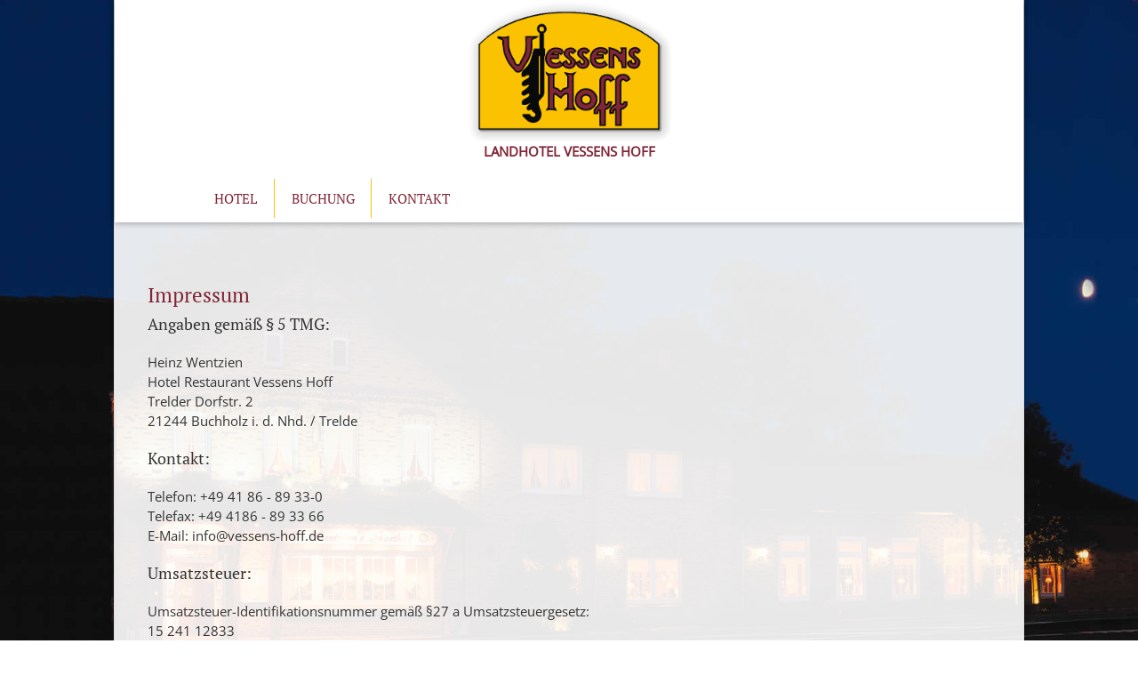

--- FILE ---
content_type: text/html; charset=utf-8
request_url: https://www.vessens-hoff.de/index.php/impressum.html
body_size: 4027
content:
<!DOCTYPE html>
<html lang="de">
<head>

      <meta charset="utf-8">
    <title>Impressum - Hotel Restaurant Vessens Hoff</title>
    <base href="https://www.vessens-hoff.de/">

          <meta name="robots" content="noindex,follow">
      <meta name="description" content="">
      <meta name="keywords" content="">
      <meta name="generator" content="Contao Open Source CMS">
    
            <link rel="stylesheet" href="assets/css/f0851ab7d76b.css">
    <script src="https://ajax.googleapis.com/ajax/libs/mootools/1.5.2/mootools.min.js"></script>
<script>window.MooTools || document.write('<script src="assets/mootools/core/1.5.2/mootools-core.js">\x3C/script>')</script>
    <script src="assets/js/5bcdfce0f377.js"></script>
<script>
	var _gaq = _gaq || [];
	_gaq.push(['_setAccount', 'UA-504567-17']);
	_gaq.push(['_gat._anonymizeIp']);
	setTimeout('_gaq.push([\'_trackEvent\', \'NoBounce\', \'Over 5 seconds\'])', 5000);
	_gaq.push(['_trackPageview']);
	(function() {
		var ga = document.createElement('script'); ga.type = 'text/javascript'; ga.async = true;
		ga.src = ('https:' == document.location.protocol ? 'https://ssl' : 'http://www') + '.google-analytics.com/ga.js';
		var s = document.getElementsByTagName('script')[0]; s.parentNode.insertBefore(ga, s);
	})();
</script>
<meta name="viewport" content="width=device-width,initial-scale=1">
<script src="https://cloud.ccm19.de/app.js?apiKey=6ba44bdb1796bc5ec8ce846e13deedd79d6ea63c4af21f03&amp;domain=63599cca9a56957dd83806cc" referrerpolicy="origin"></script>

          <!--[if lt IE 9]><script src="assets/html5shiv/3.7.2/html5shiv-printshiv.min.js"></script><![endif]-->
      
</head>
<body id="top" class="mac chrome blink ch131">

  
	<!--[if lt IE 8]>
		<p>You are using an outdated browser. <a href="http://whatbrowser.org/">Upgrade your browser today</a>.</p>
	<![endif]-->

	
	<div class="page">

					<header class="page-header">
				
<!-- indexer::stop -->
<h1 class="ce_rsce_opensauce_logo logo">
	<a href="">
								

<img src="files/layout/Logo_Vessens_Hoff.png" width="573" height="396" alt="Hotel Restaurant Vessens Hoff">


			</a>
</h1>
<!-- indexer::continue -->

<div class="adresse">
	LANDHOTEL VESSENS HOFF
</div>
<div class="main-navigation-wrapper">
<!-- indexer::stop -->
<nav class="mod_navigation main-navigation block" id="main-navigation">

  
  <a href="index.php/impressum.html#skipNavigation10" class="invisible">Navigation überspringen</a>

  
<ul class="level_1">
            <li class="sibling first"><a href="index.php/hotel.html" title="Hotel" class="sibling first">Hotel</a></li>
                <li class="sibling"><a href="index.php/buchung.html" title="Buchung" class="sibling">Buchung</a></li>
                <li class="sibling last"><a href="index.php/kontakt.html" title="Kontakt" class="sibling last">Kontakt</a></li>
      </ul>

  <a id="skipNavigation10" class="invisible">&nbsp;</a>

</nav>
<!-- indexer::continue -->

</div>
<div class="main-navigation-mobile">
<!-- indexer::stop -->
<nav class="mod_navigation block">

  
  <a href="index.php/impressum.html#skipNavigation11" class="invisible">Navigation überspringen</a>

  
<ul class="level_1">
            <li class="sibling first"><a href="index.php/hotel.html" title="Hotel" class="sibling first">Hotel</a></li>
                <li class="sibling"><a href="index.php/buchung.html" title="Buchung" class="sibling">Buchung</a></li>
                <li class="sibling last"><a href="index.php/kontakt.html" title="Kontakt" class="sibling last">Kontakt</a></li>
      </ul>

  <a id="skipNavigation11" class="invisible">&nbsp;</a>

</nav>
<!-- indexer::continue -->

</div>			</header>
		
		
		<div class="content-wrapper">

			<section role="main" class="main-content">

				
<div class="mod_article first last block" id="impressum-150">

  
  
<div class="ce_text first last block">

      <h1>Impressum</h1>
  
  
      <h2>Angaben gemäß § 5 TMG:</h2>
<p>Heinz Wentzien<br> Hotel Restaurant Vessens Hoff<br> Trelder Dorfstr. 2<br> 21244 Buchholz i. d. Nhd. / Trelde</p>
<h2>Kontakt:</h2>
<p>Telefon: +49 41 86 - 89 33-0<br> Telefax: +49 4186 - 89 33 66 <br> E-Mail: &#x69;&#110;&#x66;&#x6F;&#x40;&#x76;&#101;&#115;&#115;&#x65;&#110;&#115;&#45;&#x68;&#111;&#102;&#102;&#x2E;&#100;&#x65;</p>
<h2>Umsatzsteuer:</h2>
<p>Umsatzsteuer-Identifikationsnummer gemäß §27 a Umsatzsteuergesetz:<br> 15 241 12833</p>
<h2>Angaben zur Berufshaftpflichtversicherung</h2>
<p>Name und Sitz des Versicherers:<br> HELVETIA – Versicherungs Nr. 060.053.00655335.9<br> <br> Filialdirektion Hannover<br> Postfach 2763.<br> <br> Betreut über Versicherungsmakler Alfred Bahrs oHG<br> Gotenstraße 12<br> 20097 Hamburg</p>
<p>Geltungsraum der Versicherung: Deutschland</p>
<h2>Verantwortlich für den Inhalt nach § 55 Abs. 2 RStV:</h2>
<p>Heinz Wentzien<br> Trelder Dorfstr. 2<br> 21244 Buchholz i. d. Nhd. / Trelde</p>
<h2>Streitschlichtung</h2>
<p>Wir sind nicht bereit oder verpflichtet, an Streitbeilegungsverfahren vor einer Verbraucherschlichtungsstelle teilzunehmen.</p>
<p>Fotos/Bildnachweis:<br>© Vessens Hoff<br>Google Maps Icons © <a href="http://mapicons.nicolasmollet.com/" target="_blank">Nicolas Mollette</a></p>
<p>Technische Umsetzung &amp; Design:&nbsp;<a href="http://www.we-b.de/">we-b.de</a>&nbsp;//&nbsp;<a href="http://www.designreflex.de/">designreflex</a></p>
<h3>Haftung für Inhalte</h3>
<p>Als Diensteanbieter sind wir gemäß § 7 Abs.1 TMG für eigene Inhalte auf diesen Seiten nach den allgemeinen Gesetzen verantwortlich. Nach §§ 8 bis 10 TMG sind wir als Diensteanbieter jedoch nicht verpflichtet, übermittelte oder gespeicherte fremde Informationen zu überwachen oder nach Umständen zu forschen, die auf eine rechtswidrige Tätigkeit hinweisen.</p>
<p>Verpflichtungen zur Entfernung oder Sperrung der Nutzung von Informationen nach den allgemeinen Gesetzen bleiben hiervon unberührt. Eine diesbezügliche Haftung ist jedoch erst ab dem Zeitpunkt der Kenntnis einer konkreten Rechtsverletzung möglich. Bei Bekanntwerden von entsprechenden Rechtsverletzungen werden wir diese Inhalte umgehend entfernen.</p>
<h3>Haftung für Links</h3>
<p>Unser Angebot enthält Links zu externen Websites Dritter, auf deren Inhalte wir keinen Einfluss haben. Deshalb können wir für diese fremden Inhalte auch keine Gewähr übernehmen. Für die Inhalte der verlinkten Seiten ist stets der jeweilige Anbieter oder Betreiber der Seiten verantwortlich. Die verlinkten Seiten wurden zum Zeitpunkt der Verlinkung auf mögliche Rechtsverstöße überprüft. Rechtswidrige Inhalte waren zum Zeitpunkt der Verlinkung nicht erkennbar.</p>
<p>Eine permanente inhaltliche Kontrolle der verlinkten Seiten ist jedoch ohne konkrete Anhaltspunkte einer Rechtsverletzung nicht zumutbar. Bei Bekanntwerden von Rechtsverletzungen werden wir derartige Links umgehend entfernen.</p>
<h3>Urheberrecht</h3>
<p>Die durch die Seitenbetreiber erstellten Inhalte und Werke auf diesen Seiten unterliegen dem deutschen Urheberrecht. Die Vervielfältigung, Bearbeitung, Verbreitung und jede Art der Verwertung außerhalb der Grenzen des Urheberrechtes bedürfen der schriftlichen Zustimmung des jeweiligen Autors bzw. Erstellers. Downloads und Kopien dieser Seite sind nur für den privaten, nicht kommerziellen Gebrauch gestattet.</p>
<p>Soweit die Inhalte auf dieser Seite nicht vom Betreiber erstellt wurden, werden die Urheberrechte Dritter beachtet. Insbesondere werden Inhalte Dritter als solche gekennzeichnet. Sollten Sie trotzdem auf eine Urheberrechtsverletzung aufmerksam werden, bitten wir um einen entsprechenden Hinweis. Bei Bekanntwerden von Rechtsverletzungen werden wir derartige Inhalte umgehend entfernen.</p>  
  
  

</div>

  
</div>

				
			</section>

			
		</div>

		
					<footer class="page-footer">
				
<div class="footer-navigation-wrapper">
<!-- indexer::stop -->
<nav class="mod_customnav footer-navigation block">

  
  <a href="index.php/impressum.html#skipNavigation53" class="invisible">Navigation überspringen</a>

  
<ul class="level_1">
            <li class="first"><a href="index.php/kontakt.html" title="Kontakt" class="first">Kontakt</a></li>
                <li><a href="index.php/datenschutzerklaerung.html" title="Datenschutzerklärung">Datenschutzerklärung</a></li>
                <li><a href="index.php/agb.html" title="AGB">AGB</a></li>
                <li class="active"><span class="active">Impressum</span></li>
                <li class="last"><a href="index.php/jobangebote.html" title="Jobangebote" class="last">Jobangebote</a></li>
      </ul>

  <a id="skipNavigation53" class="invisible">&nbsp;</a>

</nav>
<!-- indexer::continue -->

<!-- indexer::stop -->
<div class="ce_rsce_opensauce_footer_info footer-info">
	<p>
		© 2026 Hotel Restaurant Vessens Hoff	</p>
</div>
<!-- indexer::continue -->

</div>			</footer>
		
	</div>

	

  
<script src="assets/jquery/mediaelement/2.21.2/js/mediaelement-and-player.min.js"></script>
<script>
  (function($) {
    $(document).ready(function() {
      $('video,audio').filter(function() {
          return $(this).parents('picture').length === 0;
      }).mediaelementplayer({videoWidth:'100%',videoHeight:'100%',
        // Put custom options here
        pluginPath: '/assets/jquery/mediaelement/2.21.2/',
        flashName: 'legacy/flashmediaelement.swf',
        silverlightName: 'legacy/silverlightmediaelement.xap'
      });
    });
  })(jQuery);
</script>

<script src="assets/jquery/ui/1.11.4/jquery-ui.min.js"></script>
<script>
  (function($) {
    $(document).ready(function() {
      $(document).accordion({
        // Put custom options here
        heightStyle: 'content',
        header: 'div.toggler',
        collapsible: true,
        create: function(event, ui) {
          ui.header.addClass('active');
          $('div.toggler').attr('tabindex', 0);
        },
        activate: function(event, ui) {
          ui.newHeader.addClass('active');
          ui.oldHeader.removeClass('active');
          $('div.toggler').attr('tabindex', 0);
        }
      });
    });
  })(jQuery);
</script>

<script src="assets/jquery/colorbox/1.6.1/js/colorbox.min.js"></script>
<script>
  (function($) {
    $(document).ready(function() {
      $('a[data-lightbox]').map(function() {
        $(this).colorbox({
          // Put custom options here
          loop: false,
          rel: $(this).attr('data-lightbox'),
          maxWidth: '95%',
          maxHeight: '95%'
        });
      });
    });
  })(jQuery);
</script>

<script src="assets/jquery/tablesorter/2.0.5/js/tablesorter.js"></script>
<script>
  (function($) {
    $(document).ready(function() {
      $('.ce_table .sortable').each(function(i, table) {
        $(table).tablesorter();
      });
    });
  })(jQuery);
</script>

<script>setTimeout(function(){var e=function(e,t){try{var n=new XMLHttpRequest}catch(r){return}n.open("GET",e,!0),n.onreadystatechange=function(){this.readyState==4&&this.status==200&&typeof t=="function"&&t(this.responseText)},n.send()},t="system/cron/cron.";e(t+"txt",function(n){parseInt(n||0)<Math.round(+(new Date)/1e3)-86400&&e(t+"php")})},5e3);</script>

<script src="files/opensauce/js/script.js"></script>

</body>
</html>


--- FILE ---
content_type: text/css
request_url: https://www.vessens-hoff.de/assets/css/f0851ab7d76b.css
body_size: 20953
content:
/* MediaElement.js, (c) 2010-2014 John Dyer, MIT license */
.mejs-offscreen{clip:rect(1px 1px 1px 1px);clip:rect(1px,1px,1px,1px);clip-path:polygon(0 0,0 0,0 0,0 0);position:absolute!important;height:1px;width:1px;overflow:hidden}.mejs-container{position:relative;background:#000;font-family:Helvetica,Arial;text-align:left;vertical-align:top;text-indent:0}.mejs-audio{margin-top:18px}.mejs-container:focus{outline:none}.me-plugin{position:absolute}.mejs-embed,.mejs-embed body{width:100%;height:100%;margin:0;padding:0;background:#000;overflow:hidden}.mejs-fullscreen{overflow:hidden!important}.mejs-container-fullscreen{position:fixed;left:0;top:0;right:0;bottom:0;overflow:hidden;z-index:1000}.mejs-container-fullscreen .mejs-mediaelement,.mejs-container-fullscreen video{width:100%;height:100%}.mejs-clear{clear:both}.mejs-background{position:absolute;top:0;left:0}.mejs-mediaelement{position:absolute;top:0;left:0;width:100%;height:100%}.mejs-poster{position:absolute;top:0;left:0;background-size:contain;background-position:50% 50%;background-repeat:no-repeat}:root .mejs-poster img{display:none}.mejs-poster img{border:0;padding:0;border:0}.mejs-overlay{position:absolute;top:0;left:0}.mejs-overlay-play{cursor:pointer}.mejs-overlay-button{position:absolute;top:50%;left:50%;width:100px;height:100px;margin:-50px 0 0 -50px;background:url(../../assets/jquery/mediaelement/2.21.2/images/bigplay.svg) no-repeat}.no-svg .mejs-overlay-button{background-image:url(../../assets/jquery/mediaelement/2.21.2/images/bigplay.png)}.mejs-overlay:hover .mejs-overlay-button{background-position:0 -100px}.mejs-overlay-loading{position:absolute;top:50%;left:50%;width:80px;height:80px;margin:-40px 0 0 -40px;background:#333;background:url(../../assets/jquery/mediaelement/2.21.2/images/background.png);background:rgba(0,0,0,.9);background:-webkit-gradient(linear,0% 0%,0% 100%,from(rgba(50,50,50,.9)),to(rgba(0,0,0,.9)));background:-webkit-linear-gradient(top,rgba(50,50,50,.9),rgba(0,0,0,.9));background:-moz-linear-gradient(top,rgba(50,50,50,.9),rgba(0,0,0,.9));background:-o-linear-gradient(top,rgba(50,50,50,.9),rgba(0,0,0,.9));background:-ms-linear-gradient(top,rgba(50,50,50,.9),rgba(0,0,0,.9));background:linear-gradient(rgba(50,50,50,.9),rgba(0,0,0,.9))}.mejs-overlay-loading span{display:block;width:80px;height:80px;background:url(../../assets/jquery/mediaelement/2.21.2/images/loading.gif) 50% 50% no-repeat}.mejs-container .mejs-controls{position:absolute;list-style-type:none;margin:0;padding:0;bottom:0;left:0;background:url(../../assets/jquery/mediaelement/2.21.2/images/background.png);background:rgba(0,0,0,.7);background:-webkit-gradient(linear,0% 0%,0% 100%,from(rgba(50,50,50,.7)),to(rgba(0,0,0,.7)));background:-webkit-linear-gradient(top,rgba(50,50,50,.7),rgba(0,0,0,.7));background:-moz-linear-gradient(top,rgba(50,50,50,.7),rgba(0,0,0,.7));background:-o-linear-gradient(top,rgba(50,50,50,.7),rgba(0,0,0,.7));background:-ms-linear-gradient(top,rgba(50,50,50,.7),rgba(0,0,0,.7));background:linear-gradient(rgba(50,50,50,.7),rgba(0,0,0,.7));height:30px;width:100%}.mejs-container .mejs-controls div{list-style-type:none;background-image:none;display:block;float:left;margin:0;padding:0;width:26px;height:26px;font-size:11px;line-height:11px;font-family:Helvetica,Arial;border:0}.mejs-controls .mejs-button button{cursor:pointer;display:block;font-size:0;line-height:0;text-decoration:none;margin:7px 5px;padding:0;position:absolute;height:16px;width:16px;border:0;background:url(../../assets/jquery/mediaelement/2.21.2/images/controls.svg) no-repeat}.no-svg .mejs-controls .mejs-button button{background-image:url(../../assets/jquery/mediaelement/2.21.2/images/controls.png)}.mejs-controls .mejs-button button:focus{outline:dotted 1px #999}.mejs-container .mejs-controls .mejs-time{color:#fff;display:block;height:17px;width:auto;padding:10px 3px 0 3px;overflow:hidden;text-align:center;-moz-box-sizing:content-box;-webkit-box-sizing:content-box;box-sizing:content-box}.mejs-container .mejs-controls .mejs-time a{color:#fff;font-size:11px;line-height:12px;display:block;float:left;margin:1px 2px 0 0;width:auto}.mejs-controls .mejs-play button{background-position:0 0}.mejs-controls .mejs-pause button{background-position:0 -16px}.mejs-controls .mejs-stop button{background-position:-112px 0}.mejs-controls div.mejs-time-rail{direction:ltr;width:200px;padding-top:5px}.mejs-controls .mejs-time-rail span,.mejs-controls .mejs-time-rail a{display:block;position:absolute;width:180px;height:10px;-webkit-border-radius:2px;-moz-border-radius:2px;border-radius:2px;cursor:pointer}.mejs-controls .mejs-time-rail .mejs-time-total{margin:5px;background:#333;background:rgba(50,50,50,.8);background:-webkit-gradient(linear,0% 0%,0% 100%,from(rgba(30,30,30,.8)),to(rgba(60,60,60,.8)));background:-webkit-linear-gradient(top,rgba(30,30,30,.8),rgba(60,60,60,.8));background:-moz-linear-gradient(top,rgba(30,30,30,.8),rgba(60,60,60,.8));background:-o-linear-gradient(top,rgba(30,30,30,.8),rgba(60,60,60,.8));background:-ms-linear-gradient(top,rgba(30,30,30,.8),rgba(60,60,60,.8));background:linear-gradient(rgba(30,30,30,.8),rgba(60,60,60,.8))}.mejs-controls .mejs-time-rail .mejs-time-buffering{width:100%;background-image:-o-linear-gradient(-45deg,rgba(255,255,255,.15) 25%,transparent 25%,transparent 50%,rgba(255,255,255,.15) 50%,rgba(255,255,255,.15) 75%,transparent 75%,transparent);background-image:-webkit-gradient(linear,0 100%,100% 0,color-stop(.25,rgba(255,255,255,.15)),color-stop(.25,transparent),color-stop(.5,transparent),color-stop(.5,rgba(255,255,255,.15)),color-stop(.75,rgba(255,255,255,.15)),color-stop(.75,transparent),to(transparent));background-image:-webkit-linear-gradient(-45deg,rgba(255,255,255,.15) 25%,transparent 25%,transparent 50%,rgba(255,255,255,.15) 50%,rgba(255,255,255,.15) 75%,transparent 75%,transparent);background-image:-moz-linear-gradient(-45deg,rgba(255,255,255,.15) 25%,transparent 25%,transparent 50%,rgba(255,255,255,.15) 50%,rgba(255,255,255,.15) 75%,transparent 75%,transparent);background-image:-ms-linear-gradient(-45deg,rgba(255,255,255,.15) 25%,transparent 25%,transparent 50%,rgba(255,255,255,.15) 50%,rgba(255,255,255,.15) 75%,transparent 75%,transparent);background-image:linear-gradient(-45deg,rgba(255,255,255,.15) 25%,transparent 25%,transparent 50%,rgba(255,255,255,.15) 50%,rgba(255,255,255,.15) 75%,transparent 75%,transparent);-webkit-background-size:15px 15px;-moz-background-size:15px 15px;-o-background-size:15px 15px;background-size:15px 15px;-webkit-animation:buffering-stripes 2s linear infinite;-moz-animation:buffering-stripes 2s linear infinite;-ms-animation:buffering-stripes 2s linear infinite;-o-animation:buffering-stripes 2s linear infinite;animation:buffering-stripes 2s linear infinite}@-webkit-keyframes buffering-stripes{0%{background-position:0 0}to{background-position:30px 0}}@-moz-keyframes buffering-stripes{0%{background-position:0 0}to{background-position:30px 0}}@-ms-keyframes buffering-stripes{0%{background-position:0 0}to{background-position:30px 0}}@-o-keyframes buffering-stripes{0%{background-position:0 0}to{background-position:30px 0}}@keyframes buffering-stripes{0%{background-position:0 0}to{background-position:30px 0}}.mejs-controls .mejs-time-rail .mejs-time-loaded{background:#3caac8;background:rgba(60,170,200,.8);background:-webkit-gradient(linear,0% 0%,0% 100%,from(rgba(44,124,145,.8)),to(rgba(78,183,212,.8)));background:-webkit-linear-gradient(top,rgba(44,124,145,.8),rgba(78,183,212,.8));background:-moz-linear-gradient(top,rgba(44,124,145,.8),rgba(78,183,212,.8));background:-o-linear-gradient(top,rgba(44,124,145,.8),rgba(78,183,212,.8));background:-ms-linear-gradient(top,rgba(44,124,145,.8),rgba(78,183,212,.8));background:linear-gradient(rgba(44,124,145,.8),rgba(78,183,212,.8));width:0}.mejs-controls .mejs-time-rail .mejs-time-current{background:#fff;background:rgba(255,255,255,.8);background:-webkit-gradient(linear,0% 0%,0% 100%,from(rgba(255,255,255,.9)),to(rgba(200,200,200,.8)));background:-webkit-linear-gradient(top,rgba(255,255,255,.9),rgba(200,200,200,.8));background:-moz-linear-gradient(top,rgba(255,255,255,.9),rgba(200,200,200,.8));background:-o-linear-gradient(top,rgba(255,255,255,.9),rgba(200,200,200,.8));background:-ms-linear-gradient(top,rgba(255,255,255,.9),rgba(200,200,200,.8));background:linear-gradient(rgba(255,255,255,.9),rgba(200,200,200,.8));width:0}.mejs-controls .mejs-time-rail .mejs-time-handle{display:none;position:absolute;margin:0;width:10px;background:#fff;-webkit-border-radius:5px;-moz-border-radius:5px;border-radius:5px;cursor:pointer;border:solid 2px #333;top:-2px;text-align:center}.mejs-controls .mejs-time-rail .mejs-time-float{position:absolute;display:none;background:#eee;width:36px;height:17px;border:solid 1px #333;top:-26px;margin-left:-18px;text-align:center;color:#111}.mejs-controls .mejs-time-rail .mejs-time-float-current{margin:2px;width:30px;display:block;text-align:center;left:0}.mejs-controls .mejs-time-rail .mejs-time-float-corner{position:absolute;display:block;width:0;height:0;line-height:0;border:solid 5px #eee;border-color:#eee transparent transparent transparent;-webkit-border-radius:0;-moz-border-radius:0;border-radius:0;top:15px;left:13px}.mejs-long-video .mejs-controls .mejs-time-rail .mejs-time-float{width:48px}.mejs-long-video .mejs-controls .mejs-time-rail .mejs-time-float-current{width:44px}.mejs-long-video .mejs-controls .mejs-time-rail .mejs-time-float-corner{left:18px}.mejs-controls .mejs-fullscreen-button button{background-position:-32px 0}.mejs-controls .mejs-unfullscreen button{background-position:-32px -16px}.mejs-controls .mejs-mute button{background-position:-16px -16px}.mejs-controls .mejs-unmute button{background-position:-16px 0}.mejs-controls .mejs-volume-button{position:relative}.mejs-controls .mejs-volume-button .mejs-volume-slider{display:none;height:115px;width:25px;background:url(../../assets/jquery/mediaelement/2.21.2/images/background.png);background:rgba(50,50,50,.7);-webkit-border-radius:0;-moz-border-radius:0;border-radius:0;top:-115px;left:0;z-index:1;position:absolute;margin:0}.mejs-controls .mejs-volume-button:hover{-webkit-border-radius:0 0 4px 4px;-moz-border-radius:0 0 4px 4px;border-radius:0 0 4px 4px}.mejs-controls .mejs-volume-button .mejs-volume-slider .mejs-volume-total{position:absolute;left:11px;top:8px;width:2px;height:100px;background:#ddd;background:rgba(255,255,255,.5);margin:0}.mejs-controls .mejs-volume-button .mejs-volume-slider .mejs-volume-current{position:absolute;left:11px;top:8px;width:2px;height:100px;background:#ddd;background:rgba(255,255,255,.9);margin:0}.mejs-controls .mejs-volume-button .mejs-volume-slider .mejs-volume-handle{position:absolute;left:4px;top:-3px;width:16px;height:6px;background:#ddd;background:rgba(255,255,255,.9);cursor:N-resize;-webkit-border-radius:1px;-moz-border-radius:1px;border-radius:1px;margin:0}.mejs-controls a.mejs-horizontal-volume-slider{height:26px;width:56px;position:relative;display:block;float:left;vertical-align:middle}.mejs-controls .mejs-horizontal-volume-slider .mejs-horizontal-volume-total{position:absolute;left:0;top:11px;width:50px;height:8px;margin:0;padding:0;font-size:1px;-webkit-border-radius:2px;-moz-border-radius:2px;border-radius:2px;background:#333;background:rgba(50,50,50,.8);background:-webkit-gradient(linear,0% 0%,0% 100%,from(rgba(30,30,30,.8)),to(rgba(60,60,60,.8)));background:-webkit-linear-gradient(top,rgba(30,30,30,.8),rgba(60,60,60,.8));background:-moz-linear-gradient(top,rgba(30,30,30,.8),rgba(60,60,60,.8));background:-o-linear-gradient(top,rgba(30,30,30,.8),rgba(60,60,60,.8));background:-ms-linear-gradient(top,rgba(30,30,30,.8),rgba(60,60,60,.8));background:linear-gradient(rgba(30,30,30,.8),rgba(60,60,60,.8))}.mejs-controls .mejs-horizontal-volume-slider .mejs-horizontal-volume-current{position:absolute;left:0;top:11px;width:50px;height:8px;margin:0;padding:0;font-size:1px;-webkit-border-radius:2px;-moz-border-radius:2px;border-radius:2px;background:#fff;background:rgba(255,255,255,.8);background:-webkit-gradient(linear,0% 0%,0% 100%,from(rgba(255,255,255,.9)),to(rgba(200,200,200,.8)));background:-webkit-linear-gradient(top,rgba(255,255,255,.9),rgba(200,200,200,.8));background:-moz-linear-gradient(top,rgba(255,255,255,.9),rgba(200,200,200,.8));background:-o-linear-gradient(top,rgba(255,255,255,.9),rgba(200,200,200,.8));background:-ms-linear-gradient(top,rgba(255,255,255,.9),rgba(200,200,200,.8));background:linear-gradient(rgba(255,255,255,.9),rgba(200,200,200,.8))}.mejs-controls .mejs-horizontal-volume-slider .mejs-horizontal-volume-handle{display:none}.mejs-controls .mejs-captions-button{position:relative}.mejs-controls .mejs-captions-button button{background-position:-48px 0}.mejs-controls .mejs-captions-button .mejs-captions-selector{visibility:hidden;position:absolute;bottom:26px;right:-51px;width:85px;height:100px;background:url(../../assets/jquery/mediaelement/2.21.2/images/background.png);background:rgba(50,50,50,.7);border:solid 1px transparent;padding:10px 10px 0 10px;overflow:hidden;-webkit-border-radius:0;-moz-border-radius:0;border-radius:0}.mejs-controls .mejs-captions-button:hover .mejs-captions-selector{visibility:visible}.mejs-controls .mejs-captions-button .mejs-captions-selector ul{margin:0;padding:0;display:block;list-style-type:none!important;overflow:hidden}.mejs-controls .mejs-captions-button .mejs-captions-selector ul li{margin:0 0 6px 0;padding:0;list-style-type:none!important;display:block;color:#fff;overflow:hidden}.mejs-controls .mejs-captions-button .mejs-captions-selector ul li input{clear:both;float:left;margin:3px 3px 0 5px}.mejs-controls .mejs-captions-button .mejs-captions-selector ul li label{width:55px;float:left;padding:4px 0 0 0;line-height:15px;font-family:helvetica,arial;font-size:10px}.mejs-controls .mejs-captions-button .mejs-captions-translations{font-size:10px;margin:0 0 5px 0}.mejs-chapters{position:absolute;top:0;left:0;-xborder-right:solid 1px #fff;width:10000px;z-index:1}.mejs-chapters .mejs-chapter{position:absolute;float:left;background:#222;background:rgba(0,0,0,.7);background:-webkit-gradient(linear,0% 0%,0% 100%,from(rgba(50,50,50,.7)),to(rgba(0,0,0,.7)));background:-webkit-linear-gradient(top,rgba(50,50,50,.7),rgba(0,0,0,.7));background:-moz-linear-gradient(top,rgba(50,50,50,.7),rgba(0,0,0,.7));background:-o-linear-gradient(top,rgba(50,50,50,.7),rgba(0,0,0,.7));background:-ms-linear-gradient(top,rgba(50,50,50,.7),rgba(0,0,0,.7));background:linear-gradient(rgba(50,50,50,.7),rgba(0,0,0,.7));filter:progid:DXImageTransform.Microsoft.Gradient(GradientType=0, startColorstr=#323232,endColorstr=#000000);overflow:hidden;border:0}.mejs-chapters .mejs-chapter .mejs-chapter-block{font-size:11px;color:#fff;padding:5px;display:block;border-right:solid 1px #333;border-bottom:solid 1px #333;cursor:pointer}.mejs-chapters .mejs-chapter .mejs-chapter-block-last{border-right:none}.mejs-chapters .mejs-chapter .mejs-chapter-block:hover{background:#666;background:rgba(102,102,102,.7);background:-webkit-gradient(linear,0% 0%,0% 100%,from(rgba(102,102,102,.7)),to(rgba(50,50,50,.6)));background:-webkit-linear-gradient(top,rgba(102,102,102,.7),rgba(50,50,50,.6));background:-moz-linear-gradient(top,rgba(102,102,102,.7),rgba(50,50,50,.6));background:-o-linear-gradient(top,rgba(102,102,102,.7),rgba(50,50,50,.6));background:-ms-linear-gradient(top,rgba(102,102,102,.7),rgba(50,50,50,.6));background:linear-gradient(rgba(102,102,102,.7),rgba(50,50,50,.6));filter:progid:DXImageTransform.Microsoft.Gradient(GradientType=0, startColorstr=#666666,endColorstr=#323232)}.mejs-chapters .mejs-chapter .mejs-chapter-block .ch-title{font-size:12px;font-weight:700;display:block;white-space:nowrap;text-overflow:ellipsis;margin:0 0 3px 0;line-height:12px}.mejs-chapters .mejs-chapter .mejs-chapter-block .ch-timespan{font-size:12px;line-height:12px;margin:3px 0 4px 0;display:block;white-space:nowrap;text-overflow:ellipsis}.mejs-captions-layer{position:absolute;bottom:0;left:0;text-align:center;line-height:20px;font-size:16px;color:#fff}.mejs-captions-layer a{color:#fff;text-decoration:underline}.mejs-captions-layer[lang=ar]{font-size:20px;font-weight:400}.mejs-captions-position{position:absolute;width:100%;bottom:15px;left:0}.mejs-captions-position-hover{bottom:35px}.mejs-captions-text{padding:3px 5px;background:url(../../assets/jquery/mediaelement/2.21.2/images/background.png);background:rgba(20,20,20,.5);white-space:pre-wrap}.me-cannotplay a{color:#fff;font-weight:700}.me-cannotplay span{padding:15px;display:block}.mejs-controls .mejs-loop-off button{background-position:-64px -16px}.mejs-controls .mejs-loop-on button{background-position:-64px 0}.mejs-controls .mejs-backlight-off button{background-position:-80px -16px}.mejs-controls .mejs-backlight-on button{background-position:-80px 0}.mejs-controls .mejs-picturecontrols-button{background-position:-96px 0}.mejs-contextmenu{position:absolute;width:150px;padding:10px;border-radius:4px;top:0;left:0;background:#fff;border:solid 1px #999;z-index:1001}.mejs-contextmenu .mejs-contextmenu-separator{height:1px;font-size:0;margin:5px 6px;background:#333}.mejs-contextmenu .mejs-contextmenu-item{font-family:Helvetica,Arial;font-size:12px;padding:4px 6px;cursor:pointer;color:#333}.mejs-contextmenu .mejs-contextmenu-item:hover{background:#2c7c91;color:#fff}.mejs-controls .mejs-sourcechooser-button{position:relative}.mejs-controls .mejs-sourcechooser-button button{background-position:-128px 0}.mejs-controls .mejs-sourcechooser-button .mejs-sourcechooser-selector{visibility:hidden;position:absolute;bottom:26px;right:-10px;width:130px;height:100px;background:url(../../assets/jquery/mediaelement/2.21.2/images/background.png);background:rgba(50,50,50,.7);border:solid 1px transparent;padding:10px;overflow:hidden;-webkit-border-radius:0;-moz-border-radius:0;border-radius:0}.mejs-controls .mejs-sourcechooser-button .mejs-sourcechooser-selector ul{margin:0;padding:0;display:block;list-style-type:none!important;overflow:hidden}.mejs-controls .mejs-sourcechooser-button .mejs-sourcechooser-selector ul li{margin:0 0 6px 0;padding:0;list-style-type:none!important;display:block;color:#fff;overflow:hidden}.mejs-controls .mejs-sourcechooser-button .mejs-sourcechooser-selector ul li input{clear:both;float:left;margin:3px 3px 0 5px}.mejs-controls .mejs-sourcechooser-button .mejs-sourcechooser-selector ul li label{width:100px;float:left;padding:4px 0 0 0;line-height:15px;font-family:helvetica,arial;font-size:10px}.mejs-postroll-layer{position:absolute;bottom:0;left:0;width:100%;height:100%;background:url(../../assets/jquery/mediaelement/2.21.2/images/background.png);background:rgba(50,50,50,.7);z-index:1000;overflow:hidden}.mejs-postroll-layer-content{width:100%;height:100%}.mejs-postroll-close{position:absolute;right:0;top:0;background:url(../../assets/jquery/mediaelement/2.21.2/images/background.png);background:rgba(50,50,50,.7);color:#fff;padding:4px;z-index:100;cursor:pointer}div.mejs-speed-button{width:46px!important;position:relative}.mejs-controls .mejs-button.mejs-speed-button button{background:0 0;width:36px;font-size:11px;line-height:normal;color:#fff}.mejs-controls .mejs-speed-button .mejs-speed-selector{display:none;position:absolute;top:-100px;left:-10px;width:60px;height:100px;background:url(../../assets/jquery/mediaelement/2.21.2/images/background.png);background:rgba(50,50,50,.7);border:solid 1px transparent;padding:0;overflow:hidden;-webkit-border-radius:0;-moz-border-radius:0;border-radius:0}.mejs-controls .mejs-speed-button:hover>.mejs-speed-selector{display:block}.mejs-controls .mejs-speed-button .mejs-speed-selector ul li label.mejs-speed-selected{color:#21f8f8}.mejs-controls .mejs-speed-button .mejs-speed-selector ul{margin:0;padding:0;display:block;list-style-type:none!important;overflow:hidden}.mejs-controls .mejs-speed-button .mejs-speed-selector ul li{margin:0 0 6px 0;padding:0 10px;list-style-type:none!important;display:block;color:#fff;overflow:hidden}.mejs-controls .mejs-speed-button .mejs-speed-selector ul li input{clear:both;float:left;margin:3px 3px 0 5px;display:none}.mejs-controls .mejs-speed-button .mejs-speed-selector ul li label{width:60px;float:left;padding:4px 0 0 0;line-height:15px;font-family:helvetica,arial;font-size:11.5px;color:#fff;margin-left:5px;cursor:pointer}.mejs-controls .mejs-speed-button .mejs-speed-selector ul li:hover{background-color:#c8c8c8!important;background-color:rgba(255,255,255,.4)!important}.mejs-controls .mejs-button.mejs-jump-forward-button{background:url(../../assets/jquery/mediaelement/2.21.2/images/jumpforward.png) no-repeat;background-position:3px 3px}.mejs-controls .mejs-button.mejs-jump-forward-button button{background:0 0;font-size:9px;line-height:normal;color:#fff}.mejs-controls .mejs-button.mejs-skip-back-button{background:url(../../assets/jquery/mediaelement/2.21.2/images/skipback.png) no-repeat;background-position:3px 3px}.mejs-controls .mejs-button.mejs-skip-back-button button{background:0 0;font-size:9px;line-height:normal;color:#fff}
/* ColorBox, (c) 2011 Jack Moore, MIT license */
#colorbox,#cboxOverlay,#cboxWrapper{position:absolute;top:0;left:0;z-index:9999;overflow:hidden}#cboxWrapper{max-width:none}#cboxOverlay{position:fixed;width:100%;height:100%}#cboxMiddleLeft,#cboxBottomLeft{clear:left}#cboxContent{position:relative}#cboxLoadedContent{overflow:auto;-webkit-overflow-scrolling:touch}#cboxTitle{margin:0}#cboxLoadingOverlay,#cboxLoadingGraphic{position:absolute;top:0;left:0;width:100%;height:100%}#cboxPrevious,#cboxNext,#cboxClose,#cboxSlideshow{cursor:pointer}.cboxPhoto{float:left;margin:auto;border:0;display:block;max-width:none;-ms-interpolation-mode:bicubic}.cboxIframe{width:100%;height:100%;display:block;border:0;padding:0;margin:0}#colorbox,#cboxContent,#cboxLoadedContent{box-sizing:content-box;-moz-box-sizing:content-box;-webkit-box-sizing:content-box}#cboxOverlay{background:#000;opacity:.9;filter:alpha(opacity = 90)}#colorbox{outline:0}#cboxContent{margin-top:20px;background:#000}.cboxIframe{background:#fff}#cboxError{padding:50px;border:1px solid #ccc}#cboxLoadedContent{border:5px solid #000;background:#fff}#cboxTitle{position:absolute;top:-20px;left:0;color:#ccc}#cboxCurrent{position:absolute;top:-20px;right:0;color:#ccc}#cboxLoadingGraphic{background:url("../../assets/jquery/colorbox/1.6.1/images/loading.gif") no-repeat center center}#cboxPrevious,#cboxNext,#cboxSlideshow,#cboxClose{border:0;padding:0;margin:0;overflow:visible;width:auto;background:0}#cboxPrevious:active,#cboxNext:active,#cboxSlideshow:active,#cboxClose:active{outline:0}#cboxSlideshow{position:absolute;top:-20px;right:90px;color:#fff}#cboxPrevious{position:absolute;top:50%;left:5px;margin-top:-32px;background:url("../../assets/jquery/colorbox/1.6.1/images/controls.png") no-repeat top left;width:28px;height:65px;text-indent:-9999px}#cboxPrevious:hover{background-position:bottom left}#cboxNext{position:absolute;top:50%;right:5px;margin-top:-32px;background:url("../../assets/jquery/colorbox/1.6.1/images/controls.png") no-repeat top right;width:28px;height:65px;text-indent:-9999px}#cboxNext:hover{background-position:bottom right}#cboxClose{position:absolute;top:5px;right:5px;display:block;background:url("../../assets/jquery/colorbox/1.6.1/images/controls.png") no-repeat top center;width:38px;height:19px;text-indent:-9999px}#cboxClose:hover{background-position:bottom center}
/*
 * This file is part of Contao.
 *
 * (c) Leo Feyer
 *
 * @license LGPL-3.0-or-later
 */

table.sortable thead th {
	background-image:url("../../assets/jquery/tablesorter/2.0.5/images/default.gif");
	background-repeat:no-repeat;
	background-position:center right;
}
table.sortable thead th.headerSortDown {
	background-image:url("../../assets/jquery/tablesorter/2.0.5/images/asc.gif");
}
table.sortable thead th.headerSortUp {
	background-image:url("../../assets/jquery/tablesorter/2.0.5/images/desc.gif");
}

/* normalize.css 2012-03-11T12:53 UTC - http://github.com/necolas/normalize.css */
/* =============================================================================
 * HTML5 display definitions
 * ========================================================================== */
/* Corrects block display not defined in IE6/7/8/9 & FF3 */
article,
aside,
details,
figcaption,
figure,
footer,
header,
hgroup,
nav,
section,
summary {
	display: block;
}

/* Corrects inline-block display not defined in IE6/7/8/9 & FF3 */
audio,
canvas,
video {
	display: inline-block;
	*display: inline;
	*zoom: 1;
}

/* Prevents modern browsers from displaying 'audio' without controls
 * Remove excess height in iOS5 devices */
audio:not([controls]) {
	display: none;
	height: 0;
}

/* Addresses styling for 'hidden' attribute not present in IE7/8/9, FF3, S4
 * Known issue: no IE6 support */
[hidden] {
	display: none;
}

/* =============================================================================
 * Base
 * ========================================================================== */
/* 1. Corrects text resizing oddly in IE6/7 when body font-size is set using em units
 *    http://clagnut.com/blog/348/#c790
 * 2. Prevents iOS text size adjust after orientation change, without disabling user zoom
 *    www.456bereastreet.com/archive/201012/controlling_text_size_in_safari_for_ios_without_disabling_user_zoom/ */
html {
	font-size: 100%;
	/* 1 */
	-webkit-text-size-adjust: 100%;
	/* 2 */
	-ms-text-size-adjust: 100%;
	/* 2 */
	font-family: sans-serif;
}

/* Addresses font-family inconsistency between 'textarea' and other form elements. */
button,
input,
select,
textarea {
	font-family: sans-serif;
}

/* Addresses margins handled incorrectly in IE6/7 */
body {
	margin: 0;
}

/* =============================================================================
 * Links
 * ========================================================================== */
/* Addresses outline displayed oddly in Chrome */
a:focus {
	outline: thin dotted;
}
a:hover,
a:active {
	outline: 0;
}

/* Improves readability when focused and also mouse hovered in all browsers
 * people.opera.com/patrickl/experiments/keyboard/test */
/* =============================================================================
 * Typography
 * ========================================================================== */
/* Addresses font sizes and margins set differently in IE6/7
 * Addresses font sizes within 'section' and 'article' in FF4+, Chrome, S5 */
h1 {
	font-size: 2em;
	margin: 0.67em 0;
}

h2 {
	font-size: 1.5em;
	margin: 0.83em 0;
}

h3 {
	font-size: 1.17em;
	margin: 1em 0;
}

h4 {
	font-size: 1em;
	margin: 1.33em 0;
}

h5 {
	font-size: 0.83em;
	margin: 1.67em 0;
}

h6 {
	font-size: 0.75em;
	margin: 2.33em 0;
}

/* Addresses styling not present in IE7/8/9, S5, Chrome */
abbr[title] {
	border-bottom: 1px dotted;
}

/* Addresses style set to 'bolder' in FF3+, S4/5, Chrome */
b,
strong {
	font-weight: bold;
}

blockquote {
	margin: 1em 40px;
}

/* Addresses styling not present in S5, Chrome */
dfn {
	font-style: italic;
}

/* Addresses styling not present in IE6/7/8/9 */
mark {
	background: yellow;
	color: black;
}

/* Addresses margins set differently in IE6/7 */
p {
	margin: 1em 0;
}

pre {
	margin: 1em 0;
	font-family: monospace, serif;
	_font-family: "courier new", monospace;
	font-size: 1em;
}

/* Corrects font family set oddly in IE6, S4/5, Chrome
 * en.wikipedia.org/wiki/User:Davidgothberg/Test59 */
code,
kbd,
samp {
	font-family: monospace, serif;
	_font-family: "courier new", monospace;
	font-size: 1em;
}

/* Improves readability of pre-formatted text in all browsers */
pre {
	white-space: pre;
	white-space: pre-wrap;
	word-wrap: break-word;
}

/* 1. Addresses CSS quotes not supported in IE6/7
 * 2. Addresses quote property not supported in S4 */
/* 1 */
q {
	quotes: none;
}
q:before,
q:after {
	content: "";
	content: none;
}

/* 2 */
small {
	font-size: 75%;
}

/* Prevents sub and sup affecting line-height in all browsers
 * gist.github.com/413930 */
sub {
	font-size: 75%;
	line-height: 0;
	position: relative;
	vertical-align: baseline;
}

sup {
	font-size: 75%;
	line-height: 0;
	position: relative;
	vertical-align: baseline;
	top: -0.25em;
}

sub {
	bottom: -0.2em;
}

/* =============================================================================
 * Lists
 * ========================================================================== */
/* Addresses margins set differently in IE6/7 */
dl,
menu,
ol,
ul {
	margin: 1em 0;
}

dd {
	margin: 0 0 0 40px;
}

/* Addresses paddings set differently in IE6/7 */
menu,
ol,
ul {
	padding: 0 0 0 40px;
}

/* Corrects list images handled incorrectly in IE7 */
nav ul,
nav ol {
	list-style: none;
	list-style-image: none;
}

/* =============================================================================
 * Embedded content
 * ========================================================================== */
/* 1. Removes border when inside 'a' element in IE6/7/8/9, FF3
 * 2. Improves image quality when scaled in IE7
 *    code.flickr.com/blog/2008/11/12/on-ui-quality-the-little-things-client-side-image-resizing/ */
img {
	border: 0;
	/* 1 */
	-ms-interpolation-mode: bicubic;
	/* 2 */
}

/* Corrects overflow displayed oddly in IE9 */
svg:not(:root) {
	overflow: hidden;
}

/* =============================================================================
 * Figures
 * ========================================================================== */
/* Addresses margin not present in IE6/7/8/9, S5, O11 */
figure,
form {
	margin: 0;
}

/* =============================================================================
 * Forms
 * ========================================================================== */
/* Corrects margin displayed oddly in IE6/7 */
/* Define consistent border, margin, and padding */
fieldset {
	border: 1px solid silver;
	margin: 0 2px;
	padding: 0.35em 0.625em 0.75em;
}

/* 1. Corrects color not being inherited in IE6/7/8/9
 * 2. Corrects text not wrapping in FF3
 * 3. Corrects alignment displayed oddly in IE6/7 */
legend {
	border: 0;
	/* 1 */
	padding: 0;
	white-space: normal;
	/* 2 */
	*margin-left: -7px;
	/* 3 */
}

/* 1. Corrects font size not being inherited in all browsers
 * 2. Addresses margins set differently in IE6/7, FF3+, S5, Chrome
 * 3. Improves appearance and consistency in all browsers */
button,
input,
select,
textarea {
	font-size: 100%;
	/* 1 */
	margin: 0;
	/* 2 */
	vertical-align: baseline;
	/* 3 */
	*vertical-align: middle;
	/* 3 */
}

/* Addresses FF3/4 setting line-height on 'input' using !important in the UA stylesheet */
button,
input {
	line-height: normal;
	/* 1 */
}

/* 1. Improves usability and consistency of cursor style between image-type 'input' and others
 * 2. Corrects inability to style clickable 'input' types in iOS
 * 3. Removes inner spacing in IE7 without affecting normal text inputs
 *    Known issue: inner spacing remains in IE6 */
button {
	cursor: pointer;
	/* 1 */
	-webkit-appearance: button;
	/* 2 */
	*overflow: visible;
	/* 3 */
}

input[type="button"],
input[type="reset"],
input[type="submit"] {
	cursor: pointer;
	/* 1 */
	-webkit-appearance: button;
	/* 2 */
	*overflow: visible;
	/* 3 */
}

/* Re-set default cursor for disabled elements */
button[disabled] {
	cursor: default;
}

input[disabled] {
	cursor: default;
}
input[type="checkbox"],
input[type="radio"] {
	box-sizing: border-box;
	/* 1 */
	padding: 0;
	/* 2 */
	*height: 13px;
	/* 3 */
	*width: 13px;
	/* 3 */
}
input[type="search"] {
	-webkit-appearance: textfield;
}
input[type="search"]::-webkit-search-decoration,
input[type="search"]::-webkit-search-cancel-button {
	-webkit-appearance: none;
}

/* 1. Addresses box sizing set to content-box in IE8/9
 * 2. Removes excess padding in IE8/9
 * 3. Removes excess padding in IE7
 *    Known issue: excess padding remains in IE6 */
/* 1. Addresses appearance set to searchfield in S5, Chrome
 * 2. Addresses box-sizing set to border-box in S5, Chrome (include -moz to future-proof) */
/* Removes inner padding and search cancel button in S5, Chrome on OS X */
/* Removes inner padding and border in FF3+
 * www.sitepen.com/blog/2008/05/14/the-devils-in-the-details-fixing-dojos-toolbar-buttons/ */
button::-moz-focus-inner,
input::-moz-focus-inner {
	border: 0;
	padding: 0;
}

/* 1. Removes default vertical scrollbar in IE6/7/8/9
 * 2. Improves readability and alignment in all browsers */
textarea {
	overflow: auto;
	/* 1 */
	vertical-align: top;
	/* 2 */
}

/* =============================================================================
 * Tables
 * ========================================================================== */
/* Remove most spacing between table cells */
table {
	border-collapse: collapse;
	border-spacing: 0;
}

@charset "CP850";
/*
 * Main Stylesheet
 *
 * @copyright Copyright (c) 2012 rocksolidthemes.com
 * @license   http://rocksolidthemes.com/agb   No free usage allowed
 */
/* ===========================================
 * # Index: The structure of this stylesheet
 *
 * - Imports (SASS only)
 * - Fonts
 * - Basic settings (SASS only)
 * - Colors (SASS only)
 * - General styles
 * - Button styles
 * - Wrapper Elements
 * - Elements in order of appearance in HTML
 * - Content styles
 * - Sidebar styles
 * - Form styles
 * - Content elements
 * - Slider styles
 * - Module styles (Search, FAQ, News, Events, Comments)
 * - Footer styles
 * - Media queries
 * - Grid (design + production helper)
 * ======================================== */
/* ===========================================
 * Fonts
 * ======================================== */
@font-face {
  font-family: "RockSolid Icons";
  src: url('../../files/opensauce/fonts/rocksolid-icons.eot');
  src: url('../../files/opensauce/fonts/rocksolid-icons.eot?#iefix') format('eot'), url('../../files/opensauce/fonts/rocksolid-icons.woff') format('woff'), url('../../files/opensauce/fonts/rocksolid-icons.ttf') format('truetype'), url('../../files/opensauce/fonts/rocksolid-icons.svg') format('svg');
  font-weight: normal;
  font-style: normal;
}

/* pt-serif-regular - latin */
@font-face {
  font-family: 'PT Serif';
  font-style: normal;
  font-weight: 400;
  src: url('/files/layout/fonts/pt-serif-v17-latin-regular.eot'); /* IE9 Compat Modes */
  src: local(''),
       url('/files/layout/fonts/pt-serif-v17-latin-regular.eot?#iefix') format('embedded-opentype'), /* IE6-IE8 */
       url('/files/layout/fonts/pt-serif-v17-latin-regular.woff2') format('woff2'), /* Super Modern Browsers */
       url('/files/layout/fonts/pt-serif-v17-latin-regular.woff') format('woff'), /* Modern Browsers */
       url('/files/layout/fonts/pt-serif-v17-latin-regular.ttf') format('truetype'), /* Safari, Android, iOS */
       url('/files/layout/fonts/pt-serif-v17-latin-regular.svg#PTSerif') format('svg'); /* Legacy iOS */
}

/* open-sans-regular - latin */
@font-face {
  font-family: 'Open Sans';
  font-style: normal;
  font-weight: 400;
  src: url('/files/layout/fonts/open-sans-v34-latin-regular.eot'); /* IE9 Compat Modes */
  src: local(''),
       url('/files/layout/fonts/open-sans-v34-latin-regular.eot?#iefix') format('embedded-opentype'), /* IE6-IE8 */
       url('/files/layout/fonts/open-sans-v34-latin-regular.woff2') format('woff2'), /* Super Modern Browsers */
       url('/files/layout/fonts/open-sans-v34-latin-regular.woff') format('woff'), /* Modern Browsers */
       url('/files/layout/fonts/open-sans-v34-latin-regular.ttf') format('truetype'), /* Safari, Android, iOS */
       url('/files/layout/fonts/open-sans-v34-latin-regular.svg#OpenSans') format('svg'); /* Legacy iOS */
}



/* ===========================================
 * General styles
 * ======================================== */
/* line 166, J:/TheData/@Project/DR/vessens-hoff.de/v2/files/opensauce/sass/main.sass */
html {
  position: relative;
  -webkit-box-sizing: border-box;
  -moz-box-sizing: border-box;
  box-sizing: border-box;
  -webkit-tap-highlight-color: #0788ca;
  /* IE8 iframe bugfix */
  /* http://stackoverflow.com/a/795681 */
  position: static\9;
}

/* line 174, J:/TheData/@Project/DR/vessens-hoff.de/v2/files/opensauce/sass/main.sass */
body {
  font: 15px/1.5 "Open Sans", sans-serif;
  color: #343434;
  background: white url("../../files/layout/body/body_002_bg.jpg") 50% 0 no-repeat fixed;
  background-size: cover;
}
@media screen and (max-width: 870px) {
  /* line 174, J:/TheData/@Project/DR/vessens-hoff.de/v2/files/opensauce/sass/main.sass */
  body {
    font-size: 15px;
  }
}

/* line 182, J:/TheData/@Project/DR/vessens-hoff.de/v2/files/opensauce/sass/main.sass */
* {
  -webkit-box-sizing: inherit;
  -moz-box-sizing: inherit;
  box-sizing: inherit;
}

/* line 185, J:/TheData/@Project/DR/vessens-hoff.de/v2/files/opensauce/sass/main.sass */
.rs-columns {
  clear: both;
  display: inline-block;
  width: 100%;
}

/* line 192, J:/TheData/@Project/DR/vessens-hoff.de/v2/files/opensauce/sass/main.sass */
.rs-column {
  float: left;
  width: 100%;
  margin-top: 6.25%;
  margin-right: 6.25%;
}
/* line 197, J:/TheData/@Project/DR/vessens-hoff.de/v2/files/opensauce/sass/main.sass */
.rs-column.-large-first {
  clear: left;
}
/* line 199, J:/TheData/@Project/DR/vessens-hoff.de/v2/files/opensauce/sass/main.sass */
.rs-column.-large-last {
  margin-right: -5px;
}
/* line 201, J:/TheData/@Project/DR/vessens-hoff.de/v2/files/opensauce/sass/main.sass */
.rs-column.-large-first-row {
  margin-top: 0;
}
/* line 98, J:/TheData/@Project/DR/vessens-hoff.de/v2/files/opensauce/sass/_mixins.sass */
.rs-column.-large-col-1-1 {
  width: 100%;
}
/* line 98, J:/TheData/@Project/DR/vessens-hoff.de/v2/files/opensauce/sass/_mixins.sass */
.rs-column.-large-col-2-1 {
  width: 46.875%;
}
/* line 98, J:/TheData/@Project/DR/vessens-hoff.de/v2/files/opensauce/sass/_mixins.sass */
.rs-column.-large-col-2-2 {
  width: 100%;
}
/* line 98, J:/TheData/@Project/DR/vessens-hoff.de/v2/files/opensauce/sass/_mixins.sass */
.rs-column.-large-col-3-1 {
  width: 29.16667%;
}
/* line 98, J:/TheData/@Project/DR/vessens-hoff.de/v2/files/opensauce/sass/_mixins.sass */
.rs-column.-large-col-3-2 {
  width: 64.58333%;
}
/* line 98, J:/TheData/@Project/DR/vessens-hoff.de/v2/files/opensauce/sass/_mixins.sass */
.rs-column.-large-col-3-3 {
  width: 100%;
}
/* line 98, J:/TheData/@Project/DR/vessens-hoff.de/v2/files/opensauce/sass/_mixins.sass */
.rs-column.-large-col-4-1 {
  width: 20.3125%;
}
/* line 98, J:/TheData/@Project/DR/vessens-hoff.de/v2/files/opensauce/sass/_mixins.sass */
.rs-column.-large-col-4-2 {
  width: 46.875%;
}
/* line 98, J:/TheData/@Project/DR/vessens-hoff.de/v2/files/opensauce/sass/_mixins.sass */
.rs-column.-large-col-4-3 {
  width: 73.4375%;
}
/* line 98, J:/TheData/@Project/DR/vessens-hoff.de/v2/files/opensauce/sass/_mixins.sass */
.rs-column.-large-col-4-4 {
  width: 100%;
}
/* line 98, J:/TheData/@Project/DR/vessens-hoff.de/v2/files/opensauce/sass/_mixins.sass */
.rs-column.-large-col-5-1 {
  width: 15%;
}
/* line 98, J:/TheData/@Project/DR/vessens-hoff.de/v2/files/opensauce/sass/_mixins.sass */
.rs-column.-large-col-5-2 {
  width: 36.25%;
}
/* line 98, J:/TheData/@Project/DR/vessens-hoff.de/v2/files/opensauce/sass/_mixins.sass */
.rs-column.-large-col-5-3 {
  width: 57.5%;
}
/* line 98, J:/TheData/@Project/DR/vessens-hoff.de/v2/files/opensauce/sass/_mixins.sass */
.rs-column.-large-col-5-4 {
  width: 78.75%;
}
/* line 98, J:/TheData/@Project/DR/vessens-hoff.de/v2/files/opensauce/sass/_mixins.sass */
.rs-column.-large-col-5-5 {
  width: 100%;
}
/* line 98, J:/TheData/@Project/DR/vessens-hoff.de/v2/files/opensauce/sass/_mixins.sass */
.rs-column.-large-col-6-1 {
  width: 11.45833%;
}
/* line 98, J:/TheData/@Project/DR/vessens-hoff.de/v2/files/opensauce/sass/_mixins.sass */
.rs-column.-large-col-6-2 {
  width: 29.16667%;
}
/* line 98, J:/TheData/@Project/DR/vessens-hoff.de/v2/files/opensauce/sass/_mixins.sass */
.rs-column.-large-col-6-3 {
  width: 46.875%;
}
/* line 98, J:/TheData/@Project/DR/vessens-hoff.de/v2/files/opensauce/sass/_mixins.sass */
.rs-column.-large-col-6-4 {
  width: 64.58333%;
}
/* line 98, J:/TheData/@Project/DR/vessens-hoff.de/v2/files/opensauce/sass/_mixins.sass */
.rs-column.-large-col-6-5 {
  width: 82.29167%;
}
/* line 98, J:/TheData/@Project/DR/vessens-hoff.de/v2/files/opensauce/sass/_mixins.sass */
.rs-column.-large-col-6-6 {
  width: 100%;
}
/* line 204, J:/TheData/@Project/DR/vessens-hoff.de/v2/files/opensauce/sass/main.sass */
.opensauce-fullwidth .rs-column {
  margin-top: 3.84615%;
  margin-right: 3.84615%;
}
/* line 207, J:/TheData/@Project/DR/vessens-hoff.de/v2/files/opensauce/sass/main.sass */
.opensauce-fullwidth .rs-column.-large-last {
  margin-right: -5px;
}
/* line 209, J:/TheData/@Project/DR/vessens-hoff.de/v2/files/opensauce/sass/main.sass */
.opensauce-fullwidth .rs-column.-large-first-row {
  margin-top: 0;
}
/* line 98, J:/TheData/@Project/DR/vessens-hoff.de/v2/files/opensauce/sass/_mixins.sass */
.opensauce-fullwidth .rs-column.-large-col-1-1 {
  width: 100%;
}
/* line 98, J:/TheData/@Project/DR/vessens-hoff.de/v2/files/opensauce/sass/_mixins.sass */
.opensauce-fullwidth .rs-column.-large-col-2-1 {
  width: 48.07692%;
}
/* line 98, J:/TheData/@Project/DR/vessens-hoff.de/v2/files/opensauce/sass/_mixins.sass */
.opensauce-fullwidth .rs-column.-large-col-2-2 {
  width: 100%;
}
/* line 98, J:/TheData/@Project/DR/vessens-hoff.de/v2/files/opensauce/sass/_mixins.sass */
.opensauce-fullwidth .rs-column.-large-col-3-1 {
  width: 30.76923%;
}
/* line 98, J:/TheData/@Project/DR/vessens-hoff.de/v2/files/opensauce/sass/_mixins.sass */
.opensauce-fullwidth .rs-column.-large-col-3-2 {
  width: 65.38462%;
}
/* line 98, J:/TheData/@Project/DR/vessens-hoff.de/v2/files/opensauce/sass/_mixins.sass */
.opensauce-fullwidth .rs-column.-large-col-3-3 {
  width: 100%;
}
/* line 98, J:/TheData/@Project/DR/vessens-hoff.de/v2/files/opensauce/sass/_mixins.sass */
.opensauce-fullwidth .rs-column.-large-col-4-1 {
  width: 22.11538%;
}
/* line 98, J:/TheData/@Project/DR/vessens-hoff.de/v2/files/opensauce/sass/_mixins.sass */
.opensauce-fullwidth .rs-column.-large-col-4-2 {
  width: 48.07692%;
}
/* line 98, J:/TheData/@Project/DR/vessens-hoff.de/v2/files/opensauce/sass/_mixins.sass */
.opensauce-fullwidth .rs-column.-large-col-4-3 {
  width: 74.03846%;
}
/* line 98, J:/TheData/@Project/DR/vessens-hoff.de/v2/files/opensauce/sass/_mixins.sass */
.opensauce-fullwidth .rs-column.-large-col-4-4 {
  width: 100%;
}
/* line 98, J:/TheData/@Project/DR/vessens-hoff.de/v2/files/opensauce/sass/_mixins.sass */
.opensauce-fullwidth .rs-column.-large-col-5-1 {
  width: 16.92308%;
}
/* line 98, J:/TheData/@Project/DR/vessens-hoff.de/v2/files/opensauce/sass/_mixins.sass */
.opensauce-fullwidth .rs-column.-large-col-5-2 {
  width: 37.69231%;
}
/* line 98, J:/TheData/@Project/DR/vessens-hoff.de/v2/files/opensauce/sass/_mixins.sass */
.opensauce-fullwidth .rs-column.-large-col-5-3 {
  width: 58.46154%;
}
/* line 98, J:/TheData/@Project/DR/vessens-hoff.de/v2/files/opensauce/sass/_mixins.sass */
.opensauce-fullwidth .rs-column.-large-col-5-4 {
  width: 79.23077%;
}
/* line 98, J:/TheData/@Project/DR/vessens-hoff.de/v2/files/opensauce/sass/_mixins.sass */
.opensauce-fullwidth .rs-column.-large-col-5-5 {
  width: 100%;
}
/* line 98, J:/TheData/@Project/DR/vessens-hoff.de/v2/files/opensauce/sass/_mixins.sass */
.opensauce-fullwidth .rs-column.-large-col-6-1 {
  width: 13.46154%;
}
/* line 98, J:/TheData/@Project/DR/vessens-hoff.de/v2/files/opensauce/sass/_mixins.sass */
.opensauce-fullwidth .rs-column.-large-col-6-2 {
  width: 30.76923%;
}
/* line 98, J:/TheData/@Project/DR/vessens-hoff.de/v2/files/opensauce/sass/_mixins.sass */
.opensauce-fullwidth .rs-column.-large-col-6-3 {
  width: 48.07692%;
}
/* line 98, J:/TheData/@Project/DR/vessens-hoff.de/v2/files/opensauce/sass/_mixins.sass */
.opensauce-fullwidth .rs-column.-large-col-6-4 {
  width: 65.38462%;
}
/* line 98, J:/TheData/@Project/DR/vessens-hoff.de/v2/files/opensauce/sass/_mixins.sass */
.opensauce-fullwidth .rs-column.-large-col-6-5 {
  width: 82.69231%;
}
/* line 98, J:/TheData/@Project/DR/vessens-hoff.de/v2/files/opensauce/sass/_mixins.sass */
.opensauce-fullwidth .rs-column.-large-col-6-6 {
  width: 100%;
}
@media screen and (max-width: 1024px) {
  /* line 213, J:/TheData/@Project/DR/vessens-hoff.de/v2/files/opensauce/sass/main.sass */
  .rs-column, .opensauce-fullwidth .rs-column {
    margin-top: 6.25%;
    margin-right: 6.25%;
  }
  /* line 216, J:/TheData/@Project/DR/vessens-hoff.de/v2/files/opensauce/sass/main.sass */
  .rs-column.-large-first, .opensauce-fullwidth .rs-column.-large-first {
    clear: none;
  }
  /* line 218, J:/TheData/@Project/DR/vessens-hoff.de/v2/files/opensauce/sass/main.sass */
  .rs-column.-large-last, .opensauce-fullwidth .rs-column.-large-last {
    margin-right: 6.25%;
  }
  /* line 220, J:/TheData/@Project/DR/vessens-hoff.de/v2/files/opensauce/sass/main.sass */
  .rs-column.-large-first-row, .opensauce-fullwidth .rs-column.-large-first-row {
    margin-top: 6.25%;
  }
  /* line 222, J:/TheData/@Project/DR/vessens-hoff.de/v2/files/opensauce/sass/main.sass */
  .rs-column.-medium-first, .opensauce-fullwidth .rs-column.-medium-first {
    clear: left;
  }
  /* line 224, J:/TheData/@Project/DR/vessens-hoff.de/v2/files/opensauce/sass/main.sass */
  .rs-column.-medium-last, .opensauce-fullwidth .rs-column.-medium-last {
    margin-right: -5px;
  }
  /* line 226, J:/TheData/@Project/DR/vessens-hoff.de/v2/files/opensauce/sass/main.sass */
  .rs-column.-medium-first-row, .opensauce-fullwidth .rs-column.-medium-first-row {
    margin-top: 0;
  }
  /* line 98, J:/TheData/@Project/DR/vessens-hoff.de/v2/files/opensauce/sass/_mixins.sass */
  .rs-column.-medium-col-1-1, .opensauce-fullwidth .rs-column.-medium-col-1-1 {
    width: 100%;
  }
  /* line 98, J:/TheData/@Project/DR/vessens-hoff.de/v2/files/opensauce/sass/_mixins.sass */
  .rs-column.-medium-col-2-1, .opensauce-fullwidth .rs-column.-medium-col-2-1 {
    width: 46.875%;
  }
  /* line 98, J:/TheData/@Project/DR/vessens-hoff.de/v2/files/opensauce/sass/_mixins.sass */
  .rs-column.-medium-col-2-2, .opensauce-fullwidth .rs-column.-medium-col-2-2 {
    width: 100%;
  }
  /* line 98, J:/TheData/@Project/DR/vessens-hoff.de/v2/files/opensauce/sass/_mixins.sass */
  .rs-column.-medium-col-3-1, .opensauce-fullwidth .rs-column.-medium-col-3-1 {
    width: 29.16667%;
  }
  /* line 98, J:/TheData/@Project/DR/vessens-hoff.de/v2/files/opensauce/sass/_mixins.sass */
  .rs-column.-medium-col-3-2, .opensauce-fullwidth .rs-column.-medium-col-3-2 {
    width: 64.58333%;
  }
  /* line 98, J:/TheData/@Project/DR/vessens-hoff.de/v2/files/opensauce/sass/_mixins.sass */
  .rs-column.-medium-col-3-3, .opensauce-fullwidth .rs-column.-medium-col-3-3 {
    width: 100%;
  }
  /* line 98, J:/TheData/@Project/DR/vessens-hoff.de/v2/files/opensauce/sass/_mixins.sass */
  .rs-column.-medium-col-4-1, .opensauce-fullwidth .rs-column.-medium-col-4-1 {
    width: 20.3125%;
  }
  /* line 98, J:/TheData/@Project/DR/vessens-hoff.de/v2/files/opensauce/sass/_mixins.sass */
  .rs-column.-medium-col-4-2, .opensauce-fullwidth .rs-column.-medium-col-4-2 {
    width: 46.875%;
  }
  /* line 98, J:/TheData/@Project/DR/vessens-hoff.de/v2/files/opensauce/sass/_mixins.sass */
  .rs-column.-medium-col-4-3, .opensauce-fullwidth .rs-column.-medium-col-4-3 {
    width: 73.4375%;
  }
  /* line 98, J:/TheData/@Project/DR/vessens-hoff.de/v2/files/opensauce/sass/_mixins.sass */
  .rs-column.-medium-col-4-4, .opensauce-fullwidth .rs-column.-medium-col-4-4 {
    width: 100%;
  }
  /* line 98, J:/TheData/@Project/DR/vessens-hoff.de/v2/files/opensauce/sass/_mixins.sass */
  .rs-column.-medium-col-5-1, .opensauce-fullwidth .rs-column.-medium-col-5-1 {
    width: 15%;
  }
  /* line 98, J:/TheData/@Project/DR/vessens-hoff.de/v2/files/opensauce/sass/_mixins.sass */
  .rs-column.-medium-col-5-2, .opensauce-fullwidth .rs-column.-medium-col-5-2 {
    width: 36.25%;
  }
  /* line 98, J:/TheData/@Project/DR/vessens-hoff.de/v2/files/opensauce/sass/_mixins.sass */
  .rs-column.-medium-col-5-3, .opensauce-fullwidth .rs-column.-medium-col-5-3 {
    width: 57.5%;
  }
  /* line 98, J:/TheData/@Project/DR/vessens-hoff.de/v2/files/opensauce/sass/_mixins.sass */
  .rs-column.-medium-col-5-4, .opensauce-fullwidth .rs-column.-medium-col-5-4 {
    width: 78.75%;
  }
  /* line 98, J:/TheData/@Project/DR/vessens-hoff.de/v2/files/opensauce/sass/_mixins.sass */
  .rs-column.-medium-col-5-5, .opensauce-fullwidth .rs-column.-medium-col-5-5 {
    width: 100%;
  }
  /* line 98, J:/TheData/@Project/DR/vessens-hoff.de/v2/files/opensauce/sass/_mixins.sass */
  .rs-column.-medium-col-6-1, .opensauce-fullwidth .rs-column.-medium-col-6-1 {
    width: 11.45833%;
  }
  /* line 98, J:/TheData/@Project/DR/vessens-hoff.de/v2/files/opensauce/sass/_mixins.sass */
  .rs-column.-medium-col-6-2, .opensauce-fullwidth .rs-column.-medium-col-6-2 {
    width: 29.16667%;
  }
  /* line 98, J:/TheData/@Project/DR/vessens-hoff.de/v2/files/opensauce/sass/_mixins.sass */
  .rs-column.-medium-col-6-3, .opensauce-fullwidth .rs-column.-medium-col-6-3 {
    width: 46.875%;
  }
  /* line 98, J:/TheData/@Project/DR/vessens-hoff.de/v2/files/opensauce/sass/_mixins.sass */
  .rs-column.-medium-col-6-4, .opensauce-fullwidth .rs-column.-medium-col-6-4 {
    width: 64.58333%;
  }
  /* line 98, J:/TheData/@Project/DR/vessens-hoff.de/v2/files/opensauce/sass/_mixins.sass */
  .rs-column.-medium-col-6-5, .opensauce-fullwidth .rs-column.-medium-col-6-5 {
    width: 82.29167%;
  }
  /* line 98, J:/TheData/@Project/DR/vessens-hoff.de/v2/files/opensauce/sass/_mixins.sass */
  .rs-column.-medium-col-6-6, .opensauce-fullwidth .rs-column.-medium-col-6-6 {
    width: 100%;
  }
}
@media screen and (max-width: 870px) {
  /* line 230, J:/TheData/@Project/DR/vessens-hoff.de/v2/files/opensauce/sass/main.sass */
  .rs-column, .opensauce-fullwidth .rs-column {
    margin-right: 6.25%;
  }
  /* line 232, J:/TheData/@Project/DR/vessens-hoff.de/v2/files/opensauce/sass/main.sass */
  .rs-column.-medium-first, .opensauce-fullwidth .rs-column.-medium-first {
    clear: none;
  }
  /* line 234, J:/TheData/@Project/DR/vessens-hoff.de/v2/files/opensauce/sass/main.sass */
  .rs-column.-medium-last, .opensauce-fullwidth .rs-column.-medium-last {
    margin-right: 6.25%;
  }
  /* line 236, J:/TheData/@Project/DR/vessens-hoff.de/v2/files/opensauce/sass/main.sass */
  .rs-column.-medium-first-row, .opensauce-fullwidth .rs-column.-medium-first-row {
    margin-top: 6.25%;
  }
  /* line 238, J:/TheData/@Project/DR/vessens-hoff.de/v2/files/opensauce/sass/main.sass */
  .rs-column.-small-first, .opensauce-fullwidth .rs-column.-small-first {
    clear: left;
  }
  /* line 240, J:/TheData/@Project/DR/vessens-hoff.de/v2/files/opensauce/sass/main.sass */
  .rs-column.-small-last, .opensauce-fullwidth .rs-column.-small-last {
    margin-right: -5px;
  }
  /* line 242, J:/TheData/@Project/DR/vessens-hoff.de/v2/files/opensauce/sass/main.sass */
  .rs-column.-small-first-row, .opensauce-fullwidth .rs-column.-small-first-row {
    margin-top: 0;
  }
  /* line 98, J:/TheData/@Project/DR/vessens-hoff.de/v2/files/opensauce/sass/_mixins.sass */
  .rs-column.-small-col-1-1, .opensauce-fullwidth .rs-column.-small-col-1-1 {
    width: 100%;
  }
  /* line 98, J:/TheData/@Project/DR/vessens-hoff.de/v2/files/opensauce/sass/_mixins.sass */
  .rs-column.-small-col-2-1, .opensauce-fullwidth .rs-column.-small-col-2-1 {
    width: 46.875%;
  }
  /* line 98, J:/TheData/@Project/DR/vessens-hoff.de/v2/files/opensauce/sass/_mixins.sass */
  .rs-column.-small-col-2-2, .opensauce-fullwidth .rs-column.-small-col-2-2 {
    width: 100%;
  }
  /* line 98, J:/TheData/@Project/DR/vessens-hoff.de/v2/files/opensauce/sass/_mixins.sass */
  .rs-column.-small-col-3-1, .opensauce-fullwidth .rs-column.-small-col-3-1 {
    width: 29.16667%;
  }
  /* line 98, J:/TheData/@Project/DR/vessens-hoff.de/v2/files/opensauce/sass/_mixins.sass */
  .rs-column.-small-col-3-2, .opensauce-fullwidth .rs-column.-small-col-3-2 {
    width: 64.58333%;
  }
  /* line 98, J:/TheData/@Project/DR/vessens-hoff.de/v2/files/opensauce/sass/_mixins.sass */
  .rs-column.-small-col-3-3, .opensauce-fullwidth .rs-column.-small-col-3-3 {
    width: 100%;
  }
  /* line 98, J:/TheData/@Project/DR/vessens-hoff.de/v2/files/opensauce/sass/_mixins.sass */
  .rs-column.-small-col-4-1, .opensauce-fullwidth .rs-column.-small-col-4-1 {
    width: 20.3125%;
  }
  /* line 98, J:/TheData/@Project/DR/vessens-hoff.de/v2/files/opensauce/sass/_mixins.sass */
  .rs-column.-small-col-4-2, .opensauce-fullwidth .rs-column.-small-col-4-2 {
    width: 46.875%;
  }
  /* line 98, J:/TheData/@Project/DR/vessens-hoff.de/v2/files/opensauce/sass/_mixins.sass */
  .rs-column.-small-col-4-3, .opensauce-fullwidth .rs-column.-small-col-4-3 {
    width: 73.4375%;
  }
  /* line 98, J:/TheData/@Project/DR/vessens-hoff.de/v2/files/opensauce/sass/_mixins.sass */
  .rs-column.-small-col-4-4, .opensauce-fullwidth .rs-column.-small-col-4-4 {
    width: 100%;
  }
  /* line 98, J:/TheData/@Project/DR/vessens-hoff.de/v2/files/opensauce/sass/_mixins.sass */
  .rs-column.-small-col-5-1, .opensauce-fullwidth .rs-column.-small-col-5-1 {
    width: 15%;
  }
  /* line 98, J:/TheData/@Project/DR/vessens-hoff.de/v2/files/opensauce/sass/_mixins.sass */
  .rs-column.-small-col-5-2, .opensauce-fullwidth .rs-column.-small-col-5-2 {
    width: 36.25%;
  }
  /* line 98, J:/TheData/@Project/DR/vessens-hoff.de/v2/files/opensauce/sass/_mixins.sass */
  .rs-column.-small-col-5-3, .opensauce-fullwidth .rs-column.-small-col-5-3 {
    width: 57.5%;
  }
  /* line 98, J:/TheData/@Project/DR/vessens-hoff.de/v2/files/opensauce/sass/_mixins.sass */
  .rs-column.-small-col-5-4, .opensauce-fullwidth .rs-column.-small-col-5-4 {
    width: 78.75%;
  }
  /* line 98, J:/TheData/@Project/DR/vessens-hoff.de/v2/files/opensauce/sass/_mixins.sass */
  .rs-column.-small-col-5-5, .opensauce-fullwidth .rs-column.-small-col-5-5 {
    width: 100%;
  }
  /* line 98, J:/TheData/@Project/DR/vessens-hoff.de/v2/files/opensauce/sass/_mixins.sass */
  .rs-column.-small-col-6-1, .opensauce-fullwidth .rs-column.-small-col-6-1 {
    width: 11.45833%;
  }
  /* line 98, J:/TheData/@Project/DR/vessens-hoff.de/v2/files/opensauce/sass/_mixins.sass */
  .rs-column.-small-col-6-2, .opensauce-fullwidth .rs-column.-small-col-6-2 {
    width: 29.16667%;
  }
  /* line 98, J:/TheData/@Project/DR/vessens-hoff.de/v2/files/opensauce/sass/_mixins.sass */
  .rs-column.-small-col-6-3, .opensauce-fullwidth .rs-column.-small-col-6-3 {
    width: 46.875%;
  }
  /* line 98, J:/TheData/@Project/DR/vessens-hoff.de/v2/files/opensauce/sass/_mixins.sass */
  .rs-column.-small-col-6-4, .opensauce-fullwidth .rs-column.-small-col-6-4 {
    width: 64.58333%;
  }
  /* line 98, J:/TheData/@Project/DR/vessens-hoff.de/v2/files/opensauce/sass/_mixins.sass */
  .rs-column.-small-col-6-5, .opensauce-fullwidth .rs-column.-small-col-6-5 {
    width: 82.29167%;
  }
  /* line 98, J:/TheData/@Project/DR/vessens-hoff.de/v2/files/opensauce/sass/_mixins.sass */
  .rs-column.-small-col-6-6, .opensauce-fullwidth .rs-column.-small-col-6-6 {
    width: 100%;
  }
}

/* Resetting box model for moo_mediabox,  moo_slimbox and j_colorbox */
/* line 249, J:/TheData/@Project/DR/vessens-hoff.de/v2/files/opensauce/sass/main.sass */
#mbCenter, #colorbox, #lbCenter, #lbBottomContainer {
  -webkit-box-sizing: content-box;
  -moz-box-sizing: content-box;
  box-sizing: content-box;
}

/* line 252, J:/TheData/@Project/DR/vessens-hoff.de/v2/files/opensauce/sass/main.sass */
::selection {
  background: #3d566e;
  color: white;
  text-shadow: none !important;
}

/* line 256, J:/TheData/@Project/DR/vessens-hoff.de/v2/files/opensauce/sass/main.sass */
::-moz-selection {
  background: #3d566e;
  color: white;
  text-shadow: none !important;
}

/* line 261, J:/TheData/@Project/DR/vessens-hoff.de/v2/files/opensauce/sass/main.sass */
button, input, select, textarea {
  font-family: inherit;
}

/* line 264, J:/TheData/@Project/DR/vessens-hoff.de/v2/files/opensauce/sass/main.sass */
table {
  width: 100%;
  border-collapse: collapse;
  border: 1px solid #dedede;
}
/* line 268, J:/TheData/@Project/DR/vessens-hoff.de/v2/files/opensauce/sass/main.sass */
table th, table td {
  border: 1px solid #e8e8e8;
}
/* line 270, J:/TheData/@Project/DR/vessens-hoff.de/v2/files/opensauce/sass/main.sass */
table th {
  padding: 0.33333em 0.55556em;
  font-weight: 600;
  text-align: left;
  background: rgba(0, 0, 0, 0.02);
}
/* line 275, J:/TheData/@Project/DR/vessens-hoff.de/v2/files/opensauce/sass/main.sass */
table td {
  padding: 0.33333em 0.55556em;
}

/* line 278, J:/TheData/@Project/DR/vessens-hoff.de/v2/files/opensauce/sass/main.sass */
strong, b {
  font-weight: 600;
}

/* line 281, J:/TheData/@Project/DR/vessens-hoff.de/v2/files/opensauce/sass/main.sass */
a {
  color: #0788ca;
  text-decoration: none;
}
/* line 284, J:/TheData/@Project/DR/vessens-hoff.de/v2/files/opensauce/sass/main.sass */
a:hover, a:focus {
  text-decoration: underline;
}
/* line 286, J:/TheData/@Project/DR/vessens-hoff.de/v2/files/opensauce/sass/main.sass */
a:hover, a:active {
  outline: 0;
}
/* line 288, J:/TheData/@Project/DR/vessens-hoff.de/v2/files/opensauce/sass/main.sass */
a.external-link:after {
  font: 0.72222em/1 "RockSolid Icons";
  content: "\e151";
  -webkit-font-smoothing: antialiased;
  font-smoothing: antialiased;
  text-rendering: geometricPrecision;
  text-indent: 0;
  display: inline-block;
  position: relative;
  margin-left: 0.22222em;
}

/* Icon attribute */
/* line 294, J:/TheData/@Project/DR/vessens-hoff.de/v2/files/opensauce/sass/main.sass */
*[data-icon]:before {
  font: 100%/1 "RockSolid Icons";
  content: attr(data-icon);
  -webkit-font-smoothing: antialiased;
  font-smoothing: antialiased;
  text-rendering: geometricPrecision;
  text-indent: 0;
  display: inline-block;
  position: relative;
  margin-right: 0.22222em;
}
/* line 298, J:/TheData/@Project/DR/vessens-hoff.de/v2/files/opensauce/sass/main.sass */
*[data-icon].after:before {
  content: none;
}
/* line 300, J:/TheData/@Project/DR/vessens-hoff.de/v2/files/opensauce/sass/main.sass */
*[data-icon].after:after {
  font: 100%/1 "RockSolid Icons";
  content: attr(data-icon);
  -webkit-font-smoothing: antialiased;
  font-smoothing: antialiased;
  text-rendering: geometricPrecision;
  text-indent: 0;
  display: inline-block;
  position: relative;
  margin-left: 0.22222em;
}

/* line 304, J:/TheData/@Project/DR/vessens-hoff.de/v2/files/opensauce/sass/main.sass */
.clear {
  clear: both;
}

/* line 307, J:/TheData/@Project/DR/vessens-hoff.de/v2/files/opensauce/sass/main.sass */
.invisible {
  position: absolute;
  height: 1px !important;
  width: 1px !important;
  clip: rect(0 0 0 0);
  margin: -1px;
  padding: 0;
  overflow: hidden;
  border: 0;
}

/* line 317, J:/TheData/@Project/DR/vessens-hoff.de/v2/files/opensauce/sass/main.sass */
.pdf_link {
  margin: 0.66667em 0 0 1.11111em;
  float: right;
}
/* line 320, J:/TheData/@Project/DR/vessens-hoff.de/v2/files/opensauce/sass/main.sass */
.pdf_link a {
  margin-left: 0.11111em;
}

/* line 323, J:/TheData/@Project/DR/vessens-hoff.de/v2/files/opensauce/sass/main.sass */
.mime_icon {
  margin-bottom: -0.25em;
}

/* line 326, J:/TheData/@Project/DR/vessens-hoff.de/v2/files/opensauce/sass/main.sass */
.ce_toplink, .toplink {
  margin: 1.33333em 0;
}
/* line 328, J:/TheData/@Project/DR/vessens-hoff.de/v2/files/opensauce/sass/main.sass */
.ce_toplink a, .toplink a {
  display: block;
  width: 100%;
}

/* line 332, J:/TheData/@Project/DR/vessens-hoff.de/v2/files/opensauce/sass/main.sass */
.ce_toplink > a:before, .toplink > a:before {
  font: 100%/1 "RockSolid Icons";
  content: "\e00c";
  -webkit-font-smoothing: antialiased;
  font-smoothing: antialiased;
  text-rendering: geometricPrecision;
  text-indent: 0;
  display: inline-block;
  position: relative;
  margin-right: 0.27778em;
}

/* Style for dlh_googlemaps (if you don't use the plugin, you might want to delete this) */
/* line 337, J:/TheData/@Project/DR/vessens-hoff.de/v2/files/opensauce/sass/main.sass */
.dlh_googlemap {
  -webkit-box-sizing: content-box;
  -moz-box-sizing: content-box;
  box-sizing: content-box;
}

/* line 340, J:/TheData/@Project/DR/vessens-hoff.de/v2/files/opensauce/sass/main.sass */
.main-content .dlh_googlemap, .sidebar .dlh_googlemap {
  /* Setting the maps max-width to 100% is best practice, since it becomes fluid that way */
  max-width: 100%;
}

/* line 343, J:/TheData/@Project/DR/vessens-hoff.de/v2/files/opensauce/sass/main.sass */
.main-content .dlh_googlemap img {
  max-width: none;
}

/* line 346, J:/TheData/@Project/DR/vessens-hoff.de/v2/files/opensauce/sass/main.sass */
hr {
  clear: both;
  height: 1px;
  overflow: visible;
  margin: 1.33333em 0;
  border: 0;
  background: #dedede;
}

/* line 354, J:/TheData/@Project/DR/vessens-hoff.de/v2/files/opensauce/sass/main.sass */
.confirmation {
  color: #7eba28;
}

/* line 356, J:/TheData/@Project/DR/vessens-hoff.de/v2/files/opensauce/sass/main.sass */
.information {
  color: #0788ca;
}

/* line 358, J:/TheData/@Project/DR/vessens-hoff.de/v2/files/opensauce/sass/main.sass */
.warning {
  color: #e52f2f;
}

/* line 361, J:/TheData/@Project/DR/vessens-hoff.de/v2/files/opensauce/sass/main.sass */
p.confirmation, p.information, p.warning, div.confirmation, div.information, div.warning, span.confirmation, span.information, span.warning {
  position: relative;
  display: block;
  margin: 1.5em 0;
  padding: 2.77778em 6.25% 1.11111em;
  border: 1px solid #dedede;
  -webkit-border-radius: 1.5px;
  -moz-border-radius: 1.5px;
  -ms-border-radius: 1.5px;
  -o-border-radius: 1.5px;
  border-radius: 1.5px;
  color: #375111;
  background: white;
  background-image: -webkit-gradient(linear, 50% 0%, 50% 100%, color-stop(0%, rgba(0, 0, 0, 0)), color-stop(100%, rgba(0, 0, 0, 0.02)));
  background-image: -webkit-linear-gradient(rgba(0, 0, 0, 0), rgba(0, 0, 0, 0.02));
  background-image: -moz-linear-gradient(rgba(0, 0, 0, 0), rgba(0, 0, 0, 0.02));
  background-image: -o-linear-gradient(rgba(0, 0, 0, 0), rgba(0, 0, 0, 0.02));
  background-image: linear-gradient(rgba(0, 0, 0, 0), rgba(0, 0, 0, 0.02));
  -webkit-box-shadow: 0 0 5px rgba(0, 0, 0, 0.1);
  -moz-box-shadow: 0 0 5px rgba(0, 0, 0, 0.1);
  box-shadow: 0 0 5px rgba(0, 0, 0, 0.1);
}
/* line 375, J:/TheData/@Project/DR/vessens-hoff.de/v2/files/opensauce/sass/main.sass */
p.confirmation:before, p.information:before, p.warning:before, div.confirmation:before, div.information:before, div.warning:before, span.confirmation:before, span.information:before, span.warning:before {
  font: 0.77778em/1 "RockSolid Icons";
  content: "\e044";
  -webkit-font-smoothing: antialiased;
  font-smoothing: antialiased;
  text-rendering: geometricPrecision;
  text-indent: 0;
  display: inline-block;
  position: relative;
  position: absolute;
  top: -1px;
  right: -1px;
  left: -1px;
  padding: 0.57143em 1.42857em;
  color: white;
  text-align: right;
  background: #7eba28;
}
/* line 385, J:/TheData/@Project/DR/vessens-hoff.de/v2/files/opensauce/sass/main.sass */
p.information, div.information, span.information {
  color: #03354f;
}
/* line 390, J:/TheData/@Project/DR/vessens-hoff.de/v2/files/opensauce/sass/main.sass */
p.information:before, div.information:before, span.information:before {
  content: "\e0a6";
  background: #0788ca;
}
/* line 393, J:/TheData/@Project/DR/vessens-hoff.de/v2/files/opensauce/sass/main.sass */
p.warning, div.warning, span.warning {
  color: #841010;
}
/* line 398, J:/TheData/@Project/DR/vessens-hoff.de/v2/files/opensauce/sass/main.sass */
p.warning:before, div.warning:before, span.warning:before {
  content: "\e144";
  background: #e52f2f;
}

/* line 402, J:/TheData/@Project/DR/vessens-hoff.de/v2/files/opensauce/sass/main.sass */
p.drop-cap:first-letter, span.drop-cap {
  float: left;
  margin: 0.08333em 0.1em -0.16667em -0.05em;
  font-size: 3.33333em;
  font-weight: 600;
  line-height: 0.7;
  color: #802537;
}

/* line 409, J:/TheData/@Project/DR/vessens-hoff.de/v2/files/opensauce/sass/main.sass */
p.drop-cap:first-letter {
  /* IE8 and IE9 calculate em's from the parent element */
  margin: 0.27778em 0.33333em -0.55556em -0.16667em \0/;
}

/* line 413, J:/TheData/@Project/DR/vessens-hoff.de/v2/files/opensauce/sass/main.sass */
code {
  padding: 0.14286em 0.35714em;
  font-family: "Lucida Console", monospace;
  font-size: 0.77778em;
  line-height: 1.35714;
  background-color: #e8e8e8;
  -webkit-border-radius: 3px;
  -moz-border-radius: 3px;
  -ms-border-radius: 3px;
  -o-border-radius: 3px;
  border-radius: 3px;
}

/* line 421, J:/TheData/@Project/DR/vessens-hoff.de/v2/files/opensauce/sass/main.sass */
pre {
  margin: 1.71429em 0;
  padding: 0 0.42857em;
  display: block;
  overflow: auto;
  font-family: "Lucida Console", monospace;
  font-size: 0.77778em;
  line-height: 1.71429;
  color: white;
  background: #dedede;
}
/* line 431, J:/TheData/@Project/DR/vessens-hoff.de/v2/files/opensauce/sass/main.sass */
pre code {
  font-size: 1em;
  padding: 0;
  line-height: inherit;
  background-color: transparent;
}

/* ===========================================
 * Button styles
 * ======================================== */
/* line 442, J:/TheData/@Project/DR/vessens-hoff.de/v2/files/opensauce/sass/main.sass */
button, .button, input[type="submit"], input[type="reset"], input[type="button"] {
  position: relative;
  -webkit-appearance: none;
  -moz-appearance: none;
  appearance: none;
  display: inline-block;
  padding: 0.55556em 1.5em;
  border: 1px solid;
  border-color: #6c1f2f #581a26 #45141e;
  -webkit-border-radius: 1.5px;
  -moz-border-radius: 1.5px;
  -ms-border-radius: 1.5px;
  -o-border-radius: 1.5px;
  border-radius: 1.5px;
  color: white;
  text-align: center;
  text-decoration: none;
  text-shadow: 1px 1px 0 #581a26;
  background: #802537;
  background: -webkit-gradient(linear, 50% 0%, 50% 100%, color-stop(0%, #8c283c), color-stop(100%, #742232));
  background: -webkit-linear-gradient(#8c283c, #742232);
  background: -moz-linear-gradient(#8c283c, #742232);
  background: -o-linear-gradient(#8c283c, #742232);
  background: linear-gradient(#8c283c, #742232);
  -webkit-box-shadow: 0 0 8px rgba(0, 0, 0, 0.1), inset 1px 1px #a66673, inset -1px 0 #a66673;
  -moz-box-shadow: 0 0 8px rgba(0, 0, 0, 0.1), inset 1px 1px #a66673, inset -1px 0 #a66673;
  box-shadow: 0 0 8px rgba(0, 0, 0, 0.1), inset 1px 1px #a66673, inset -1px 0 #a66673;
}
/* line 457, J:/TheData/@Project/DR/vessens-hoff.de/v2/files/opensauce/sass/main.sass */
button:hover, button:focus, .button:hover, .button:focus, input[type="submit"]:hover, input[type="submit"]:focus, input[type="reset"]:hover, input[type="reset"]:focus, input[type="button"]:hover, input[type="button"]:focus {
  border-color: #581a26 #45141e #310e15;
  background: -webkit-gradient(linear, 50% 0%, 50% 100%, color-stop(0%, #982c41), color-stop(100%, #681e2d));
  background: -webkit-linear-gradient(#982c41, #681e2d);
  background: -moz-linear-gradient(#982c41, #681e2d);
  background: -o-linear-gradient(#982c41, #681e2d);
  background: linear-gradient(#982c41, #681e2d);
  -webkit-box-shadow: 0 0 8px rgba(0, 0, 0, 0.2), inset 1px 1px #a66673, inset -1px 0 #a66673;
  -moz-box-shadow: 0 0 8px rgba(0, 0, 0, 0.2), inset 1px 1px #a66673, inset -1px 0 #a66673;
  box-shadow: 0 0 8px rgba(0, 0, 0, 0.2), inset 1px 1px #a66673, inset -1px 0 #a66673;
}
/* line 461, J:/TheData/@Project/DR/vessens-hoff.de/v2/files/opensauce/sass/main.sass */
button:active, .button:active, input[type="submit"]:active, input[type="reset"]:active, input[type="button"]:active {
  background: -webkit-gradient(linear, 50% 0%, 50% 100%, color-stop(0%, #842639), color-stop(100%, #7c2435));
  background: -webkit-linear-gradient(#842639, #7c2435);
  background: -moz-linear-gradient(#842639, #7c2435);
  background: -o-linear-gradient(#842639, #7c2435);
  background: linear-gradient(#842639, #7c2435);
  -webkit-box-shadow: 0 0 8px rgba(0, 0, 0, 0), inset 1px 1px #a66673, inset -1px 0 #a66673;
  -moz-box-shadow: 0 0 8px rgba(0, 0, 0, 0), inset 1px 1px #a66673, inset -1px 0 #a66673;
  box-shadow: 0 0 8px rgba(0, 0, 0, 0), inset 1px 1px #a66673, inset -1px 0 #a66673;
}
/* line 464, J:/TheData/@Project/DR/vessens-hoff.de/v2/files/opensauce/sass/main.sass */
#colorbox button, #colorbox .button, #colorbox input[type="submit"], #colorbox input[type="reset"], #colorbox input[type="button"] {
  /* Fix colorbox close button */
  -webkit-box-shadow: none;
  -moz-box-shadow: none;
  box-shadow: none;
}

/* ===========================================
 * Wrapper Elements
 * ======================================== */
/* line 473, J:/TheData/@Project/DR/vessens-hoff.de/v2/files/opensauce/sass/main.sass */
.page {
  zoom: 1;
  position: relative;
  max-width: 1024px;
  margin: 0 auto;
  background: rgba(255, 255, 255, 0.9);
  border: solid #dedede;
  border-width: 0 1px;
  -webkit-box-shadow: 0 0 5px rgba(0, 0, 0, 0.2);
  -moz-box-shadow: 0 0 5px rgba(0, 0, 0, 0.2);
  box-shadow: 0 0 5px rgba(0, 0, 0, 0.2);
}
/* line 69, J:/TheData/@Project/DR/vessens-hoff.de/v2/files/opensauce/sass/_mixins.sass */
.page:before {
  content: "";
  display: table;
}
/* line 72, J:/TheData/@Project/DR/vessens-hoff.de/v2/files/opensauce/sass/_mixins.sass */
.page:after {
  content: "";
  display: table;
  clear: both;
}
@media screen and (max-width: 1024px) {
  /* line 473, J:/TheData/@Project/DR/vessens-hoff.de/v2/files/opensauce/sass/main.sass */
  .page {
    border: 0;
    -webkit-box-shadow: none;
    -moz-box-shadow: none;
    box-shadow: none;
  }
}
/* line 487, J:/TheData/@Project/DR/vessens-hoff.de/v2/files/opensauce/sass/main.sass */
.opensauce-not-boxed .page {
  padding: 0 1px;
  border: 0;
  -webkit-box-shadow: none;
  -moz-box-shadow: none;
  box-shadow: none;
}

/* ===========================================
 * Elements in order of appearance in HTML
 * ======================================== */
/* line 499, J:/TheData/@Project/DR/vessens-hoff.de/v2/files/opensauce/sass/main.sass */
.page-header {
  position: relative;
  padding: 0 3.57143%;
  background: white;
  -webkit-box-shadow: 0 0 8px rgba(0, 0, 0, 0.4);
  -moz-box-shadow: 0 0 8px rgba(0, 0, 0, 0.4);
  box-shadow: 0 0 8px rgba(0, 0, 0, 0.4);
}
@media screen and (max-width: 1024px) {
  /* line 499, J:/TheData/@Project/DR/vessens-hoff.de/v2/files/opensauce/sass/main.sass */
  .page-header {
    padding-right: 5.55556%;
    padding-left: 5.55556%;
  }
}
@media screen and (max-width: 870px) {
  /* line 499, J:/TheData/@Project/DR/vessens-hoff.de/v2/files/opensauce/sass/main.sass */
  .page-header {
    zoom: 1;
  }
  /* line 69, J:/TheData/@Project/DR/vessens-hoff.de/v2/files/opensauce/sass/_mixins.sass */
  .page-header:before {
    content: "";
    display: table;
  }
  /* line 72, J:/TheData/@Project/DR/vessens-hoff.de/v2/files/opensauce/sass/_mixins.sass */
  .page-header:after {
    content: "";
    display: table;
    clear: both;
  }
}

/* line 510, J:/TheData/@Project/DR/vessens-hoff.de/v2/files/opensauce/sass/main.sass */
.logo {
  margin: 0 auto 0 auto;
  width: 230px;
  padding: 0;
  font-size: inherit;
  -webkit-border-radius: 3px;
  -moz-border-radius: 3px;
  -ms-border-radius: 3px;
  -o-border-radius: 3px;
  border-radius: 3px;
}
@media screen and (max-width: 870px) {
  /* line 510, J:/TheData/@Project/DR/vessens-hoff.de/v2/files/opensauce/sass/main.sass */
  .logo {
    position: static;
    margin-bottom: 12px;
    padding: 0;
  }
}
/* line 522, J:/TheData/@Project/DR/vessens-hoff.de/v2/files/opensauce/sass/main.sass */
.logo a {
  display: block;
}
/* line 524, J:/TheData/@Project/DR/vessens-hoff.de/v2/files/opensauce/sass/main.sass */
.logo img {
  display: block;
  width: 230px;
  height: auto;
}
@media screen and (max-width: 870px) {
  /* line 524, J:/TheData/@Project/DR/vessens-hoff.de/v2/files/opensauce/sass/main.sass */
  .logo img {
    margin: 0 auto;
  }
}

/* line 531, J:/TheData/@Project/DR/vessens-hoff.de/v2/files/opensauce/sass/main.sass */
.adresse {
  margin-bottom: 20px;
  text-align: center;
  color: #802537;
  font-weight: bold;
}

/* line 537, J:/TheData/@Project/DR/vessens-hoff.de/v2/files/opensauce/sass/main.sass */
.header-navigation {
  position: absolute;
  top: 1.16667em;
  right: 10px;
  z-index: 1;
  font-size: 0.66667em;
  letter-spacing: 0.08333em;
  color: #0788ca;
  text-transform: uppercase;
}
@media screen and (max-width: 870px) {
  /* line 537, J:/TheData/@Project/DR/vessens-hoff.de/v2/files/opensauce/sass/main.sass */
  .header-navigation {
    position: static;
    text-align: center;
  }
}
/* line 549, J:/TheData/@Project/DR/vessens-hoff.de/v2/files/opensauce/sass/main.sass */
.header-navigation ul {
  margin: 0;
  padding: 0;
  display: inline;
}
/* line 553, J:/TheData/@Project/DR/vessens-hoff.de/v2/files/opensauce/sass/main.sass */
.header-navigation li {
  display: inline;
}
/* line 555, J:/TheData/@Project/DR/vessens-hoff.de/v2/files/opensauce/sass/main.sass */
.header-navigation li:before {
  content: " • ";
  margin: 0 0.16667em;
}
/* line 558, J:/TheData/@Project/DR/vessens-hoff.de/v2/files/opensauce/sass/main.sass */
.header-navigation li:first-child:before {
  content: none;
}
/* line 560, J:/TheData/@Project/DR/vessens-hoff.de/v2/files/opensauce/sass/main.sass */
.header-navigation a {
  color: inherit;
}
/* line 562, J:/TheData/@Project/DR/vessens-hoff.de/v2/files/opensauce/sass/main.sass */
.header-navigation a:hover, .header-navigation a:focus {
  text-decoration: underline;
}

/* line 565, J:/TheData/@Project/DR/vessens-hoff.de/v2/files/opensauce/sass/main.sass */
.main-navigation-wrapper {
  position: relative;
  padding-bottom: 5px;
  clear: both;
  border: none;
  background: none;
}

/* line 572, J:/TheData/@Project/DR/vessens-hoff.de/v2/files/opensauce/sass/main.sass */
.main-navigation {
  /* clearfix */
  overflow: hidden;
  width: 88%;
  margin: 0 auto;
  font-family: "PT Serif", serif;
  font-size: 1em;
  text-transform: uppercase;
  color: #802537;
}
@media screen and (max-width: 1024px) {
  /* line 572, J:/TheData/@Project/DR/vessens-hoff.de/v2/files/opensauce/sass/main.sass */
  .main-navigation {
    margin-right: 0;
    font-size: 0.83333em;
  }
}
@media screen and (max-width: 870px) {
  /* line 572, J:/TheData/@Project/DR/vessens-hoff.de/v2/files/opensauce/sass/main.sass */
  .main-navigation {
    display: none;
  }
}
/* line 586, J:/TheData/@Project/DR/vessens-hoff.de/v2/files/opensauce/sass/main.sass */
.main-navigation ul, .main-navigation li {
  margin: 0;
  padding: 0;
  display: inline;
}
/* line 590, J:/TheData/@Project/DR/vessens-hoff.de/v2/files/opensauce/sass/main.sass */
.main-navigation a, .main-navigation li > span {
  float: left;
  padding: 0.75em 1.25em;
  border-left: 1px solid #fdc300;
  color: inherit;
  text-decoration: none;
  -webkit-box-shadow: inset 1px 0 rgba(255, 255, 255, 0.5);
  -moz-box-shadow: inset 1px 0 rgba(255, 255, 255, 0.5);
  box-shadow: inset 1px 0 rgba(255, 255, 255, 0.5);
}
/* line 597, J:/TheData/@Project/DR/vessens-hoff.de/v2/files/opensauce/sass/main.sass */
.main-navigation a.trail, .main-navigation a.active, .main-navigation li > span.trail, .main-navigation li > span.active {
  color: #636363;
  background: #fefefe;
}
/* line 600, J:/TheData/@Project/DR/vessens-hoff.de/v2/files/opensauce/sass/main.sass */
.main-navigation a.home, .main-navigation li > span.home {
  overflow: hidden;
  text-indent: -99em;
  line-height: 0;
}
/* line 604, J:/TheData/@Project/DR/vessens-hoff.de/v2/files/opensauce/sass/main.sass */
.main-navigation a.home:after, .main-navigation li > span.home:after {
  font: 0.75em/1 "RockSolid Icons";
  content: "\2302";
  -webkit-font-smoothing: antialiased;
  font-smoothing: antialiased;
  text-rendering: geometricPrecision;
  text-indent: 0;
  display: inline-block;
  position: relative;
  line-height: 2;
  display: block;
}
/* line 608, J:/TheData/@Project/DR/vessens-hoff.de/v2/files/opensauce/sass/main.sass */
.main-navigation a.home.trail, .main-navigation a.home.active, .main-navigation li > span.home.trail, .main-navigation li > span.home.active {
  color: inherit;
  background: none;
}
/* line 611, J:/TheData/@Project/DR/vessens-hoff.de/v2/files/opensauce/sass/main.sass */
.main-navigation a:hover, .main-navigation a:focus {
  color: #3d566e;
  background: #eeeeee;
}
/* line 615, J:/TheData/@Project/DR/vessens-hoff.de/v2/files/opensauce/sass/main.sass */
.main-navigation li:first-child > a, .main-navigation li:first-child > span {
  border-left: 0;
}

/* line 618, J:/TheData/@Project/DR/vessens-hoff.de/v2/files/opensauce/sass/main.sass */
.sub-navigation {
  /* clearfix */
  overflow: hidden;
  padding-bottom: 0.625em;
  border: 1px solid #dedede;
  border-top: 0;
  -webkit-border-radius: 0 0 4px 4px;
  -moz-border-radius: 0 0 4px 4px;
  -ms-border-radius: 0 0 4px 4px;
  -o-border-radius: 0 0 4px 4px;
  border-radius: 0 0 4px 4px;
  font-size: 0.88889em;
  color: #802537;
  -webkit-box-shadow: 0 1px 3px rgba(0, 0, 0, 0.1);
  -moz-box-shadow: 0 1px 3px rgba(0, 0, 0, 0.1);
  box-shadow: 0 1px 3px rgba(0, 0, 0, 0.1);
}
@media screen and (max-width: 1024px) {
  /* line 618, J:/TheData/@Project/DR/vessens-hoff.de/v2/files/opensauce/sass/main.sass */
  .sub-navigation {
    font-size: 0.77778em;
  }
}
@media screen and (max-width: 870px) {
  /* line 618, J:/TheData/@Project/DR/vessens-hoff.de/v2/files/opensauce/sass/main.sass */
  .sub-navigation {
    display: none;
  }
}
/* line 632, J:/TheData/@Project/DR/vessens-hoff.de/v2/files/opensauce/sass/main.sass */
.sub-navigation ul, .sub-navigation li {
  margin: 0;
  padding: 0;
  display: inline;
}
/* line 636, J:/TheData/@Project/DR/vessens-hoff.de/v2/files/opensauce/sass/main.sass */
.sub-navigation a, .sub-navigation li > span {
  float: left;
  margin: 0 -0.625em -0.625em 0.625em;
  padding: 0.75em 0.625em;
  color: inherit;
  -webkit-box-shadow: inset -1px 0 rgba(255, 255, 255, 0.5);
  -moz-box-shadow: inset -1px 0 rgba(255, 255, 255, 0.5);
  box-shadow: inset -1px 0 rgba(255, 255, 255, 0.5);
}
/* line 642, J:/TheData/@Project/DR/vessens-hoff.de/v2/files/opensauce/sass/main.sass */
.sub-navigation a.trail, .sub-navigation a.active, .sub-navigation li > span.trail, .sub-navigation li > span.active {
  font-weight: 600;
  color: #636363;
  background: #fbfbfb;
}

/* line 647, J:/TheData/@Project/DR/vessens-hoff.de/v2/files/opensauce/sass/main.sass */
.main-navigation-mobile-open {
  position: absolute;
  top: 41px;
  left: 6.66667%;
  width: 44px;
  height: 39px;
  margin: -20px 0 0 -11px;
  padding: 11px;
  display: none;
  z-index: 200;
  text-indent: -99em;
  line-height: 0;
}
/* line 659, J:/TheData/@Project/DR/vessens-hoff.de/v2/files/opensauce/sass/main.sass */
.main-navigation-mobile-open:after {
  content: "";
  display: block;
  height: 3px;
  border-radius: 2px;
  background: #802537;
  box-shadow: 0 7px #802537, 0 14px #802537;
}
@media screen and (max-width: 870px) {
  /* line 647, J:/TheData/@Project/DR/vessens-hoff.de/v2/files/opensauce/sass/main.sass */
  .main-navigation-mobile-open {
    display: block;
  }
}

/* line 669, J:/TheData/@Project/DR/vessens-hoff.de/v2/files/opensauce/sass/main.sass */
.main-navigation-mobile-close {
  position: absolute;
  top: 0;
  right: -17.64706%;
  display: none;
  width: 17.64706%;
  height: 100%;
  overflow: hidden;
  margin: 0;
  padding: 0;
  border: 0 !important;
  text-indent: -99em;
  background: none !important;
  box-shadow: none !important;
}
/* line 683, J:/TheData/@Project/DR/vessens-hoff.de/v2/files/opensauce/sass/main.sass */
.is-active > .main-navigation-mobile-close {
  display: block;
}

/* line 686, J:/TheData/@Project/DR/vessens-hoff.de/v2/files/opensauce/sass/main.sass */
.main-navigation-mobile {
  /* Hide mobile navigation by default */
  display: none;
  padding: 0;
  border-top: 1px solid black;
  color: white;
  background: black;
}
@media screen and (max-width: 870px) {
  /* line 686, J:/TheData/@Project/DR/vessens-hoff.de/v2/files/opensauce/sass/main.sass */
  .main-navigation-mobile {
    display: block;
  }
}
/* line 695, J:/TheData/@Project/DR/vessens-hoff.de/v2/files/opensauce/sass/main.sass */
.modernizr-js .main-navigation-mobile {
  display: none;
}
/* line 697, J:/TheData/@Project/DR/vessens-hoff.de/v2/files/opensauce/sass/main.sass */
.main-navigation-mobile.is-enabled {
  position: absolute;
  top: 0;
  left: -85%;
  z-index: 201;
  width: 85%;
  min-height: 100%;
  -webkit-transition: left 0.2s ease-out;
  -moz-transition: left 0.2s ease-out;
  -o-transition: left 0.2s ease-out;
  transition: left 0.2s ease-out;
}
@media screen and (max-width: 870px) {
  /* line 697, J:/TheData/@Project/DR/vessens-hoff.de/v2/files/opensauce/sass/main.sass */
  .main-navigation-mobile.is-enabled {
    display: block;
  }
}
/* line 707, J:/TheData/@Project/DR/vessens-hoff.de/v2/files/opensauce/sass/main.sass */
.modernizr-csstransforms3d .main-navigation-mobile.is-enabled {
  left: 0;
  -webkit-transform: translate3d(-100%, 0, 0);
  -moz-transform: translate3d(-100%, 0, 0);
  -ms-transform: translate3d(-100%, 0, 0);
  -o-transform: translate3d(-100%, 0, 0);
  transform: translate3d(-100%, 0, 0);
  -webkit-transition: -webkit-transform 0.2s ease-out;
  -moz-transition: -moz-transform 0.2s ease-out;
  -o-transition: -o-transform 0.2s ease-out;
  transition: transform 0.2s ease-out;
}
/* line 711, J:/TheData/@Project/DR/vessens-hoff.de/v2/files/opensauce/sass/main.sass */
.main-navigation-mobile.is-active {
  left: 0;
  box-shadow: 0 0 10px rgba(0, 0, 0, 0.5);
}
/* line 714, J:/TheData/@Project/DR/vessens-hoff.de/v2/files/opensauce/sass/main.sass */
.modernizr-csstransforms3d .main-navigation-mobile.is-active {
  -webkit-transform: translate3d(0, 0, 0);
  -moz-transform: translate3d(0, 0, 0);
  -ms-transform: translate3d(0, 0, 0);
  -o-transform: translate3d(0, 0, 0);
  transform: translate3d(0, 0, 0);
}
/* line 716, J:/TheData/@Project/DR/vessens-hoff.de/v2/files/opensauce/sass/main.sass */
.main-navigation-mobile ul {
  display: block;
  margin: 0;
  padding: 0;
}
/* line 720, J:/TheData/@Project/DR/vessens-hoff.de/v2/files/opensauce/sass/main.sass */
.main-navigation-mobile ul ul {
  background: black;
  box-shadow: inset 0 40px 40px -20px rgba(0, 0, 0, 0.04), inset 0 -40px 40px -20px rgba(0, 0, 0, 0.04);
}
/* line 723, J:/TheData/@Project/DR/vessens-hoff.de/v2/files/opensauce/sass/main.sass */
.main-navigation-mobile .is-collapsed > ul {
  display: none;
}
/* line 725, J:/TheData/@Project/DR/vessens-hoff.de/v2/files/opensauce/sass/main.sass */
.main-navigation-mobile li {
  position: relative;
  display: block;
}
/* line 728, J:/TheData/@Project/DR/vessens-hoff.de/v2/files/opensauce/sass/main.sass */
.main-navigation-mobile li:before {
  content: none;
}
/* line 730, J:/TheData/@Project/DR/vessens-hoff.de/v2/files/opensauce/sass/main.sass */
.main-navigation-mobile a, .main-navigation-mobile span.active, .main-navigation-mobile span.trail, .main-navigation-mobile span.forward {
  display: block;
  padding: 0.64286em 0.92857em 0.57143em;
  border-bottom: 1px solid black;
  color: inherit;
  background-color: black;
  box-shadow: inset 0 1px rgba(255, 255, 255, 0.05);
  -webkit-transition: background-color 0.6s ease-out;
  -moz-transition: background-color 0.6s ease-out;
  -o-transition: background-color 0.6s ease-out;
  transition: background-color 0.6s ease-out;
}
/* line 738, J:/TheData/@Project/DR/vessens-hoff.de/v2/files/opensauce/sass/main.sass */
.main-navigation-mobile a:before, .main-navigation-mobile span.active:before, .main-navigation-mobile span.trail:before, .main-navigation-mobile span.forward:before {
  margin-right: 0.42857em;
}
/* line 740, J:/TheData/@Project/DR/vessens-hoff.de/v2/files/opensauce/sass/main.sass */
.main-navigation-mobile a:hover, .main-navigation-mobile a:focus, .main-navigation-mobile span.active:hover, .main-navigation-mobile span.active:focus, .main-navigation-mobile span.trail:hover, .main-navigation-mobile span.trail:focus, .main-navigation-mobile span.forward:hover, .main-navigation-mobile span.forward:focus {
  outline: none;
  text-decoration: none;
  background-color: black;
  -webkit-transition: background-color 0.2s ease-out;
  -moz-transition: background-color 0.2s ease-out;
  -o-transition: background-color 0.2s ease-out;
  transition: background-color 0.2s ease-out;
}
/* line 745, J:/TheData/@Project/DR/vessens-hoff.de/v2/files/opensauce/sass/main.sass */
.main-navigation-mobile a.active, .main-navigation-mobile a.trail, .main-navigation-mobile span.active, .main-navigation-mobile span.trail, .main-navigation-mobile span.forward {
  font-weight: bold;
}
/* line 747, J:/TheData/@Project/DR/vessens-hoff.de/v2/files/opensauce/sass/main.sass */
.main-navigation-mobile a.active, .main-navigation-mobile span.active {
  background-color: #141414;
  box-shadow: inset 0 0 5px black;
}
/* line 750, J:/TheData/@Project/DR/vessens-hoff.de/v2/files/opensauce/sass/main.sass */
.main-navigation-mobile li li {
  color: #bfbfbf;
}
/* line 752, J:/TheData/@Project/DR/vessens-hoff.de/v2/files/opensauce/sass/main.sass */
.main-navigation-mobile li li a, .main-navigation-mobile li li span.active, .main-navigation-mobile li li span.trail, .main-navigation-mobile li li span.forward {
  padding-left: 1.85714em;
}
/* line 755, J:/TheData/@Project/DR/vessens-hoff.de/v2/files/opensauce/sass/main.sass */
.main-navigation-mobile li li li a, .main-navigation-mobile li li li span.active, .main-navigation-mobile li li li span.trail, .main-navigation-mobile li li li span.forward {
  padding-left: 2.78571em;
}
/* line 758, J:/TheData/@Project/DR/vessens-hoff.de/v2/files/opensauce/sass/main.sass */
.main-navigation-mobile li li li li a, .main-navigation-mobile li li li li span.active, .main-navigation-mobile li li li li span.trail, .main-navigation-mobile li li li li span.forward {
  padding-left: 3.71429em;
}
/* line 761, J:/TheData/@Project/DR/vessens-hoff.de/v2/files/opensauce/sass/main.sass */
.main-navigation-mobile li li li li li a, .main-navigation-mobile li li li li li span.active, .main-navigation-mobile li li li li li span.trail, .main-navigation-mobile li li li li li span.forward {
  padding-left: 4.64286em;
}
/* line 763, J:/TheData/@Project/DR/vessens-hoff.de/v2/files/opensauce/sass/main.sass */
.main-navigation-mobile .main-navigation-mobile-expand {
  position: absolute;
  top: 0.21429em;
  right: 0;
  overflow: hidden;
  margin: 0;
  padding: 0.57143em 0.92857em;
  border: solid transparent;
  border-width: 0.21429em 0;
  box-shadow: inset 1px 0 #1f1f1f;
  border-radius: 0;
  outline: none;
  line-height: 0;
  color: inherit;
  text-indent: -99em;
  text-shadow: none;
  background: none;
}
/* line 780, J:/TheData/@Project/DR/vessens-hoff.de/v2/files/opensauce/sass/main.sass */
.main-navigation-mobile .main-navigation-mobile-expand:after {
  font: 1.14286em/1 "RockSolid Icons";
  content: "\e009";
  -webkit-font-smoothing: antialiased;
  font-smoothing: antialiased;
  text-rendering: geometricPrecision;
  text-indent: 0;
  display: inline-block;
  position: relative;
  display: block;
}
/* line 783, J:/TheData/@Project/DR/vessens-hoff.de/v2/files/opensauce/sass/main.sass */
.main-navigation-mobile .is-expanded > .main-navigation-mobile-expand:after {
  content: "\e00c";
}

/* line 786, J:/TheData/@Project/DR/vessens-hoff.de/v2/files/opensauce/sass/main.sass */
.main-navigation-mobile-search {
  position: relative;
  margin: 5%;
}
/* line 790, J:/TheData/@Project/DR/vessens-hoff.de/v2/files/opensauce/sass/main.sass */
.main-navigation-mobile-search input, .main-navigation-mobile-search input:hover, .main-navigation-mobile-search input:focus {
  width: 100%;
  border: 1px solid black;
  background: transparent;
  box-shadow: inset 0 1px rgba(255, 255, 255, 0.05);
}
/* line 795, J:/TheData/@Project/DR/vessens-hoff.de/v2/files/opensauce/sass/main.sass */
.main-navigation-mobile-search button {
  position: absolute;
  top: 0.07143em;
  right: 0;
  width: 3.57143em;
  height: 100%;
  margin: 0;
  padding: 0;
  border: 0;
  text-align: left;
  text-indent: -99em;
  text-shadow: none;
  line-height: 0;
  background: none;
  box-shadow: none;
}
/* line 810, J:/TheData/@Project/DR/vessens-hoff.de/v2/files/opensauce/sass/main.sass */
.main-navigation-mobile-search button:after {
  font: 1.14286em/1 "RockSolid Icons";
  content: "\e0cb";
  -webkit-font-smoothing: antialiased;
  font-smoothing: antialiased;
  text-rendering: geometricPrecision;
  text-indent: 0;
  display: inline-block;
  position: relative;
  display: block;
  text-align: center;
}

/* line 815, J:/TheData/@Project/DR/vessens-hoff.de/v2/files/opensauce/sass/main.sass */
.main-navigation-mobile-icons.main-navigation-mobile-icons {
  margin: 1em 0;
  text-align: center;
}
/* line 818, J:/TheData/@Project/DR/vessens-hoff.de/v2/files/opensauce/sass/main.sass */
.main-navigation-mobile-icons.main-navigation-mobile-icons li {
  display: inline;
  padding: 0;
}
/* line 821, J:/TheData/@Project/DR/vessens-hoff.de/v2/files/opensauce/sass/main.sass */
.main-navigation-mobile-icons.main-navigation-mobile-icons a {
  display: inline-block;
  width: 2.85714em;
  height: 2.85714em;
  overflow: hidden;
  padding: 0;
  border: 0;
  border-radius: 3px;
  box-shadow: none;
}
/* line 830, J:/TheData/@Project/DR/vessens-hoff.de/v2/files/opensauce/sass/main.sass */
.main-navigation-mobile-icons.main-navigation-mobile-icons a:before {
  font-size: 1.28571em;
  line-height: 2.22222;
  margin: 0 0 100%;
  color: white !important;
}
/* line 835, J:/TheData/@Project/DR/vessens-hoff.de/v2/files/opensauce/sass/main.sass */
.main-navigation-mobile-icons.main-navigation-mobile-icons a:hover:before {
  color: inherit !important;
}

/* line 839, J:/TheData/@Project/DR/vessens-hoff.de/v2/files/opensauce/sass/main.sass */
.main-navigation-search {
  position: absolute;
  top: 0;
  right: 0;
  height: 100%;
  overflow: hidden;
  border-left: 1px solid #dedede;
  background: #f6f6f6;
  background: -webkit-gradient(linear, 50% 0%, 50% 100%, color-stop(0%, #fbfbfb), color-stop(100%, #f1f1f1));
  background: -webkit-linear-gradient(#fbfbfb, #f1f1f1);
  background: -moz-linear-gradient(#fbfbfb, #f1f1f1);
  background: -o-linear-gradient(#fbfbfb, #f1f1f1);
  background: linear-gradient(#fbfbfb, #f1f1f1);
  -webkit-box-shadow: inset 1px 0 rgba(255, 255, 255, 0.5), inset 0 0 0 1px rgba(255, 255, 255, 0.5);
  -moz-box-shadow: inset 1px 0 rgba(255, 255, 255, 0.5), inset 0 0 0 1px rgba(255, 255, 255, 0.5);
  box-shadow: inset 1px 0 rgba(255, 255, 255, 0.5), inset 0 0 0 1px rgba(255, 255, 255, 0.5);
}
@media screen and (max-width: 1024px) {
  /* line 839, J:/TheData/@Project/DR/vessens-hoff.de/v2/files/opensauce/sass/main.sass */
  .main-navigation-search {
    position: relative;
    height: 2.72222em;
    border-bottom: 1px solid #dedede;
    border-left: 0;
  }
}
/* line 854, J:/TheData/@Project/DR/vessens-hoff.de/v2/files/opensauce/sass/main.sass */
.main-navigation-search input {
  float: right;
  width: 10.25em;
  margin: 0.5625em 4em 0 -10.3125em;
  padding-top: 0.25em;
  padding-bottom: 0.1875em;
  border: 1px solid #dedede;
  font-size: 0.88889em;
  -webkit-box-shadow: none;
  -moz-box-shadow: none;
  box-shadow: none;
  -webkit-transition: margin-left 0.2s ease-out;
  -moz-transition: margin-left 0.2s ease-out;
  -o-transition: margin-left 0.2s ease-out;
  transition: margin-left 0.2s ease-out;
}
/* line 864, J:/TheData/@Project/DR/vessens-hoff.de/v2/files/opensauce/sass/main.sass */
.main-navigation-search:hover input, .main-navigation-search input:hover, .main-navigation-search input:focus {
  margin-left: 1.375em;
}
/* line 866, J:/TheData/@Project/DR/vessens-hoff.de/v2/files/opensauce/sass/main.sass */
.main-navigation-search button {
  position: absolute;
  top: 0;
  right: 0;
  width: 3.55556em;
  height: 100%;
  margin: 0;
  padding: 0.77778em 0;
  border: 0;
  color: #802537;
  text-align: left;
  text-indent: -99em;
  text-shadow: none;
  line-height: 0;
  background: none;
  -webkit-box-shadow: none;
  -moz-box-shadow: none;
  box-shadow: none;
}
/* line 882, J:/TheData/@Project/DR/vessens-hoff.de/v2/files/opensauce/sass/main.sass */
.main-navigation-search button:after {
  font: 1.11111em/1 "RockSolid Icons";
  content: "\e0cb";
  -webkit-font-smoothing: antialiased;
  font-smoothing: antialiased;
  text-rendering: geometricPrecision;
  text-indent: 0;
  display: inline-block;
  position: relative;
  display: block;
  text-align: center;
}
/* line 886, J:/TheData/@Project/DR/vessens-hoff.de/v2/files/opensauce/sass/main.sass */
.main-navigation-search button:hover, .main-navigation-search button:focus {
  color: #3d566e;
}

/* line 889, J:/TheData/@Project/DR/vessens-hoff.de/v2/files/opensauce/sass/main.sass */
.content-wrapper {
  zoom: 1;
}
/* line 69, J:/TheData/@Project/DR/vessens-hoff.de/v2/files/opensauce/sass/_mixins.sass */
.content-wrapper:before {
  content: "";
  display: table;
}
/* line 72, J:/TheData/@Project/DR/vessens-hoff.de/v2/files/opensauce/sass/_mixins.sass */
.content-wrapper:after {
  content: "";
  display: table;
  clear: both;
}

/* ===========================================
 * Content styles
 * ======================================== */
/* line 897, J:/TheData/@Project/DR/vessens-hoff.de/v2/files/opensauce/sass/main.sass */
.main-content {
  float: left;
  width: 53.57143%;
  margin: 3.33333em 3.57143% 0 3.57143%;
}
@media screen and (max-width: 1024px) {
  /* line 897, J:/TheData/@Project/DR/vessens-hoff.de/v2/files/opensauce/sass/main.sass */
  .main-content {
    float: none;
    width: auto;
    margin-right: 5.55556%;
    margin-left: 5.55556%;
  }
}
/* line 906, J:/TheData/@Project/DR/vessens-hoff.de/v2/files/opensauce/sass/main.sass */
.opensauce-fullwidth .main-content {
  float: none;
  width: auto;
  margin-left: 3.57143%;
  margin-right: 3.57143%;
}
@media screen and (max-width: 1024px) {
  /* line 906, J:/TheData/@Project/DR/vessens-hoff.de/v2/files/opensauce/sass/main.sass */
  .opensauce-fullwidth .main-content {
    margin-right: 5.55556%;
    margin-left: 5.55556%;
  }
}
/* line 914, J:/TheData/@Project/DR/vessens-hoff.de/v2/files/opensauce/sass/main.sass */
.opensauce-sidebar-left .main-content {
  float: right;
  margin-right: 3.57143%;
  margin-left: 0;
}
@media screen and (max-width: 1024px) {
  /* line 914, J:/TheData/@Project/DR/vessens-hoff.de/v2/files/opensauce/sass/main.sass */
  .opensauce-sidebar-left .main-content {
    float: none;
    margin-right: 5.55556%;
    margin-left: 5.55556%;
  }
}
/* line 922, J:/TheData/@Project/DR/vessens-hoff.de/v2/files/opensauce/sass/main.sass */
.main-content p, .main-content ul, .main-content ol, .main-content table, .main-content form, .main-content fieldset {
  margin-top: 1.33333em;
  margin-bottom: 1.33333em;
}
/* line 925, J:/TheData/@Project/DR/vessens-hoff.de/v2/files/opensauce/sass/main.sass */
.main-content h1, .main-content h2, .main-content h3, .main-content h4, .main-content h5, .main-content h6 {
  margin-top: 0.75em;
  margin-bottom: 0.3em;
  font-family: "PT Serif", serif;
  font-weight: normal;
  line-height: 1.3;
}
/* line 931, J:/TheData/@Project/DR/vessens-hoff.de/v2/files/opensauce/sass/main.sass */
.main-content h1 {
  font-size: 1.5em;
  color: #802537;
}
/* line 934, J:/TheData/@Project/DR/vessens-hoff.de/v2/files/opensauce/sass/main.sass */
.main-content h2 {
  font-size: 1.2em;
}
/* line 936, J:/TheData/@Project/DR/vessens-hoff.de/v2/files/opensauce/sass/main.sass */
.main-content h1 + h2 {
  margin-top: 0.3em;
}
/* line 938, J:/TheData/@Project/DR/vessens-hoff.de/v2/files/opensauce/sass/main.sass */
.main-content h3 {
  font-size: 1.1em;
}
/* line 940, J:/TheData/@Project/DR/vessens-hoff.de/v2/files/opensauce/sass/main.sass */
.main-content h4 {
  font-size: 1em;
}
/* line 942, J:/TheData/@Project/DR/vessens-hoff.de/v2/files/opensauce/sass/main.sass */
.main-content h5 {
  font-size: 1em;
}
/* line 944, J:/TheData/@Project/DR/vessens-hoff.de/v2/files/opensauce/sass/main.sass */
.main-content h6 {
  font-size: 0.9em;
  letter-spacing: 0.0625em;
  color: #8a8a8a;
  text-transform: uppercase;
}
/* line 949, J:/TheData/@Project/DR/vessens-hoff.de/v2/files/opensauce/sass/main.sass */
.main-content ul, .main-content ol {
  padding-left: 0.88889em;
}
/* line 951, J:/TheData/@Project/DR/vessens-hoff.de/v2/files/opensauce/sass/main.sass */
.main-content ul li[data-icon], .main-content ol li[data-icon] {
  list-style: none;
}
/* line 953, J:/TheData/@Project/DR/vessens-hoff.de/v2/files/opensauce/sass/main.sass */
.main-content ul li[data-icon]:before, .main-content ol li[data-icon]:before {
  left: -1.16667em;
  width: 0;
}
/* line 956, J:/TheData/@Project/DR/vessens-hoff.de/v2/files/opensauce/sass/main.sass */
.main-content ul {
  list-style: disc;
}
/* line 958, J:/TheData/@Project/DR/vessens-hoff.de/v2/files/opensauce/sass/main.sass */
.main-content ul ul {
  margin-top: 0;
}
/* line 960, J:/TheData/@Project/DR/vessens-hoff.de/v2/files/opensauce/sass/main.sass */
.main-content ol {
  padding-left: 1.11111em;
  list-style: decimal;
}
/* line 963, J:/TheData/@Project/DR/vessens-hoff.de/v2/files/opensauce/sass/main.sass */
.main-content ol ol, .main-content ol ul {
  margin-top: 0;
}
/* line 965, J:/TheData/@Project/DR/vessens-hoff.de/v2/files/opensauce/sass/main.sass */
.main-content ol ol {
  padding-left: 1.33333em;
  list-style: upper-alpha;
}
/* line 968, J:/TheData/@Project/DR/vessens-hoff.de/v2/files/opensauce/sass/main.sass */
.main-content ol ol ol {
  list-style: lower-roman;
}
/* line 970, J:/TheData/@Project/DR/vessens-hoff.de/v2/files/opensauce/sass/main.sass */
.main-content ol ol ol ol {
  list-style: lower-alpha;
}
/* line 972, J:/TheData/@Project/DR/vessens-hoff.de/v2/files/opensauce/sass/main.sass */
.main-content blockquote {
  position: relative;
  margin: 1.33333em 0 1.33333em 9.375%;
  color: #802537;
}
@media screen and (max-width: 870px) {
  /* line 972, J:/TheData/@Project/DR/vessens-hoff.de/v2/files/opensauce/sass/main.sass */
  .main-content blockquote {
    margin-left: 15.625%;
  }
}
/* line 978, J:/TheData/@Project/DR/vessens-hoff.de/v2/files/opensauce/sass/main.sass */
.main-content blockquote small, .main-content blockquote i, .main-content blockquote em {
  color: #8a8a8a;
}
/* line 980, J:/TheData/@Project/DR/vessens-hoff.de/v2/files/opensauce/sass/main.sass */
.main-content blockquote:before {
  content: "\201c";
  position: absolute;
  top: 0;
  left: -9.375%;
  margin: 0.42857em 0 0 -0.04762em;
  font-size: 4.66667em;
  font-weight: bold;
  line-height: 0;
  color: #0788ca;
}
@media screen and (max-width: 870px) {
  /* line 980, J:/TheData/@Project/DR/vessens-hoff.de/v2/files/opensauce/sass/main.sass */
  .main-content blockquote:before {
    left: -15.625%;
    margin-left: -0.09524em;
  }
}
/* line 993, J:/TheData/@Project/DR/vessens-hoff.de/v2/files/opensauce/sass/main.sass */
.main-content img {
  max-width: 100%;
  height: auto;
  /* ie8 bug with disappearing images */
  max-width: none\9;
}
/* line 999, J:/TheData/@Project/DR/vessens-hoff.de/v2/files/opensauce/sass/main.sass */
.main-content .rsts-main {
  margin: 24px 0;
}

/* ===========================================
 * Sidebar styles
 * ======================================== */
/* line 1006, J:/TheData/@Project/DR/vessens-hoff.de/v2/files/opensauce/sass/main.sass */
.sidebar {
  position: relative;
  float: right;
  width: 32.14286%;
  margin: 8.05556em 3.57143% 0 0;
  padding: 0 10px;
  background: white;
  border: 1px solid #802537;
  -webkit-border-radius: 5px;
  -moz-border-radius: 5px;
  -ms-border-radius: 5px;
  -o-border-radius: 5px;
  border-radius: 5px;
}
@media screen and (max-width: 1024px) {
  /* line 1006, J:/TheData/@Project/DR/vessens-hoff.de/v2/files/opensauce/sass/main.sass */
  .sidebar {
    float: none;
    clear: both;
    width: auto;
    margin-right: 0;
    margin-left: 0;
  }
}
@media screen and (max-width: 870px) {
  /* line 1006, J:/TheData/@Project/DR/vessens-hoff.de/v2/files/opensauce/sass/main.sass */
  .sidebar {
    margin-right: 5.55556%;
    margin-left: 5.55556%;
  }
}
/* line 1024, J:/TheData/@Project/DR/vessens-hoff.de/v2/files/opensauce/sass/main.sass */
.opensauce-sidebar-left .sidebar {
  float: left;
  margin-right: 0;
  margin-left: 3.57143%;
}
@media screen and (max-width: 1024px) {
  /* line 1024, J:/TheData/@Project/DR/vessens-hoff.de/v2/files/opensauce/sass/main.sass */
  .opensauce-sidebar-left .sidebar {
    float: none;
    margin-right: 0;
    margin-left: 0;
  }
}
@media screen and (max-width: 870px) {
  /* line 1024, J:/TheData/@Project/DR/vessens-hoff.de/v2/files/opensauce/sass/main.sass */
  .opensauce-sidebar-left .sidebar {
    margin-right: 5.55556%;
    margin-left: 5.55556%;
  }
}
/* line 1035, J:/TheData/@Project/DR/vessens-hoff.de/v2/files/opensauce/sass/main.sass */
.sidebar h1, .sidebar h2, .sidebar h3 {
  margin: 2em 0 0;
  padding: 0 0 0.42857em;
  border-bottom: 1px solid #e8e8e8;
  font-size: 0.77778em;
  font-weight: 600;
  letter-spacing: 0.07143em;
  color: #8a8a8a;
  text-transform: uppercase;
}
/* line 1044, J:/TheData/@Project/DR/vessens-hoff.de/v2/files/opensauce/sass/main.sass */
.sidebar h2 {
  margin-top: 0;
  border-bottom: none;
  text-align: center;
  font-size: 0.88889em;
  color: #802537;
}
/* line 1050, J:/TheData/@Project/DR/vessens-hoff.de/v2/files/opensauce/sass/main.sass */
.sidebar p {
  font-size: 0.77778em;
}
/* line 1052, J:/TheData/@Project/DR/vessens-hoff.de/v2/files/opensauce/sass/main.sass */
.sidebar p, .sidebar ul, .sidebar ol, .sidebar table, .sidebar blockquote, .sidebar fieldset, .sidebar form {
  margin: 0.88889em 0;
}
/* line 1054, J:/TheData/@Project/DR/vessens-hoff.de/v2/files/opensauce/sass/main.sass */
.sidebar ul, .sidebar ol {
  padding: 0;
  list-style-type: none;
}
/* line 1057, J:/TheData/@Project/DR/vessens-hoff.de/v2/files/opensauce/sass/main.sass */
.sidebar table th, .sidebar table td {
  border: none;
}
/* line 1059, J:/TheData/@Project/DR/vessens-hoff.de/v2/files/opensauce/sass/main.sass */
.sidebar > .block {
  margin: 3.33333em 0;
}
@media screen and (max-width: 1024px) {
  /* line 1059, J:/TheData/@Project/DR/vessens-hoff.de/v2/files/opensauce/sass/main.sass */
  .sidebar > .block {
    float: left;
    width: 41.66667%;
    margin-left: 5.55556%;
  }
}
@media screen and (max-width: 870px) {
  /* line 1059, J:/TheData/@Project/DR/vessens-hoff.de/v2/files/opensauce/sass/main.sass */
  .sidebar > .block {
    float: none;
    width: auto;
    margin-left: 0;
  }
}
/* line 1069, J:/TheData/@Project/DR/vessens-hoff.de/v2/files/opensauce/sass/main.sass */
.sidebar .newsletter2go {
  margin: 0 10px;
}
/* line 1071, J:/TheData/@Project/DR/vessens-hoff.de/v2/files/opensauce/sass/main.sass */
.sidebar .newsletter2go .newsletter2go-inner {
  padding: 5px 10px 0 10px;
  margin-bottom: 10px;
  background-color: #f0f2f4;
  -webkit-border-radius: 5px;
  -moz-border-radius: 5px;
  -ms-border-radius: 5px;
  -o-border-radius: 5px;
  border-radius: 5px;
}
/* line 1076, J:/TheData/@Project/DR/vessens-hoff.de/v2/files/opensauce/sass/main.sass */
.sidebar .newsletter2go table {
  border: none;
  box-shadow: none;
  font-size: 12px;
}
/* line 1081, J:/TheData/@Project/DR/vessens-hoff.de/v2/files/opensauce/sass/main.sass */
.sidebar .newsletter2go table tr td {
  border: none;
}
/* line 1083, J:/TheData/@Project/DR/vessens-hoff.de/v2/files/opensauce/sass/main.sass */
.sidebar .newsletter2go table tr td a {
  color: #b1b1b1;
  font-size: 10px;
  display: block;
  width: 100%;
  margin-top: 10px;
}
/* line 1089, J:/TheData/@Project/DR/vessens-hoff.de/v2/files/opensauce/sass/main.sass */
.sidebar .newsletter2go table tr td input[type="text"] {
  background: white;
  border: 1px solid #cccccc;
  padding: 2px;
  width: 100%;
}
/* line 1094, J:/TheData/@Project/DR/vessens-hoff.de/v2/files/opensauce/sass/main.sass */
.sidebar .newsletter2go table tr td input[type="radio"] {
  margin-right: 5px;
}
/* line 1096, J:/TheData/@Project/DR/vessens-hoff.de/v2/files/opensauce/sass/main.sass */
.sidebar .newsletter2go table tr td input[type="submit"] {
  cursor: pointer;
  border: 1px solid #34740e;
  border-radius: 3px;
  font-weight: bold;
  text-align: center;
  color: white;
  background-color: #4ba614;
  background-image: -moz-linear-gradient(center top, #4ba614, #008c00);
  padding: 4px 8px;
  font-size: 100%;
  margin-top: 8px;
  width: 80%;
}
/* line 1109, J:/TheData/@Project/DR/vessens-hoff.de/v2/files/opensauce/sass/main.sass */
.sidebar .tripadvisor {
  max-width: 140px;
  margin: 0 auto;
}
/* line 1112, J:/TheData/@Project/DR/vessens-hoff.de/v2/files/opensauce/sass/main.sass */
.sidebar .tripadvisor .logo {
  width: 110px;
}
@media screen and (max-width: 1024px) {
  /* line 1109, J:/TheData/@Project/DR/vessens-hoff.de/v2/files/opensauce/sass/main.sass */
  .sidebar .tripadvisor {
    max-width: none;
    margin-left: 3.57143%;
    margin-right: 0;
  }
}
/* line 1118, J:/TheData/@Project/DR/vessens-hoff.de/v2/files/opensauce/sass/main.sass */
.sidebar .tripadvisor-2 {
  width: 200px;
  margin: 0 auto;
}
/* line 1121, J:/TheData/@Project/DR/vessens-hoff.de/v2/files/opensauce/sass/main.sass */
.sidebar .facebook {
  margin-top: 40px;
  padding-bottom: 10px;
  text-align: center;
}
/* line 1126, J:/TheData/@Project/DR/vessens-hoff.de/v2/files/opensauce/sass/main.sass */
.sidebar .oeffis table {
  border: none;
  font-size: 0.72222em;
}

/* ===========================================
 * Form styles
 * ======================================== */
/* line 1136, J:/TheData/@Project/DR/vessens-hoff.de/v2/files/opensauce/sass/main.sass */
form h1, form h2, form h3, form h4, form h5, form h6 {
  clear: both;
}
/* line 1138, J:/TheData/@Project/DR/vessens-hoff.de/v2/files/opensauce/sass/main.sass */
form .form-row {
  position: relative;
  clear: both;
}
/* line 1141, J:/TheData/@Project/DR/vessens-hoff.de/v2/files/opensauce/sass/main.sass */
form p b.error, form p.error {
  display: block;
  margin: 0;
  color: #e52f2f;
}
/* line 1145, J:/TheData/@Project/DR/vessens-hoff.de/v2/files/opensauce/sass/main.sass */
form table, form table th, form table td {
  border: none !important;
}

/* line 1149, J:/TheData/@Project/DR/vessens-hoff.de/v2/files/opensauce/sass/main.sass */
.main-content form {
  -webkit-border-radius: 5px;
  -moz-border-radius: 5px;
  -ms-border-radius: 5px;
  -o-border-radius: 5px;
  border-radius: 5px;
  background-color: white;
  padding: 10px;
}

/* line 1154, J:/TheData/@Project/DR/vessens-hoff.de/v2/files/opensauce/sass/main.sass */
input, textarea {
  padding: 0.5em 0.55556em 0.44444em;
  line-height: normal;
  border: 1px solid #dedede;
  border-bottom-color: #d4d4d4;
  -webkit-border-radius: 1.5px;
  -moz-border-radius: 1.5px;
  -ms-border-radius: 1.5px;
  -o-border-radius: 1.5px;
  border-radius: 1.5px;
  color: inherit;
  background: #fcfcfc;
  -webkit-box-shadow: 0 0 6px rgba(0, 0, 0, 0.1), inset 0 1px white;
  -moz-box-shadow: 0 0 6px rgba(0, 0, 0, 0.1), inset 0 1px white;
  box-shadow: 0 0 6px rgba(0, 0, 0, 0.1), inset 0 1px white;
}
/* line 1163, J:/TheData/@Project/DR/vessens-hoff.de/v2/files/opensauce/sass/main.sass */
.valid input, .valid textarea {
  border-color: #7eba28;
}
/* line 1165, J:/TheData/@Project/DR/vessens-hoff.de/v2/files/opensauce/sass/main.sass */
.invalid input, input.error, .invalid textarea, textarea.error {
  border-color: #e52f2f;
}
/* line 1167, J:/TheData/@Project/DR/vessens-hoff.de/v2/files/opensauce/sass/main.sass */
input::-webkit-input-placeholder, textarea::-webkit-input-placeholder {
  /* multiple rules, because user agents are required to ignore a rule with an unknown selector */
  color: #b1b1b1;
}
/* line 1170, J:/TheData/@Project/DR/vessens-hoff.de/v2/files/opensauce/sass/main.sass */
input:-moz-placeholder, textarea:-moz-placeholder {
  color: #b1b1b1;
}
/* line 1172, J:/TheData/@Project/DR/vessens-hoff.de/v2/files/opensauce/sass/main.sass */
input:-ms-input-placeholder, textarea:-ms-input-placeholder {
  color: #b1b1b1;
}
/* line 1174, J:/TheData/@Project/DR/vessens-hoff.de/v2/files/opensauce/sass/main.sass */
input::placeholder, textarea::placeholder {
  color: #b1b1b1;
}
/* line 1176, J:/TheData/@Project/DR/vessens-hoff.de/v2/files/opensauce/sass/main.sass */
input:hover, textarea:hover {
  border-color: #d4d4d4 #d4d4d4 #c7c7c7;
  -webkit-box-shadow: 0 0 6px rgba(0, 0, 0, 0.05), inset 0 1px white;
  -moz-box-shadow: 0 0 6px rgba(0, 0, 0, 0.05), inset 0 1px white;
  box-shadow: 0 0 6px rgba(0, 0, 0, 0.05), inset 0 1px white;
}
/* line 1179, J:/TheData/@Project/DR/vessens-hoff.de/v2/files/opensauce/sass/main.sass */
input:focus, textarea:focus {
  border-color: #0788ca #0788ca #067bb6;
}

/* line 1183, J:/TheData/@Project/DR/vessens-hoff.de/v2/files/opensauce/sass/main.sass */
input[type="text"], input[type="search"], input[type="email"] {
  outline: none;
}
/* line 1185, J:/TheData/@Project/DR/vessens-hoff.de/v2/files/opensauce/sass/main.sass */
input[type="checkbox"], input[type="radio"], input[type="image"] {
  width: auto !important;
  height: auto !important;
  margin: 0;
  padding: 0;
  border: 0;
  -webkit-box-shadow: none;
  -moz-box-shadow: none;
  box-shadow: none;
}
/* line 1192, J:/TheData/@Project/DR/vessens-hoff.de/v2/files/opensauce/sass/main.sass */
input[type="checkbox"] {
  vertical-align: middle;
  -webkit-appearance: checkbox;
  -moz-appearance: checkbox;
  appearance: checkbox;
}
/* line 1195, J:/TheData/@Project/DR/vessens-hoff.de/v2/files/opensauce/sass/main.sass */
input[type="radio"] {
  vertical-align: middle;
  -webkit-appearance: radio;
  -moz-appearance: radio;
  appearance: radio;
  background: none;
}

/* line 1200, J:/TheData/@Project/DR/vessens-hoff.de/v2/files/opensauce/sass/main.sass */
input[type="file"] {
  padding: 0;
  height: auto;
}

/* line 1204, J:/TheData/@Project/DR/vessens-hoff.de/v2/files/opensauce/sass/main.sass */
button, input[type="submit"] {
  margin-top: 1em;
}

/* line 1207, J:/TheData/@Project/DR/vessens-hoff.de/v2/files/opensauce/sass/main.sass */
textarea {
  height: 200px;
  resize: vertical;
  line-height: 1.5;
  outline: none;
}

/* line 1213, J:/TheData/@Project/DR/vessens-hoff.de/v2/files/opensauce/sass/main.sass */
fieldset {
  margin: 1em 0;
  border: 1px solid #dedede;
}
/* line 1216, J:/TheData/@Project/DR/vessens-hoff.de/v2/files/opensauce/sass/main.sass */
fieldset legend {
  padding: 0 0.27778em;
}
/* line 1218, J:/TheData/@Project/DR/vessens-hoff.de/v2/files/opensauce/sass/main.sass */
fieldset + br {
  /* Kill <br> that Contao injects */
  display: none;
}

/* line 1224, J:/TheData/@Project/DR/vessens-hoff.de/v2/files/opensauce/sass/main.sass */
.main-content form .form-row {
  margin-top: 1em;
  margin-bottom: 1em;
}
/* line 1227, J:/TheData/@Project/DR/vessens-hoff.de/v2/files/opensauce/sass/main.sass */
.main-content label {
  display: block;
  margin-bottom: 0.0625em;
  font-size: 0.88889em;
}
/* line 1231, J:/TheData/@Project/DR/vessens-hoff.de/v2/files/opensauce/sass/main.sass */
.main-content label .mandatory {
  margin-left: 0.11111em;
  color: #0788ca;
}
/* line 1234, J:/TheData/@Project/DR/vessens-hoff.de/v2/files/opensauce/sass/main.sass */
.main-content input[type="checkbox"] + label {
  display: inline;
}
/* line 1237, J:/TheData/@Project/DR/vessens-hoff.de/v2/files/opensauce/sass/main.sass */
.main-content fieldset p {
  margin: 0;
}
/* line 1239, J:/TheData/@Project/DR/vessens-hoff.de/v2/files/opensauce/sass/main.sass */
.main-content fieldset p b.error, .main-content fieldset p.error {
  float: none;
  width: auto;
  margin: 0.5em 0;
}
/* line 1243, J:/TheData/@Project/DR/vessens-hoff.de/v2/files/opensauce/sass/main.sass */
.main-content fieldset label {
  display: inline;
  margin: 0;
}
/* line 1246, J:/TheData/@Project/DR/vessens-hoff.de/v2/files/opensauce/sass/main.sass */
.main-content fieldset label:after {
  /* add line break after label */
  content: "\A";
  white-space: pre;
}
/* line 1250, J:/TheData/@Project/DR/vessens-hoff.de/v2/files/opensauce/sass/main.sass */
.main-content input, .main-content textarea, .main-content select, .main-content fieldset {
  width: 75%;
}
@media screen and (max-width: 870px) {
  /* line 1250, J:/TheData/@Project/DR/vessens-hoff.de/v2/files/opensauce/sass/main.sass */
  .main-content input, .main-content textarea, .main-content select, .main-content fieldset {
    width: 100%;
  }
}
/* line 1254, J:/TheData/@Project/DR/vessens-hoff.de/v2/files/opensauce/sass/main.sass */
.main-content button, .main-content input[type="submit"] {
  width: auto;
}
@media screen and (max-width: 870px) {
  /* line 1254, J:/TheData/@Project/DR/vessens-hoff.de/v2/files/opensauce/sass/main.sass */
  .main-content button, .main-content input[type="submit"] {
    width: 100%;
  }
}

/* line 1260, J:/TheData/@Project/DR/vessens-hoff.de/v2/files/opensauce/sass/main.sass */
.explanation p, .captcha_text p {
  margin: 0;
}

/* line 1262, J:/TheData/@Project/DR/vessens-hoff.de/v2/files/opensauce/sass/main.sass */
.explanation {
  font-size: 0.77778em;
  margin: -0.85714em 0 1.71429em;
  color: #8a8a8a;
}

/* line 1266, J:/TheData/@Project/DR/vessens-hoff.de/v2/files/opensauce/sass/main.sass */
.captcha_text {
  display: block;
}
/* line 1268, J:/TheData/@Project/DR/vessens-hoff.de/v2/files/opensauce/sass/main.sass */
label .captcha_text {
  display: inline;
}

/* line 1272, J:/TheData/@Project/DR/vessens-hoff.de/v2/files/opensauce/sass/main.sass */
.sidebar form input, .sidebar form textarea, .sidebar form select, .sidebar form fieldset, .sidebar form button {
  width: 100%;
}
/* line 1274, J:/TheData/@Project/DR/vessens-hoff.de/v2/files/opensauce/sass/main.sass */
.sidebar form label {
  display: block;
  margin-bottom: 0.0625em;
  font-size: 0.88889em;
}
/* line 1279, J:/TheData/@Project/DR/vessens-hoff.de/v2/files/opensauce/sass/main.sass */
.sidebar form input[type="checkbox"], .sidebar form input[type="radio"], .sidebar form input[type="image"] {
  width: auto;
}

/* ===========================================
 * Content elements
 * ======================================== */
/* line 1287, J:/TheData/@Project/DR/vessens-hoff.de/v2/files/opensauce/sass/main.sass */
.rs-columns > h1, .teaser-boxes h1, .icon-boxes h1, .news-boxes h1 {
  margin: 0 0 0.88889em;
  padding-bottom: 0.33333em;
  border-bottom: 1px solid #e8e8e8;
  font-size: 1em;
  font-weight: normal;
  letter-spacing: 0.05556em;
  color: #802537;
  text-transform: uppercase;
}

/* line 1297, J:/TheData/@Project/DR/vessens-hoff.de/v2/files/opensauce/sass/main.sass */
.teaser-boxes, .icon-boxes, .news-boxes {
  margin: 2.22222em 0;
  /* clearfix */
  overflow: hidden;
}

/* line 1304, J:/TheData/@Project/DR/vessens-hoff.de/v2/files/opensauce/sass/main.sass */
.teaser-boxes-item {
  font-size: 0.88889em;
  color: #8a8a8a;
}
/* line 1307, J:/TheData/@Project/DR/vessens-hoff.de/v2/files/opensauce/sass/main.sass */
.teaser-boxes-item:hover, .teaser-boxes-item:focus {
  text-decoration: none;
}
/* line 1309, J:/TheData/@Project/DR/vessens-hoff.de/v2/files/opensauce/sass/main.sass */
.teaser-boxes-item h2 {
  margin: 0;
  font-size: 1.3125em;
  color: #3d566e;
}
/* line 1313, J:/TheData/@Project/DR/vessens-hoff.de/v2/files/opensauce/sass/main.sass */
.teaser-boxes-item p {
  margin: 0.5em 0 0;
}

/* line 1316, J:/TheData/@Project/DR/vessens-hoff.de/v2/files/opensauce/sass/main.sass */
.teaser-boxes-item-image {
  position: relative;
  margin: 0 0 1em;
}
/* line 1320, J:/TheData/@Project/DR/vessens-hoff.de/v2/files/opensauce/sass/main.sass */
a:hover .teaser-boxes-item-image:before, a:focus .teaser-boxes-item-image:before {
  content: "";
  position: absolute;
  top: 0;
  left: 0;
  z-index: 1;
  width: 100%;
  height: 100%;
  background: rgba(255, 255, 255, 0.3);
}
/* line 1329, J:/TheData/@Project/DR/vessens-hoff.de/v2/files/opensauce/sass/main.sass */
a:hover .teaser-boxes-item-image:after, a:focus .teaser-boxes-item-image:after {
  font: 0.5em/1 "RockSolid Icons";
  content: "\e019";
  -webkit-font-smoothing: antialiased;
  font-smoothing: antialiased;
  text-rendering: geometricPrecision;
  text-indent: 0;
  display: inline-block;
  position: relative;
  position: absolute;
  right: 0;
  bottom: 0;
  z-index: 2;
  padding: 0.75em;
  color: white;
  text-align: center;
  background: #0788ca;
}
/* line 1339, J:/TheData/@Project/DR/vessens-hoff.de/v2/files/opensauce/sass/main.sass */
.teaser-boxes-item-image img {
  display: block;
  width: 100%;
  height: auto;
}

/* line 1347, J:/TheData/@Project/DR/vessens-hoff.de/v2/files/opensauce/sass/main.sass */
.icon-boxes-item {
  font-size: 0.88889em;
  color: #8a8a8a;
}
/* line 1350, J:/TheData/@Project/DR/vessens-hoff.de/v2/files/opensauce/sass/main.sass */
.icon-boxes-item:hover, .icon-boxes-item:focus {
  text-decoration: none;
}
/* line 1352, J:/TheData/@Project/DR/vessens-hoff.de/v2/files/opensauce/sass/main.sass */
.icon-boxes-item[data-icon]:before {
  margin: 0 0 0.5em 0;
  padding: 0.5em;
  border: 1px solid #dedede;
  font-size: 1.5em;
  color: #0788ca;
  background: -webkit-gradient(linear, 50% 0%, 50% 100%, color-stop(0%, rgba(0, 0, 0, 0)), color-stop(100%, rgba(0, 0, 0, 0.02)));
  background: -webkit-linear-gradient(rgba(0, 0, 0, 0), rgba(0, 0, 0, 0.02));
  background: -moz-linear-gradient(rgba(0, 0, 0, 0), rgba(0, 0, 0, 0.02));
  background: -o-linear-gradient(rgba(0, 0, 0, 0), rgba(0, 0, 0, 0.02));
  background: linear-gradient(rgba(0, 0, 0, 0), rgba(0, 0, 0, 0.02));
  -webkit-box-shadow: 0 0 5px rgba(0, 0, 0, 0.1);
  -moz-box-shadow: 0 0 5px rgba(0, 0, 0, 0.1);
  box-shadow: 0 0 5px rgba(0, 0, 0, 0.1);
}
/* line 1363, J:/TheData/@Project/DR/vessens-hoff.de/v2/files/opensauce/sass/main.sass */
.icon-boxes-item h2 {
  margin: 0;
  font-size: 1.3125em;
  color: #3d566e;
}
/* line 1367, J:/TheData/@Project/DR/vessens-hoff.de/v2/files/opensauce/sass/main.sass */
.icon-boxes-item p {
  margin: 0.5em 0 0;
}

/* line 1370, J:/TheData/@Project/DR/vessens-hoff.de/v2/files/opensauce/sass/main.sass */
.icon-boxes-item-link {
  font-size: 0.875em;
  letter-spacing: 0.07143em;
  color: #0788ca;
  text-transform: uppercase;
}
/* line 1375, J:/TheData/@Project/DR/vessens-hoff.de/v2/files/opensauce/sass/main.sass */
a:hover .icon-boxes-item-link, a:focus .icon-boxes-item-link {
  text-decoration: underline;
}

/* line 1381, J:/TheData/@Project/DR/vessens-hoff.de/v2/files/opensauce/sass/main.sass */
.news-boxes-item {
  font-size: 0.77778em;
  color: #8a8a8a;
}
/* line 1384, J:/TheData/@Project/DR/vessens-hoff.de/v2/files/opensauce/sass/main.sass */
.news-boxes-item h2 {
  margin: 0;
  font-size: 1.71429em;
  line-height: 1.33333;
  font-weight: normal;
}
/* line 1389, J:/TheData/@Project/DR/vessens-hoff.de/v2/files/opensauce/sass/main.sass */
.news-boxes-item h2 a {
  color: #3d566e;
}
/* line 1391, J:/TheData/@Project/DR/vessens-hoff.de/v2/files/opensauce/sass/main.sass */
.news-boxes-item p {
  margin: 0.28571em 0 0;
}
/* line 1393, J:/TheData/@Project/DR/vessens-hoff.de/v2/files/opensauce/sass/main.sass */
.news-boxes-item .news-boxes-item-info {
  margin: 0;
  letter-spacing: 0.07143em;
  text-transform: uppercase;
}
/* line 1397, J:/TheData/@Project/DR/vessens-hoff.de/v2/files/opensauce/sass/main.sass */
.news-boxes-item .news-boxes-item-more {
  margin-top: 0.57143em;
  letter-spacing: 0.07143em;
  text-transform: uppercase;
}

/* line 1402, J:/TheData/@Project/DR/vessens-hoff.de/v2/files/opensauce/sass/main.sass */
.testimonial {
  margin: 1.125em 0;
  font-size: 1.33333em;
}
@media screen and (max-width: 870px) {
  /* line 1402, J:/TheData/@Project/DR/vessens-hoff.de/v2/files/opensauce/sass/main.sass */
  .testimonial {
    font-size: 1em;
  }
}
/* line 1407, J:/TheData/@Project/DR/vessens-hoff.de/v2/files/opensauce/sass/main.sass */
.sidebar .testimonial {
  font-size: 1em;
}
@media screen and (max-width: 870px) {
  /* line 1407, J:/TheData/@Project/DR/vessens-hoff.de/v2/files/opensauce/sass/main.sass */
  .sidebar .testimonial {
    font-size: 1em;
  }
}
/* line 1411, J:/TheData/@Project/DR/vessens-hoff.de/v2/files/opensauce/sass/main.sass */
.rsts-main .testimonial {
  margin: 0;
}
/* line 1413, J:/TheData/@Project/DR/vessens-hoff.de/v2/files/opensauce/sass/main.sass */
.testimonial p {
  margin: 0.5em 0;
  color: #802537;
}

/* line 1417, J:/TheData/@Project/DR/vessens-hoff.de/v2/files/opensauce/sass/main.sass */
.testimonial-author {
  padding-right: 2.77778em;
  font-size: 0.75em;
  color: #8a8a8a;
}
/* line 1421, J:/TheData/@Project/DR/vessens-hoff.de/v2/files/opensauce/sass/main.sass */
.sidebar .testimonial-author {
  padding-right: 3.57143em;
  font-size: 0.77778em;
}
@media screen and (max-width: 870px) {
  /* line 1417, J:/TheData/@Project/DR/vessens-hoff.de/v2/files/opensauce/sass/main.sass */
  .testimonial-author {
    padding-right: 3.57143em;
    font-size: 0.93333em;
  }
}
/* line 1427, J:/TheData/@Project/DR/vessens-hoff.de/v2/files/opensauce/sass/main.sass */
.testimonial-author img {
  display: inline-block;
  vertical-align: middle;
  width: auto;
  height: 2.22222em;
  margin: 0 0.33333em 0 0;
}
/* line 1433, J:/TheData/@Project/DR/vessens-hoff.de/v2/files/opensauce/sass/main.sass */
.testimonial-author small {
  font-size: inherit;
}

/* line 1436, J:/TheData/@Project/DR/vessens-hoff.de/v2/files/opensauce/sass/main.sass */
.newsletter-box {
  padding: 1.33333em 6.25%;
  border: 1px solid #056799;
  -webkit-border-radius: 1.5px;
  -moz-border-radius: 1.5px;
  -ms-border-radius: 1.5px;
  -o-border-radius: 1.5px;
  border-radius: 1.5px;
  color: white;
  background: #0788ca;
  -webkit-box-shadow: 0 0 5px rgba(0, 0, 0, 0.1);
  -moz-box-shadow: 0 0 5px rgba(0, 0, 0, 0.1);
  box-shadow: 0 0 5px rgba(0, 0, 0, 0.1);
}
/* line 1443, J:/TheData/@Project/DR/vessens-hoff.de/v2/files/opensauce/sass/main.sass */
.sidebar .newsletter-box {
  padding-right: 11.11111%;
  padding-left: 11.11111%;
}
@media screen and (max-width: 1024px) {
  /* line 1443, J:/TheData/@Project/DR/vessens-hoff.de/v2/files/opensauce/sass/main.sass */
  .sidebar .newsletter-box {
    padding-right: 5.55556%;
    padding-left: 5.55556%;
  }
}
@media screen and (max-width: 870px) {
  /* line 1443, J:/TheData/@Project/DR/vessens-hoff.de/v2/files/opensauce/sass/main.sass */
  .sidebar .newsletter-box {
    padding-right: 6.25%;
    padding-left: 6.25%;
  }
}
/* line 1452, J:/TheData/@Project/DR/vessens-hoff.de/v2/files/opensauce/sass/main.sass */
.sidebar .block + .newsletter-box {
  margin-top: 1.77778em;
}
/* line 1454, J:/TheData/@Project/DR/vessens-hoff.de/v2/files/opensauce/sass/main.sass */
.newsletter-box:before {
  content: "";
  float: right;
  width: 5.33333em;
  height: 5.55556em;
  margin-left: 0.77778em;
  background: url('../../files/opensauce/img/newsletter-bg.png') 50% 50% no-repeat;
  background-size: 100% 100%;
}
@media only screen and (-webkit-min-device-pixel-ratio: 1.3), only screen and (min--moz-device-pixel-ratio: 1.3), only screen and (-o-device-pixel-ratio: 4 / 3), only screen and (min-device-pixel-ratio: 1.3) {
  /* line 1454, J:/TheData/@Project/DR/vessens-hoff.de/v2/files/opensauce/sass/main.sass */
  .newsletter-box:before {
    background-image: url('../../files/opensauce/img/newsletter-bg-x2.png');
  }
}
/* line 1464, J:/TheData/@Project/DR/vessens-hoff.de/v2/files/opensauce/sass/main.sass */
.newsletter-box h1, .newsletter-box h2 {
  padding: 0;
  border: 0;
  letter-spacing: normal;
  text-transform: none;
}
/* line 1469, J:/TheData/@Project/DR/vessens-hoff.de/v2/files/opensauce/sass/main.sass */
.newsletter-box h1 {
  margin: -0.16667em 0 0;
  font-size: 1.33333em;
  font-weight: normal;
  line-height: 1.125;
  color: inherit;
}
/* line 1475, J:/TheData/@Project/DR/vessens-hoff.de/v2/files/opensauce/sass/main.sass */
.newsletter-box h2 {
  margin: 0;
  font-size: 1em;
  font-weight: normal;
  color: #b4dbef;
}
/* line 1480, J:/TheData/@Project/DR/vessens-hoff.de/v2/files/opensauce/sass/main.sass */
.newsletter-box form {
  margin: 0;
}
/* line 1482, J:/TheData/@Project/DR/vessens-hoff.de/v2/files/opensauce/sass/main.sass */
.newsletter-box .formbody {
  position: relative;
  width: 18.33333em;
  max-width: 100%;
  margin: 0.66667em 0 0;
}
/* line 1487, J:/TheData/@Project/DR/vessens-hoff.de/v2/files/opensauce/sass/main.sass */
.newsletter-box .formbody input {
  display: block;
  width: 100%;
  padding-right: 2.66667em;
  border-color: #581a26;
  color: #343434;
}
/* line 1493, J:/TheData/@Project/DR/vessens-hoff.de/v2/files/opensauce/sass/main.sass */
.newsletter-box .formbody button {
  position: absolute;
  right: 0;
  bottom: 0;
  width: auto;
  overflow: hidden;
  margin: 0;
  padding: 0.72222em;
  -webkit-border-radius: 0 1.5px 1.5px 0;
  -moz-border-radius: 0 1.5px 1.5px 0;
  -ms-border-radius: 0 1.5px 1.5px 0;
  -o-border-radius: 0 1.5px 1.5px 0;
  border-radius: 0 1.5px 1.5px 0;
  line-height: 0;
  text-align: left;
  text-indent: -99em;
}
/* line 1505, J:/TheData/@Project/DR/vessens-hoff.de/v2/files/opensauce/sass/main.sass */
.newsletter-box .formbody button:after {
  font: 0.77778em/1 "RockSolid Icons";
  content: "\e0ce";
  -webkit-font-smoothing: antialiased;
  font-smoothing: antialiased;
  text-rendering: geometricPrecision;
  text-indent: 0;
  display: inline-block;
  position: relative;
  display: block;
}
/* line 1508, J:/TheData/@Project/DR/vessens-hoff.de/v2/files/opensauce/sass/main.sass */
.newsletter-box .formbody .error {
  color: #9b1313;
}

/* line 1514, J:/TheData/@Project/DR/vessens-hoff.de/v2/files/opensauce/sass/main.sass */
.icon-links {
  font-size: 0.88889em;
}
/* line 1516, J:/TheData/@Project/DR/vessens-hoff.de/v2/files/opensauce/sass/main.sass */
.icon-links h1 {
  font-size: 0.875em;
  font-weight: 600;
  letter-spacing: 0.07143em;
  color: #8a8a8a;
  text-transform: uppercase;
}
/* line 1522, J:/TheData/@Project/DR/vessens-hoff.de/v2/files/opensauce/sass/main.sass */
.icon-links ul {
  margin: 0;
  padding: 0;
}
/* line 1525, J:/TheData/@Project/DR/vessens-hoff.de/v2/files/opensauce/sass/main.sass */
.icon-links li {
  list-style: none;
  display: inline;
}
/* line 1528, J:/TheData/@Project/DR/vessens-hoff.de/v2/files/opensauce/sass/main.sass */
.icon-links a {
  display: block;
  padding: 0.25em 0;
  border-bottom: 1px solid #dedede;
  color: inherit;
  text-decoration: none;
}
/* line 1534, J:/TheData/@Project/DR/vessens-hoff.de/v2/files/opensauce/sass/main.sass */
.icon-links a:before {
  font: 0.375em/1 "RockSolid Icons";
  content: "\e019";
  -webkit-font-smoothing: antialiased;
  font-smoothing: antialiased;
  text-rendering: geometricPrecision;
  text-indent: 0;
  display: inline-block;
  position: relative;
  top: -0.33333em;
  margin-right: 1.66667em;
  padding: 0.66667em;
  border: 1px solid #dedede;
  -webkit-border-radius: 1.5px;
  -moz-border-radius: 1.5px;
  -ms-border-radius: 1.5px;
  -o-border-radius: 1.5px;
  border-radius: 1.5px;
  color: #0788ca;
}
/* line 1542, J:/TheData/@Project/DR/vessens-hoff.de/v2/files/opensauce/sass/main.sass */
.icon-links a[data-icon]:before {
  content: attr(data-icon);
  top: 0;
  border: 0;
  margin-right: 0.66667em;
  padding: 0;
  font-size: 0.9375em;
  color: inherit;
}

/* line 1551, J:/TheData/@Project/DR/vessens-hoff.de/v2/files/opensauce/sass/main.sass */
.icon-links-label {
  color: #343434;
}
/* line 1553, J:/TheData/@Project/DR/vessens-hoff.de/v2/files/opensauce/sass/main.sass */
a:hover .icon-links-label, a:focus .icon-links-label {
  text-decoration: underline;
}

/* line 1557, J:/TheData/@Project/DR/vessens-hoff.de/v2/files/opensauce/sass/main.sass */
.author-box h1 {
  margin: 2em 0 1em;
  padding: 0 0 0.42857em;
  border-bottom: 1px solid #e8e8e8;
  font-size: 0.77778em;
  font-weight: 600;
  letter-spacing: 0.07143em;
  color: #8a8a8a;
  text-transform: uppercase;
}
/* line 1566, J:/TheData/@Project/DR/vessens-hoff.de/v2/files/opensauce/sass/main.sass */
.author-box img {
  float: right;
  margin: 0 0 0.55556em 1em;
}
/* line 1569, J:/TheData/@Project/DR/vessens-hoff.de/v2/files/opensauce/sass/main.sass */
.author-box p {
  margin: 0.875em 0;
  font-size: 0.88889em;
}

/* line 1573, J:/TheData/@Project/DR/vessens-hoff.de/v2/files/opensauce/sass/main.sass */
.author-box-links {
  margin: 1em 0;
  padding: 0;
  font-size: 0.77778em;
  letter-spacing: 0.07143em;
  text-align: center;
  text-transform: uppercase;
}
/* line 1580, J:/TheData/@Project/DR/vessens-hoff.de/v2/files/opensauce/sass/main.sass */
.author-box-links li {
  display: inline;
  list-style: none;
}
/* line 1583, J:/TheData/@Project/DR/vessens-hoff.de/v2/files/opensauce/sass/main.sass */
.author-box-links a {
  display: inline-block;
  margin: 0.35714em 0.21429em 0.28571em;
  padding: 0.57143em 1.42857em;
  border: 1px solid #dedede;
  -webkit-border-radius: 3px;
  -moz-border-radius: 3px;
  -ms-border-radius: 3px;
  -o-border-radius: 3px;
  border-radius: 3px;
  background-image: -webkit-gradient(linear, 50% 0%, 50% 100%, color-stop(0%, rgba(0, 0, 0, 0)), color-stop(100%, rgba(0, 0, 0, 0.02)));
  background-image: -webkit-linear-gradient(rgba(0, 0, 0, 0), rgba(0, 0, 0, 0.02));
  background-image: -moz-linear-gradient(rgba(0, 0, 0, 0), rgba(0, 0, 0, 0.02));
  background-image: -o-linear-gradient(rgba(0, 0, 0, 0), rgba(0, 0, 0, 0.02));
  background-image: linear-gradient(rgba(0, 0, 0, 0), rgba(0, 0, 0, 0.02));
  -webkit-box-shadow: 0 0 5px rgba(0, 0, 0, 0.1);
  -moz-box-shadow: 0 0 5px rgba(0, 0, 0, 0.1);
  box-shadow: 0 0 5px rgba(0, 0, 0, 0.1);
}
/* line 1591, J:/TheData/@Project/DR/vessens-hoff.de/v2/files/opensauce/sass/main.sass */
.author-box-links a:hover, .author-box-links a:focus {
  border-color: #c7c7c7;
  text-decoration: none;
  -webkit-box-shadow: 0 0 5px rgba(0, 0, 0, 0.2);
  -moz-box-shadow: 0 0 5px rgba(0, 0, 0, 0.2);
  box-shadow: 0 0 5px rgba(0, 0, 0, 0.2);
}

/* line 1596, J:/TheData/@Project/DR/vessens-hoff.de/v2/files/opensauce/sass/main.sass */
.image_container {
  position: relative;
  display: inline-block;
  padding: 0.55556em;
  border: 1px solid #dedede;
  -webkit-border-radius: 1.5px;
  -moz-border-radius: 1.5px;
  -ms-border-radius: 1.5px;
  -o-border-radius: 1.5px;
  border-radius: 1.5px;
  background: white;
  background-image: -webkit-gradient(linear, 50% 0%, 50% 100%, color-stop(0%, rgba(0, 0, 0, 0)), color-stop(100%, rgba(0, 0, 0, 0.02)));
  background-image: -webkit-linear-gradient(rgba(0, 0, 0, 0), rgba(0, 0, 0, 0.02));
  background-image: -moz-linear-gradient(rgba(0, 0, 0, 0), rgba(0, 0, 0, 0.02));
  background-image: -o-linear-gradient(rgba(0, 0, 0, 0), rgba(0, 0, 0, 0.02));
  background-image: linear-gradient(rgba(0, 0, 0, 0), rgba(0, 0, 0, 0.02));
  -webkit-box-shadow: 0 0 5px rgba(0, 0, 0, 0.1);
  -moz-box-shadow: 0 0 5px rgba(0, 0, 0, 0.1);
  box-shadow: 0 0 5px rgba(0, 0, 0, 0.1);
}
/* line 1605, J:/TheData/@Project/DR/vessens-hoff.de/v2/files/opensauce/sass/main.sass */
.image_container.no-border, .no-border .image_container {
  border: 0;
  -webkit-box-shadow: none;
  -moz-box-shadow: none;
  box-shadow: none;
  background: none;
}
/* line 1609, J:/TheData/@Project/DR/vessens-hoff.de/v2/files/opensauce/sass/main.sass */
.image_container img {
  display: block;
  width: 100%;
  height: auto;
}
/* line 1613, J:/TheData/@Project/DR/vessens-hoff.de/v2/files/opensauce/sass/main.sass */
.image_container a {
  position: relative;
  display: block;
}
/* line 1617, J:/TheData/@Project/DR/vessens-hoff.de/v2/files/opensauce/sass/main.sass */
.image_container a:hover:before, .image_container a:focus:before {
  content: "";
  position: absolute;
  top: 0;
  left: 0;
  z-index: 1;
  width: 100%;
  height: 100%;
  background: rgba(255, 255, 255, 0.3);
}
/* line 1626, J:/TheData/@Project/DR/vessens-hoff.de/v2/files/opensauce/sass/main.sass */
.image_container a:hover:after, .image_container a:focus:after {
  font: 0.55556em/1 "RockSolid Icons";
  content: "\e0cb";
  -webkit-font-smoothing: antialiased;
  font-smoothing: antialiased;
  text-rendering: geometricPrecision;
  text-indent: 0;
  display: inline-block;
  position: relative;
  position: absolute;
  right: 0;
  bottom: 0;
  z-index: 2;
  padding: 0.5em;
  color: white;
  text-align: center;
  background: #0788ca;
}
/* line 1636, J:/TheData/@Project/DR/vessens-hoff.de/v2/files/opensauce/sass/main.sass */
.image_container figcaption, .image_container .caption {
  /* overwrite elements style attribute */
  width: 100% !important;
  padding: 0.28571em 0 0;
  font-size: 0.77778em;
  color: #8a8a8a;
}

/* line 1643, J:/TheData/@Project/DR/vessens-hoff.de/v2/files/opensauce/sass/main.sass */
.image_container.float_right, .image_container.float_left {
  float: right;
  margin: 0.44444em 0 0.88889em 6.25%;
}
@media screen and (max-width: 870px) {
  /* line 1643, J:/TheData/@Project/DR/vessens-hoff.de/v2/files/opensauce/sass/main.sass */
  .image_container.float_right, .image_container.float_left {
    margin-left: 0;
    float: none !important;
  }
}
/* line 1653, J:/TheData/@Project/DR/vessens-hoff.de/v2/files/opensauce/sass/main.sass */
.opensauce-fullwidth .image_container.float_right, .opensauce-fullwidth .image_container.float_left {
  margin: 0.44444em 0 0.88889em 3.84615%;
}
@media screen and (max-width: 1024px) {
  /* line 1653, J:/TheData/@Project/DR/vessens-hoff.de/v2/files/opensauce/sass/main.sass */
  .opensauce-fullwidth .image_container.float_right, .opensauce-fullwidth .image_container.float_left {
    margin-left: 6.25%;
  }
}
@media screen and (max-width: 870px) {
  /* line 1653, J:/TheData/@Project/DR/vessens-hoff.de/v2/files/opensauce/sass/main.sass */
  .opensauce-fullwidth .image_container.float_right, .opensauce-fullwidth .image_container.float_left {
    margin-left: 0;
  }
}

/* line 1671, J:/TheData/@Project/DR/vessens-hoff.de/v2/files/opensauce/sass/main.sass */
.image_container.float_left {
  float: left;
  margin: 0.44444em 6.25% 0.88889em 0;
}
@media screen and (max-width: 870px) {
  /* line 1671, J:/TheData/@Project/DR/vessens-hoff.de/v2/files/opensauce/sass/main.sass */
  .image_container.float_left {
    margin-right: 0;
  }
}
/* line 1676, J:/TheData/@Project/DR/vessens-hoff.de/v2/files/opensauce/sass/main.sass */
.opensauce-fullwidth .image_container.float_left {
  margin: 0.44444em 3.84615% 0.88889em 0;
}
@media screen and (max-width: 1024px) {
  /* line 1676, J:/TheData/@Project/DR/vessens-hoff.de/v2/files/opensauce/sass/main.sass */
  .opensauce-fullwidth .image_container.float_left {
    margin-right: 6.25%;
  }
}
@media screen and (max-width: 870px) {
  /* line 1676, J:/TheData/@Project/DR/vessens-hoff.de/v2/files/opensauce/sass/main.sass */
  .opensauce-fullwidth .image_container.float_left {
    margin-right: 0;
  }
}

/* line 1683, J:/TheData/@Project/DR/vessens-hoff.de/v2/files/opensauce/sass/main.sass */
.ce_youtube-wrapper {
  position: relative;
  /* ratio 16 to 9 */
  margin: 1.33333em 0;
  padding-bottom: 56.25%;
  height: 0;
  overflow: hidden;
}
/* line 1690, J:/TheData/@Project/DR/vessens-hoff.de/v2/files/opensauce/sass/main.sass */
.ce_youtube-wrapper iframe, .ce_youtube-wrapper object, .ce_youtube-wrapper embed {
  position: absolute;
  top: 0;
  left: 0;
  width: 80%;
  height: 80%;
  margin: 0 10%;
}

/* line 1697, J:/TheData/@Project/DR/vessens-hoff.de/v2/files/opensauce/sass/main.sass */
.mejs-video, .mejs-audio {
  margin: 1.11111em 0;
}

/* line 1702, J:/TheData/@Project/DR/vessens-hoff.de/v2/files/opensauce/sass/main.sass */
.ce_gallery > ul.cols_1 > li {
  width: 100%;
}
/* line 1702, J:/TheData/@Project/DR/vessens-hoff.de/v2/files/opensauce/sass/main.sass */
.ce_gallery > ul.cols_2 > li {
  width: 49.25%;
}
/* line 1702, J:/TheData/@Project/DR/vessens-hoff.de/v2/files/opensauce/sass/main.sass */
.ce_gallery > ul.cols_3 > li {
  width: 32.33333%;
}
/* line 1702, J:/TheData/@Project/DR/vessens-hoff.de/v2/files/opensauce/sass/main.sass */
.ce_gallery > ul.cols_4 > li {
  width: 23.875%;
}
/* line 1702, J:/TheData/@Project/DR/vessens-hoff.de/v2/files/opensauce/sass/main.sass */
.ce_gallery > ul.cols_5 > li {
  width: 18.8%;
}
/* line 1702, J:/TheData/@Project/DR/vessens-hoff.de/v2/files/opensauce/sass/main.sass */
.ce_gallery > ul.cols_6 > li {
  width: 15.41667%;
}
/* line 1702, J:/TheData/@Project/DR/vessens-hoff.de/v2/files/opensauce/sass/main.sass */
.ce_gallery > ul.cols_7 > li {
  width: 13%;
}
/* line 1702, J:/TheData/@Project/DR/vessens-hoff.de/v2/files/opensauce/sass/main.sass */
.ce_gallery > ul.cols_8 > li {
  width: 11.1875%;
}
/* line 1702, J:/TheData/@Project/DR/vessens-hoff.de/v2/files/opensauce/sass/main.sass */
.ce_gallery > ul.cols_9 > li {
  width: 9.77778%;
}
/* line 1702, J:/TheData/@Project/DR/vessens-hoff.de/v2/files/opensauce/sass/main.sass */
.ce_gallery > ul.cols_10 > li {
  width: 8.65%;
}
/* line 1702, J:/TheData/@Project/DR/vessens-hoff.de/v2/files/opensauce/sass/main.sass */
.ce_gallery > ul.cols_11 > li {
  width: 7.72727%;
}
/* line 1702, J:/TheData/@Project/DR/vessens-hoff.de/v2/files/opensauce/sass/main.sass */
.ce_gallery > ul.cols_12 > li {
  width: 6.95833%;
}
@media screen and (max-width: 870px) {
  /* line 1700, J:/TheData/@Project/DR/vessens-hoff.de/v2/files/opensauce/sass/main.sass */
  .ce_gallery {
    /* doubled class for specificity */
  }
  /* line 1706, J:/TheData/@Project/DR/vessens-hoff.de/v2/files/opensauce/sass/main.sass */
  .ce_gallery.ce_gallery > ul > li {
    width: auto;
  }
}
/* line 1708, J:/TheData/@Project/DR/vessens-hoff.de/v2/files/opensauce/sass/main.sass */
.ce_gallery.no-resize > ul > li {
  width: auto;
}
/* line 1710, J:/TheData/@Project/DR/vessens-hoff.de/v2/files/opensauce/sass/main.sass */
.ce_gallery > ul {
  zoom: 1;
  margin: 0 !important;
  padding: 0 !important;
  list-style: none !important;
}
/* line 69, J:/TheData/@Project/DR/vessens-hoff.de/v2/files/opensauce/sass/_mixins.sass */
.ce_gallery > ul:before {
  content: "";
  display: table;
}
/* line 72, J:/TheData/@Project/DR/vessens-hoff.de/v2/files/opensauce/sass/_mixins.sass */
.ce_gallery > ul:after {
  content: "";
  display: table;
  clear: both;
}
/* line 1715, J:/TheData/@Project/DR/vessens-hoff.de/v2/files/opensauce/sass/main.sass */
.ce_gallery > ul > li {
  float: left;
  width: 23.875%;
  margin: 1.5% 0 0 1.5%;
}
@media screen and (max-width: 870px) {
  /* line 1715, J:/TheData/@Project/DR/vessens-hoff.de/v2/files/opensauce/sass/main.sass */
  .ce_gallery > ul > li {
    margin-right: 0;
    margin-left: 0;
  }
}
/* line 1722, J:/TheData/@Project/DR/vessens-hoff.de/v2/files/opensauce/sass/main.sass */
.ce_gallery > ul > li.col_first {
  clear: left;
  margin-left: 0;
}
/* line 1725, J:/TheData/@Project/DR/vessens-hoff.de/v2/files/opensauce/sass/main.sass */
.ce_gallery > ul > li.col_last {
  /* for rounding failures */
  margin-right: -1%;
}
/* line 1728, J:/TheData/@Project/DR/vessens-hoff.de/v2/files/opensauce/sass/main.sass */
.ce_gallery > ul > li > .image_container {
  width: 100%;
}
/* line 1730, J:/TheData/@Project/DR/vessens-hoff.de/v2/files/opensauce/sass/main.sass */
.ce_gallery img {
  width: 100%;
  height: auto;
}

/* line 1734, J:/TheData/@Project/DR/vessens-hoff.de/v2/files/opensauce/sass/main.sass */
.enclosure, .ce_downloads {
  margin: 1.6875em 0;
  padding: 1.25em 1.875em;
  border: 1px solid #dedede;
  -webkit-border-radius: 1.5px;
  -moz-border-radius: 1.5px;
  -ms-border-radius: 1.5px;
  -o-border-radius: 1.5px;
  border-radius: 1.5px;
  font-size: 0.88889em;
  background: white;
  background-image: -webkit-gradient(linear, 50% 0%, 50% 100%, color-stop(0%, rgba(0, 0, 0, 0)), color-stop(100%, rgba(0, 0, 0, 0.02)));
  background-image: -webkit-linear-gradient(rgba(0, 0, 0, 0), rgba(0, 0, 0, 0.02));
  background-image: -moz-linear-gradient(rgba(0, 0, 0, 0), rgba(0, 0, 0, 0.02));
  background-image: -o-linear-gradient(rgba(0, 0, 0, 0), rgba(0, 0, 0, 0.02));
  background-image: linear-gradient(rgba(0, 0, 0, 0), rgba(0, 0, 0, 0.02));
  -webkit-box-shadow: 0 0 5px rgba(0, 0, 0, 0.1);
  -moz-box-shadow: 0 0 5px rgba(0, 0, 0, 0.1);
  box-shadow: 0 0 5px rgba(0, 0, 0, 0.1);
}
/* line 1743, J:/TheData/@Project/DR/vessens-hoff.de/v2/files/opensauce/sass/main.sass */
.enclosure h1, .enclosure h2, .enclosure h3, .enclosure h4, .enclosure h5, .enclosure h6, .ce_downloads h1, .ce_downloads h2, .ce_downloads h3, .ce_downloads h4, .ce_downloads h5, .ce_downloads h6 {
  margin: -1.75em -2.58333em 1.66667em;
  padding: 0.66667em 1.66667em;
  font-size: 0.75em;
  font-weight: 600;
  letter-spacing: 0.08333em;
  color: white;
  text-transform: uppercase;
  background: #802537;
}
/* line 1752, J:/TheData/@Project/DR/vessens-hoff.de/v2/files/opensauce/sass/main.sass */
.enclosure h1:before, .enclosure h2:before, .enclosure h3:before, .enclosure h4:before, .enclosure h5:before, .enclosure h6:before, .ce_downloads h1:before, .ce_downloads h2:before, .ce_downloads h3:before, .ce_downloads h4:before, .ce_downloads h5:before, .ce_downloads h6:before {
  font: 1.16667em/1 "RockSolid Icons";
  content: "\e06d";
  -webkit-font-smoothing: antialiased;
  font-smoothing: antialiased;
  text-rendering: geometricPrecision;
  text-indent: 0;
  display: inline-block;
  position: relative;
  top: 0.07143em;
  float: right;
}
/* line 1756, J:/TheData/@Project/DR/vessens-hoff.de/v2/files/opensauce/sass/main.sass */
.enclosure ul, .enclosure p, .ce_downloads ul, .ce_downloads p {
  margin: 0;
  padding: 0;
  list-style: none;
}

/* line 1762, J:/TheData/@Project/DR/vessens-hoff.de/v2/files/opensauce/sass/main.sass */
.ce_accordion .toggler {
  padding: 0.33333em 0;
  border-bottom: 1px solid #dedede;
  outline: none;
  font-size: 1em;
  color: #0788ca;
  cursor: pointer;
}
/* line 1769, J:/TheData/@Project/DR/vessens-hoff.de/v2/files/opensauce/sass/main.sass */
.ce_accordion .toggler:before {
  font: 0.77778em/1 "RockSolid Icons";
  content: "\e009";
  -webkit-font-smoothing: antialiased;
  font-smoothing: antialiased;
  text-rendering: geometricPrecision;
  text-indent: 0;
  display: inline-block;
  position: relative;
  top: 0.42857em;
  float: right;
  color: white;
  background: #0788ca;
}
/* line 1775, J:/TheData/@Project/DR/vessens-hoff.de/v2/files/opensauce/sass/main.sass */
.ce_accordion .toggler:hover {
  text-decoration: underline;
}
/* line 1777, J:/TheData/@Project/DR/vessens-hoff.de/v2/files/opensauce/sass/main.sass */
.ce_accordion .toggler:hover:before {
  font-size: 1em;
  top: 0.22222em;
  left: 0.11111em;
}
/* line 1782, J:/TheData/@Project/DR/vessens-hoff.de/v2/files/opensauce/sass/main.sass */
.ce_accordion .toggler.ui-accordion-header-active:before {
  content: "\e00c";
}

/* ===========================================
 * Slider styles
 * ======================================== */
/* line 1792, J:/TheData/@Project/DR/vessens-hoff.de/v2/files/opensauce/sass/main.sass */
.rsts-skin-testimonials.rsts-main {
  position: relative;
  margin: 1.5em 0;
}
/* line 1796, J:/TheData/@Project/DR/vessens-hoff.de/v2/files/opensauce/sass/main.sass */
.rsts-skin-testimonials .rsts-header {
  border-bottom: 1px solid #e8e8e8;
}
/* line 1798, J:/TheData/@Project/DR/vessens-hoff.de/v2/files/opensauce/sass/main.sass */
.rsts-skin-testimonials .rsts-header h1, .rsts-skin-testimonials .rsts-header h2, .rsts-skin-testimonials .rsts-header h3, .rsts-skin-testimonials .rsts-header h4, .rsts-skin-testimonials .rsts-header h5, .rsts-skin-testimonials .rsts-header h6 {
  margin: 0;
  padding: 0.14286em 0 0.64286em;
  font-size: 0.77778em;
  font-weight: 600;
  color: #8a8a8a;
  letter-spacing: 0.07143em;
  text-transform: uppercase;
}
/* line 1807, J:/TheData/@Project/DR/vessens-hoff.de/v2/files/opensauce/sass/main.sass */
.rsts-skin-testimonials .rsts-prev, .rsts-skin-testimonials .rsts-next {
  position: absolute;
  right: 1.33333em;
  bottom: 0.66667em;
  overflow: hidden;
  text-indent: -99em;
  line-height: 0;
}
/* line 1814, J:/TheData/@Project/DR/vessens-hoff.de/v2/files/opensauce/sass/main.sass */
.sidebar .rsts-skin-testimonials .rsts-prev, .sidebar .rsts-skin-testimonials .rsts-next {
  bottom: 0.33333em;
}
/* line 1816, J:/TheData/@Project/DR/vessens-hoff.de/v2/files/opensauce/sass/main.sass */
.rsts-skin-testimonials .rsts-prev:after, .rsts-skin-testimonials .rsts-next:after {
  font: 0.44444em/1 "RockSolid Icons";
  content: "\e018";
  -webkit-font-smoothing: antialiased;
  font-smoothing: antialiased;
  text-rendering: geometricPrecision;
  text-indent: 0;
  display: inline-block;
  position: relative;
  display: block;
  padding: 0.75em;
  color: white;
  background: #0788ca;
}
/* line 1823, J:/TheData/@Project/DR/vessens-hoff.de/v2/files/opensauce/sass/main.sass */
.rsts-skin-testimonials .rsts-next {
  right: 0;
}
/* line 1825, J:/TheData/@Project/DR/vessens-hoff.de/v2/files/opensauce/sass/main.sass */
.rsts-skin-testimonials .rsts-next:after {
  content: "\e019";
}
/* line 1828, J:/TheData/@Project/DR/vessens-hoff.de/v2/files/opensauce/sass/main.sass */
.rsts-skin-testimonials .rsts-nav {
  position: absolute;
  right: -5px;
  top: 2px;
  line-height: 0;
}
/* line 1833, J:/TheData/@Project/DR/vessens-hoff.de/v2/files/opensauce/sass/main.sass */
.rsts-skin-testimonials .rsts-nav ul {
  margin: 0;
  padding: 0;
}
/* line 1836, J:/TheData/@Project/DR/vessens-hoff.de/v2/files/opensauce/sass/main.sass */
.rsts-skin-testimonials .rsts-nav li {
  display: inline;
}
/* line 1838, J:/TheData/@Project/DR/vessens-hoff.de/v2/files/opensauce/sass/main.sass */
.rsts-skin-testimonials .rsts-nav a {
  float: left;
  width: 17px;
  height: 17px;
  overflow: hidden;
  outline: none;
  padding: 5px;
  text-indent: -99em;
}
/* line 1846, J:/TheData/@Project/DR/vessens-hoff.de/v2/files/opensauce/sass/main.sass */
.rsts-skin-testimonials .rsts-nav a:after {
  content: "";
  display: block;
  width: 7px;
  height: 7px;
  -webkit-border-radius: 100%;
  -moz-border-radius: 100%;
  -ms-border-radius: 100%;
  -o-border-radius: 100%;
  border-radius: 100%;
  background: #dedede;
  filter: progid:DXImageTransform.Microsoft.Alpha(Opacity=80);
  opacity: 0.8;
}
/* line 1855, J:/TheData/@Project/DR/vessens-hoff.de/v2/files/opensauce/sass/main.sass */
.rsts-skin-testimonials .rsts-nav a:hover:after, .rsts-skin-testimonials .rsts-nav a.active:after {
  filter: progid:DXImageTransform.Microsoft.Alpha(Opacity=100);
  opacity: 1;
  width: 11px;
  height: 11px;
  margin: -2px;
}
/* line 1860, J:/TheData/@Project/DR/vessens-hoff.de/v2/files/opensauce/sass/main.sass */
.rsts-skin-testimonials .rsts-nav-prev, .rsts-skin-testimonials .rsts-nav-next {
  display: none !important;
}

/* line 1865, J:/TheData/@Project/DR/vessens-hoff.de/v2/files/opensauce/sass/main.sass */
.rsts-skin-light .rsts-nav {
  position: absolute;
  bottom: 20px;
  margin: 0;
  width: 100%;
}

/* ===========================================
 * Module styles (Search, FAQ, News, Events, Comments, Sitemap etc.)
 * ======================================== */
/* line 1876, J:/TheData/@Project/DR/vessens-hoff.de/v2/files/opensauce/sass/main.sass */
.back a:before, .previous a:before, .next a:after {
  font: 0.66667em/1 "RockSolid Icons";
  content: "\e018";
  -webkit-font-smoothing: antialiased;
  font-smoothing: antialiased;
  text-rendering: geometricPrecision;
  text-indent: 0;
  display: inline-block;
  position: relative;
  top: -0.16667em;
  margin-right: 0.5em;
  vertical-align: middle;
}

/* line 1882, J:/TheData/@Project/DR/vessens-hoff.de/v2/files/opensauce/sass/main.sass */
.next a:after {
  content: "\e019";
  margin-right: 0;
  margin-left: 0.5em;
}

/* line 1888, J:/TheData/@Project/DR/vessens-hoff.de/v2/files/opensauce/sass/main.sass */
.pagination > p {
  text-align: center;
}
/* line 1890, J:/TheData/@Project/DR/vessens-hoff.de/v2/files/opensauce/sass/main.sass */
.pagination ul {
  list-style-type: none !important;
  text-align: center;
}
/* line 1893, J:/TheData/@Project/DR/vessens-hoff.de/v2/files/opensauce/sass/main.sass */
.pagination li {
  display: inline-block;
}
/* line 1895, J:/TheData/@Project/DR/vessens-hoff.de/v2/files/opensauce/sass/main.sass */
.pagination li a, .pagination li span {
  padding: 4px 12px;
  background-color: white;
}
/* line 1898, J:/TheData/@Project/DR/vessens-hoff.de/v2/files/opensauce/sass/main.sass */
.pagination li .current {
  border-bottom: 1px solid #e8e8e8;
  background-image: -webkit-gradient(linear, 50% 0%, 50% 100%, color-stop(0%, rgba(0, 0, 0, 0)), color-stop(100%, rgba(0, 0, 0, 0.02)));
  background-image: -webkit-linear-gradient(rgba(0, 0, 0, 0), rgba(0, 0, 0, 0.02));
  background-image: -moz-linear-gradient(rgba(0, 0, 0, 0), rgba(0, 0, 0, 0.02));
  background-image: -o-linear-gradient(rgba(0, 0, 0, 0), rgba(0, 0, 0, 0.02));
  background-image: linear-gradient(rgba(0, 0, 0, 0), rgba(0, 0, 0, 0.02));
}

/* line 1902, J:/TheData/@Project/DR/vessens-hoff.de/v2/files/opensauce/sass/main.sass */
.news-image-teaser {
  position: relative;
  margin: 2em 0;
  padding: 0 0 0 12.5%;
}
@media screen and (max-width: 870px) {
  /* line 1902, J:/TheData/@Project/DR/vessens-hoff.de/v2/files/opensauce/sass/main.sass */
  .news-image-teaser {
    padding-left: 0;
  }
}
/* line 1908, J:/TheData/@Project/DR/vessens-hoff.de/v2/files/opensauce/sass/main.sass */
.news-image-teaser.-no-date {
  padding-left: 0;
}
/* line 1910, J:/TheData/@Project/DR/vessens-hoff.de/v2/files/opensauce/sass/main.sass */
.news-image-teaser h1 {
  margin: 0 0 0.25em;
  padding: 0 0 0.3125em;
  border-bottom: 1px solid #dedede;
  font-size: 1.77778em;
  font-weight: normal;
  line-height: 1.1875;
  color: #802537;
}
@media screen and (max-width: 870px) {
  /* line 1910, J:/TheData/@Project/DR/vessens-hoff.de/v2/files/opensauce/sass/main.sass */
  .news-image-teaser h1 {
    margin-right: 18.75%;
  }
}
/* line 1920, J:/TheData/@Project/DR/vessens-hoff.de/v2/files/opensauce/sass/main.sass */
.news-image-teaser time {
  position: absolute;
  top: 0.19444em;
  left: 0;
  width: 9.375%;
  border: 1px solid #dedede;
  font-size: 2em;
  font-weight: 600;
  line-height: 1;
  color: #8a8a8a;
  text-align: center;
  background: white;
  background-image: -webkit-gradient(linear, 50% 0%, 50% 100%, color-stop(50%, rgba(0, 0, 0, 0)), color-stop(100%, rgba(0, 0, 0, 0.02)));
  background-image: -webkit-linear-gradient(rgba(0, 0, 0, 0) 50%, rgba(0, 0, 0, 0.02));
  background-image: -moz-linear-gradient(rgba(0, 0, 0, 0) 50%, rgba(0, 0, 0, 0.02));
  background-image: -o-linear-gradient(rgba(0, 0, 0, 0) 50%, rgba(0, 0, 0, 0.02));
  background-image: linear-gradient(rgba(0, 0, 0, 0) 50%, rgba(0, 0, 0, 0.02));
  -webkit-box-shadow: 0 0 5px rgba(0, 0, 0, 0.1);
  -moz-box-shadow: 0 0 5px rgba(0, 0, 0, 0.1);
  box-shadow: 0 0 5px rgba(0, 0, 0, 0.1);
}
@media screen and (max-width: 870px) {
  /* line 1920, J:/TheData/@Project/DR/vessens-hoff.de/v2/files/opensauce/sass/main.sass */
  .news-image-teaser time {
    left: auto;
    right: 0;
    width: 15.625%;
  }
}
/* line 1938, J:/TheData/@Project/DR/vessens-hoff.de/v2/files/opensauce/sass/main.sass */
.news-image-teaser time:before {
  font: 0.69444em/1 "RockSolid Icons";
  content: "\e06b";
  -webkit-font-smoothing: antialiased;
  font-smoothing: antialiased;
  text-rendering: geometricPrecision;
  text-indent: 0;
  display: inline-block;
  position: relative;
  display: block;
  margin: -1px -1px 0.08em -1px;
  padding: 0.72em 0;
  color: white;
  background: #0788ca;
}
/* line 1945, J:/TheData/@Project/DR/vessens-hoff.de/v2/files/opensauce/sass/main.sass */
.news-image-teaser time b {
  display: block;
  margin: -0.19048em 0 0.2381em;
  font-size: 0.58333em;
  font-weight: inherit;
  text-transform: uppercase;
}
/* line 1951, J:/TheData/@Project/DR/vessens-hoff.de/v2/files/opensauce/sass/main.sass */
.news-image-teaser time i {
  display: none;
}
/* line 1953, J:/TheData/@Project/DR/vessens-hoff.de/v2/files/opensauce/sass/main.sass */
.news-image-teaser img {
  display: block;
  width: 100%;
  height: auto;
}
/* line 1957, J:/TheData/@Project/DR/vessens-hoff.de/v2/files/opensauce/sass/main.sass */
.news-image-teaser p {
  margin: 0.66667em 0;
  color: #8a8a8a;
}
/* line 1960, J:/TheData/@Project/DR/vessens-hoff.de/v2/files/opensauce/sass/main.sass */
.news-image-teaser .news-image-teaser-info {
  margin: 0.57143em 0 1em;
  font-size: 0.77778em;
  color: inherit;
}
/* line 1964, J:/TheData/@Project/DR/vessens-hoff.de/v2/files/opensauce/sass/main.sass */
.news-image-teaser .news-image-teaser-more {
  font-size: 0.88889em;
  text-transform: uppercase;
}

/* line 1972, J:/TheData/@Project/DR/vessens-hoff.de/v2/files/opensauce/sass/main.sass */
.mod_calendar th.previous a:after, .mod_calendar th.previous a:before, .mod_calendar th.next a:after, .mod_calendar th.next a:before {
  display: none;
}
/* line 1974, J:/TheData/@Project/DR/vessens-hoff.de/v2/files/opensauce/sass/main.sass */
.mod_calendar th.current {
  border-right: 0;
  border-left: 0;
  text-align: center;
}
/* line 1978, J:/TheData/@Project/DR/vessens-hoff.de/v2/files/opensauce/sass/main.sass */
.mod_calendar th.current:before {
  font: 16px/1 "RockSolid Icons";
  content: "\e037";
  -webkit-font-smoothing: antialiased;
  font-smoothing: antialiased;
  text-rendering: geometricPrecision;
  text-indent: 0;
  display: inline-block;
  position: relative;
  margin-right: 6px;
}
/* line 1981, J:/TheData/@Project/DR/vessens-hoff.de/v2/files/opensauce/sass/main.sass */
.mod_calendar th.previous {
  border-right: 0;
}
/* line 1983, J:/TheData/@Project/DR/vessens-hoff.de/v2/files/opensauce/sass/main.sass */
.mod_calendar th.next {
  border-left: 0;
  text-align: right;
}
/* line 1986, J:/TheData/@Project/DR/vessens-hoff.de/v2/files/opensauce/sass/main.sass */
.mod_calendar th.label {
  font-size: 0.66667em;
  text-align: center;
  text-transform: uppercase;
  letter-spacing: 0.07143em;
}
/* line 1991, J:/TheData/@Project/DR/vessens-hoff.de/v2/files/opensauce/sass/main.sass */
.mod_calendar td {
  vertical-align: top;
  width: 14.28571%;
}
/* line 1994, J:/TheData/@Project/DR/vessens-hoff.de/v2/files/opensauce/sass/main.sass */
.mod_calendar td.today {
  font-weight: 600;
  background-color: #dedede;
}
/* line 1997, J:/TheData/@Project/DR/vessens-hoff.de/v2/files/opensauce/sass/main.sass */
.mod_calendar .event {
  font-size: 0.66667em;
}
/* line 2000, J:/TheData/@Project/DR/vessens-hoff.de/v2/files/opensauce/sass/main.sass */
.mod_calendar .minicalendar td {
  padding: 0.16667em;
  text-align: center;
}

/* line 2005, J:/TheData/@Project/DR/vessens-hoff.de/v2/files/opensauce/sass/main.sass */
.mod_eventlist .event > h2 {
  margin-top: 0;
  font-size: 1.55556em;
}

/* line 2010, J:/TheData/@Project/DR/vessens-hoff.de/v2/files/opensauce/sass/main.sass */
.mod_faqlist ul {
  list-style: none;
  padding-left: 0;
}
/* line 2014, J:/TheData/@Project/DR/vessens-hoff.de/v2/files/opensauce/sass/main.sass */
.mod_faqlist li:before {
  font: 100%/1 "RockSolid Icons";
  content: "\e0f7";
  -webkit-font-smoothing: antialiased;
  font-smoothing: antialiased;
  text-rendering: geometricPrecision;
  text-indent: 0;
  display: inline-block;
  position: relative;
  margin-right: 0.44444em;
}

/* line 2019, J:/TheData/@Project/DR/vessens-hoff.de/v2/files/opensauce/sass/main.sass */
.mod_faqreader .info {
  font-size: 0.77778em;
  color: #8a8a8a;
}

/* line 2024, J:/TheData/@Project/DR/vessens-hoff.de/v2/files/opensauce/sass/main.sass */
.mod_login form p.error {
  float: none;
  width: auto;
  margin: 1em 0;
}
/* line 2028, J:/TheData/@Project/DR/vessens-hoff.de/v2/files/opensauce/sass/main.sass */
.mod_login input {
  width: 80%;
}
/* line 2030, J:/TheData/@Project/DR/vessens-hoff.de/v2/files/opensauce/sass/main.sass */
.mod_login table {
  border: 0;
  -webkit-box-shadow: none;
  -moz-box-shadow: none;
  box-shadow: none;
}
/* line 2033, J:/TheData/@Project/DR/vessens-hoff.de/v2/files/opensauce/sass/main.sass */
.mod_login table td {
  border: 0;
  padding: 0.33333em 0;
}

/* line 2037, J:/TheData/@Project/DR/vessens-hoff.de/v2/files/opensauce/sass/main.sass */
.mod_search {
  margin: 1.5em 0;
}
/* line 2040, J:/TheData/@Project/DR/vessens-hoff.de/v2/files/opensauce/sass/main.sass */
.mod_search form input {
  vertical-align: middle;
}
/* line 2042, J:/TheData/@Project/DR/vessens-hoff.de/v2/files/opensauce/sass/main.sass */
.mod_search form input[type="search"] {
  width: 74.375%;
  margin: 0;
  padding-top: 0.61111em;
  padding-bottom: 0.5em;
}
/* line 2047, J:/TheData/@Project/DR/vessens-hoff.de/v2/files/opensauce/sass/main.sass */
.mod_search form input[type="submit"] {
  width: 25%;
  margin: 0 -2% 0 0;
}
/* line 2050, J:/TheData/@Project/DR/vessens-hoff.de/v2/files/opensauce/sass/main.sass */
.mod_search .relevance {
  float: right;
  margin-top: 0.71429em;
  font-size: 0.58333em;
}
/* line 2054, J:/TheData/@Project/DR/vessens-hoff.de/v2/files/opensauce/sass/main.sass */
.mod_search .header {
  padding-bottom: 0.27778em;
  border-bottom: 1px solid #dedede;
  color: #8a8a8a;
}
/* line 2058, J:/TheData/@Project/DR/vessens-hoff.de/v2/files/opensauce/sass/main.sass */
.mod_search .highlight {
  padding: 0 0.22222em;
  font-weight: 600;
  background: #cde7f4;
}
/* line 2062, J:/TheData/@Project/DR/vessens-hoff.de/v2/files/opensauce/sass/main.sass */
.mod_search .url {
  padding-bottom: 1.42857em;
  border-bottom: 1px dotted #dedede;
  font-size: 0.77778em;
  color: #8a8a8a;
}
/* line 2067, J:/TheData/@Project/DR/vessens-hoff.de/v2/files/opensauce/sass/main.sass */
.mod_search .url:before {
  font: 100%/1 "RockSolid Icons";
  content: "\e0b5";
  -webkit-font-smoothing: antialiased;
  font-smoothing: antialiased;
  text-rendering: geometricPrecision;
  text-indent: 0;
  display: inline-block;
  position: relative;
  margin-right: 0.35714em;
}
/* line 2070, J:/TheData/@Project/DR/vessens-hoff.de/v2/files/opensauce/sass/main.sass */
.mod_search .url .filesize {
  font-size: 0.85714em;
}

/* line 2073, J:/TheData/@Project/DR/vessens-hoff.de/v2/files/opensauce/sass/main.sass */
.comment_default {
  margin: 1.6875em 0;
  padding: 1.25em 6.25% 0;
  border: 1px solid #dedede;
  -webkit-border-radius: 1.5px;
  -moz-border-radius: 1.5px;
  -ms-border-radius: 1.5px;
  -o-border-radius: 1.5px;
  border-radius: 1.5px;
  font-size: 0.88889em;
  background: white;
  background-image: -webkit-gradient(linear, 50% 0%, 50% 100%, color-stop(0%, rgba(0, 0, 0, 0)), color-stop(100%, rgba(0, 0, 0, 0.02)));
  background-image: -webkit-linear-gradient(rgba(0, 0, 0, 0), rgba(0, 0, 0, 0.02));
  background-image: -moz-linear-gradient(rgba(0, 0, 0, 0), rgba(0, 0, 0, 0.02));
  background-image: -o-linear-gradient(rgba(0, 0, 0, 0), rgba(0, 0, 0, 0.02));
  background-image: linear-gradient(rgba(0, 0, 0, 0), rgba(0, 0, 0, 0.02));
  -webkit-box-shadow: 0 0 5px rgba(0, 0, 0, 0.1);
  -moz-box-shadow: 0 0 5px rgba(0, 0, 0, 0.1);
  box-shadow: 0 0 5px rgba(0, 0, 0, 0.1);
}
/* line 2082, J:/TheData/@Project/DR/vessens-hoff.de/v2/files/opensauce/sass/main.sass */
.comment_default .info {
  margin-top: 0;
  border-bottom: 1px solid #dedede;
}
/* line 2085, J:/TheData/@Project/DR/vessens-hoff.de/v2/files/opensauce/sass/main.sass */
.comment_default .reply {
  margin-left: 6.66667%;
}
/* line 2087, J:/TheData/@Project/DR/vessens-hoff.de/v2/files/opensauce/sass/main.sass */
.comment_default .reply .info {
  font-weight: 600;
}

/* line 2091, J:/TheData/@Project/DR/vessens-hoff.de/v2/files/opensauce/sass/main.sass */
.ce_comments .form {
  margin-top: 3.33333em;
}
/* line 2093, J:/TheData/@Project/DR/vessens-hoff.de/v2/files/opensauce/sass/main.sass */
.ce_comments .form .widget {
  margin-top: 1.33333em;
}

/* line 2097, J:/TheData/@Project/DR/vessens-hoff.de/v2/files/opensauce/sass/main.sass */
.mod_sitemap ul {
  padding-left: 0;
  list-style-type: none;
}
/* line 2101, J:/TheData/@Project/DR/vessens-hoff.de/v2/files/opensauce/sass/main.sass */
.mod_sitemap ul li li {
  padding: 0.1875em 0 0.1875em 1.75em;
  font-size: 0.88889em;
}
/* line 2105, J:/TheData/@Project/DR/vessens-hoff.de/v2/files/opensauce/sass/main.sass */
.mod_sitemap ul li li.submenu ul {
  margin: 0;
}
/* line 2108, J:/TheData/@Project/DR/vessens-hoff.de/v2/files/opensauce/sass/main.sass */
.mod_sitemap > ul > li:before {
  font: 100%/1 "RockSolid Icons";
  content: "\e083";
  -webkit-font-smoothing: antialiased;
  font-smoothing: antialiased;
  text-rendering: geometricPrecision;
  text-indent: 0;
  display: inline-block;
  position: relative;
  margin-right: 0.55556em;
  color: #0788ca;
}

/* ===========================================
 * Footer styles
 * ======================================== */
/* line 2118, J:/TheData/@Project/DR/vessens-hoff.de/v2/files/opensauce/sass/main.sass */
.page-footer {
  clear: both;
  margin: 0 3.57143%;
}
@media screen and (max-width: 1024px) {
  /* line 2118, J:/TheData/@Project/DR/vessens-hoff.de/v2/files/opensauce/sass/main.sass */
  .page-footer {
    margin-right: 5.55556%;
    margin-left: 5.55556%;
  }
}

/* line 2125, J:/TheData/@Project/DR/vessens-hoff.de/v2/files/opensauce/sass/main.sass */
.footer-navigation-wrapper {
  /* clearfix */
  overflow: hidden;
  margin: 3.33333em 0 0;
  padding: 1.83333em 0;
  border-top: 1px solid #dedede;
  font-size: 0.66667em;
  font-weight: 600;
  color: #8a8a8a;
}
@media screen and (max-width: 870px) {
  /* line 2125, J:/TheData/@Project/DR/vessens-hoff.de/v2/files/opensauce/sass/main.sass */
  .footer-navigation-wrapper {
    font-size: 0.8em;
  }
}

/* line 2137, J:/TheData/@Project/DR/vessens-hoff.de/v2/files/opensauce/sass/main.sass */
.footer-navigation {
  float: left;
}
@media screen and (max-width: 1024px) {
  /* line 2137, J:/TheData/@Project/DR/vessens-hoff.de/v2/files/opensauce/sass/main.sass */
  .footer-navigation {
    float: none;
  }
}
/* line 2141, J:/TheData/@Project/DR/vessens-hoff.de/v2/files/opensauce/sass/main.sass */
.footer-navigation ul {
  margin: 0;
  padding: 0;
}
/* line 2144, J:/TheData/@Project/DR/vessens-hoff.de/v2/files/opensauce/sass/main.sass */
.footer-navigation li {
  display: inline;
}
/* line 2146, J:/TheData/@Project/DR/vessens-hoff.de/v2/files/opensauce/sass/main.sass */
.footer-navigation li:after {
  content: " ";
}
/* line 2148, J:/TheData/@Project/DR/vessens-hoff.de/v2/files/opensauce/sass/main.sass */
.footer-navigation a, .footer-navigation li > span {
  margin-right: 1.5em;
  color: inherit;
}

/* line 2152, J:/TheData/@Project/DR/vessens-hoff.de/v2/files/opensauce/sass/main.sass */
.footer-info {
  float: right;
  font-weight: normal;
}
@media screen and (max-width: 1024px) {
  /* line 2152, J:/TheData/@Project/DR/vessens-hoff.de/v2/files/opensauce/sass/main.sass */
  .footer-info {
    margin-top: 1em;
    float: none;
  }
}
/* line 2158, J:/TheData/@Project/DR/vessens-hoff.de/v2/files/opensauce/sass/main.sass */
.footer-info p {
  margin: 0;
}
/* line 2160, J:/TheData/@Project/DR/vessens-hoff.de/v2/files/opensauce/sass/main.sass */
.footer-info a {
  color: inherit;
}
/* line 2162, J:/TheData/@Project/DR/vessens-hoff.de/v2/files/opensauce/sass/main.sass */
.footer-info .rocksolid-copyright {
  font-style: normal;
  color: #b8b8b8;
}
/* line 2165, J:/TheData/@Project/DR/vessens-hoff.de/v2/files/opensauce/sass/main.sass */
.footer-info .rocksolid-copyright:before {
  content: "\2022";
  display: inline-block;
  margin: 0 0.66667em;
  color: #8a8a8a;
}


